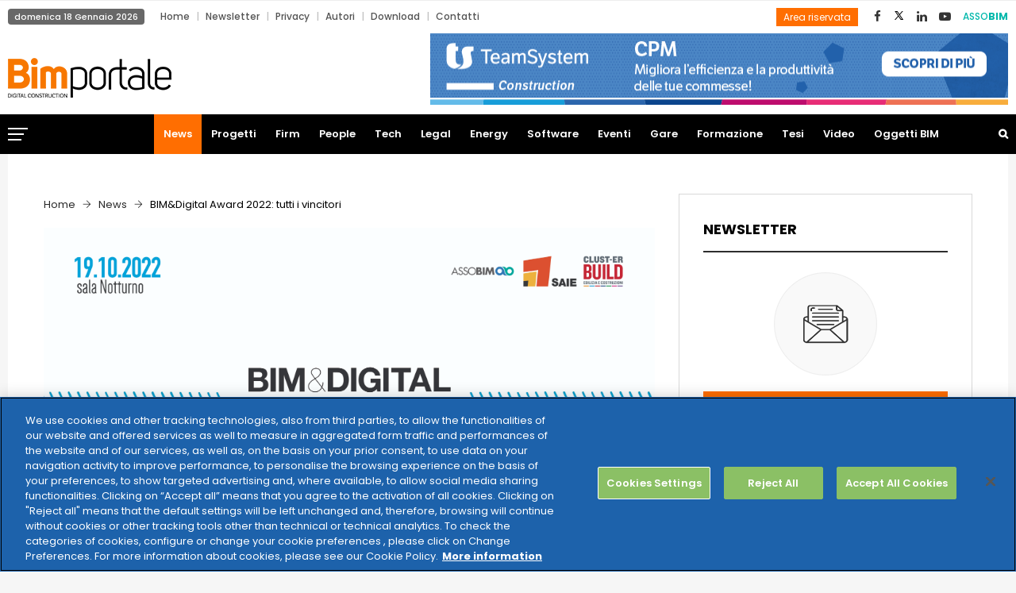

--- FILE ---
content_type: text/html; charset=UTF-8
request_url: https://www.bimportale.com/bimdigital-award-2022-tutti-vincitori/
body_size: 186083
content:
<!DOCTYPE html>
<html lang="it-IT" prefix="og: http://ogp.me/ns# fb: http://ogp.me/ns/fb# article: http://ogp.me/ns/article#" class="no-js no-svg">
<head>
<meta charset="UTF-8">
<meta name="viewport" content="width=device-width, initial-scale=1">
<link rel="profile" href="http://gmpg.org/xfn/11">

<!--Plugin Global Hide Admin Tool Bar Active-->

<!-- This website is patched against a big problem not solved from WordPress 3.3+ to date -->

<title>BIM&amp;Digital Award 2022: tutti i vincitori - BIM Portale</title>
                        <script>
                            /* You can add more configuration options to webfontloader by previously defining the WebFontConfig with your options */
                            if ( typeof WebFontConfig === "undefined" ) {
                                WebFontConfig = new Object();
                            }
                            WebFontConfig['google'] = {families: ['Poppins:400,700,600,500&amp;subset=latin']};

                            (function() {
                                var wf = document.createElement( 'script' );
                                wf.src = 'https://ajax.googleapis.com/ajax/libs/webfont/1.5.3/webfont.js';
                                wf.type = 'text/javascript';
                                wf.async = 'true';
                                var s = document.getElementsByTagName( 'script' )[0];
                                s.parentNode.insertBefore( wf, s );
                            })();
                        </script>
                        
<!-- This site is optimized with the Yoast SEO plugin v4.0.2 - https://yoast.com/wordpress/plugins/seo/ -->
<link rel="canonical" href="https://www.bimportale.com/bimdigital-award-2022-tutti-vincitori/" />
<!-- / Yoast SEO plugin. -->

<link rel='dns-prefetch' href='//a.omappapi.com' />
<link rel='dns-prefetch' href='//cdnjs.cloudflare.com' />
<link rel='dns-prefetch' href='//s.w.org' />
<link rel="alternate" type="application/rss+xml" title="BIM Portale &raquo; Feed" href="https://www.bimportale.com/feed/" />
<link rel="alternate" type="text/calendar" title="BIM Portale &raquo; iCal Feed" href="https://www.bimportale.com/database-gare/?ical=1" />
<meta property="og:title" content="BIM&#038;Digital Award 2022: tutti i vincitori"/>
<meta property="og:type" content="article"/>
<meta property="og:url" content="https://www.bimportale.com/bimdigital-award-2022-tutti-vincitori/"/>
<meta property="og:site_name" content="BIM Portale"/>
<meta property="og:description" content="<p>Si è conclusa la competizione BIM&amp;Digital Awards 2022, il premio giunto alla sesta edizione che si pone l’obiettivo di raccontare l’innovazione e la trasformazione digitale del settore delle costruzioni e premiare le idee capaci di interpretare al meglio il cambiamento, promuovendo i progetti e le opere che sfruttano le innovazioni digitali (BIM e non solo)</p>
"/>
<meta property="og:image" content="https://www.bimportale.com/wp-content/uploads/2022/10/Presentazione-BIMDIGITAL-Awards-2022-1-768x456.jpg"/>
<meta property="og:image:width" content="768"/>
<meta property="og:image:height" content="456"/>
		<script type="text/javascript">
			window._wpemojiSettings = {"baseUrl":"https:\/\/s.w.org\/images\/core\/emoji\/12.0.0-1\/72x72\/","ext":".png","svgUrl":"https:\/\/s.w.org\/images\/core\/emoji\/12.0.0-1\/svg\/","svgExt":".svg","source":{"concatemoji":"https:\/\/www.bimportale.com\/wp-includes\/js\/wp-emoji-release.min.js?ver=5.2.21"}};
			!function(e,a,t){var n,r,o,i=a.createElement("canvas"),p=i.getContext&&i.getContext("2d");function s(e,t){var a=String.fromCharCode;p.clearRect(0,0,i.width,i.height),p.fillText(a.apply(this,e),0,0);e=i.toDataURL();return p.clearRect(0,0,i.width,i.height),p.fillText(a.apply(this,t),0,0),e===i.toDataURL()}function c(e){var t=a.createElement("script");t.src=e,t.defer=t.type="text/javascript",a.getElementsByTagName("head")[0].appendChild(t)}for(o=Array("flag","emoji"),t.supports={everything:!0,everythingExceptFlag:!0},r=0;r<o.length;r++)t.supports[o[r]]=function(e){if(!p||!p.fillText)return!1;switch(p.textBaseline="top",p.font="600 32px Arial",e){case"flag":return s([55356,56826,55356,56819],[55356,56826,8203,55356,56819])?!1:!s([55356,57332,56128,56423,56128,56418,56128,56421,56128,56430,56128,56423,56128,56447],[55356,57332,8203,56128,56423,8203,56128,56418,8203,56128,56421,8203,56128,56430,8203,56128,56423,8203,56128,56447]);case"emoji":return!s([55357,56424,55356,57342,8205,55358,56605,8205,55357,56424,55356,57340],[55357,56424,55356,57342,8203,55358,56605,8203,55357,56424,55356,57340])}return!1}(o[r]),t.supports.everything=t.supports.everything&&t.supports[o[r]],"flag"!==o[r]&&(t.supports.everythingExceptFlag=t.supports.everythingExceptFlag&&t.supports[o[r]]);t.supports.everythingExceptFlag=t.supports.everythingExceptFlag&&!t.supports.flag,t.DOMReady=!1,t.readyCallback=function(){t.DOMReady=!0},t.supports.everything||(n=function(){t.readyCallback()},a.addEventListener?(a.addEventListener("DOMContentLoaded",n,!1),e.addEventListener("load",n,!1)):(e.attachEvent("onload",n),a.attachEvent("onreadystatechange",function(){"complete"===a.readyState&&t.readyCallback()})),(n=t.source||{}).concatemoji?c(n.concatemoji):n.wpemoji&&n.twemoji&&(c(n.twemoji),c(n.wpemoji)))}(window,document,window._wpemojiSettings);
		</script>
		<style type="text/css">
img.wp-smiley,
img.emoji {
	display: inline !important;
	border: none !important;
	box-shadow: none !important;
	height: 1em !important;
	width: 1em !important;
	margin: 0 .07em !important;
	vertical-align: -0.1em !important;
	background: none !important;
	padding: 0 !important;
}
</style>
	<link rel='stylesheet' id='wp-block-library-css'  href='https://www.bimportale.com/wp-includes/css/dist/block-library/style.min.css?ver=5.2.21' type='text/css' media='all' />
<link rel='stylesheet' id='wp-block-library-theme-css'  href='https://www.bimportale.com/wp-includes/css/dist/block-library/theme.min.css?ver=5.2.21' type='text/css' media='all' />
<link rel='stylesheet' id='contact-form-7-css'  href='https://www.bimportale.com/wp-content/plugins/contact-form-7/includes/css/styles.css?ver=4.8' type='text/css' media='all' />
<link rel='stylesheet' id='independent-core-style-css'  href='https://www.bimportale.com/wp-content/plugins/independent-core/assets/css/independent-core-custom.css?ver=1.0' type='text/css' media='all' />
<link rel='stylesheet' id='style_rm_rating-css'  href='https://www.bimportale.com/wp-content/plugins/registrationmagic-premium-v3.7.8.2/public/js/rating3/rateit.css?ver=3.7.8.2' type='text/css' media='all' />
<link rel='stylesheet' id='rm_theme_matchmytheme-css'  href='https://www.bimportale.com/wp-content/plugins/registrationmagic-premium-v3.7.8.2/public/css/theme_rm_matchmytheme.css?ver=3.7.8.2' type='text/css' media='all' />
<link rel='stylesheet' id='RegistrationMagic-css'  href='https://www.bimportale.com/wp-content/plugins/registrationmagic-premium-v3.7.8.2/public/css/style_rm_front_end.css?ver=3.7.8.2' type='text/css' media='all' />
<link rel='stylesheet' id='SFSIPLUSmainCss-css'  href='https://www.bimportale.com/wp-content/plugins/ultimate-social-media-plus/css/sfsi-style.css?ver=3.6.6' type='text/css' media='all' />
<link rel='stylesheet' id='dlm-frontend-css'  href='https://www.bimportale.com/wp-content/plugins/download-monitor/assets/css/frontend.css?ver=5.2.21' type='text/css' media='all' />
<link rel='stylesheet' id='testimonial-rotator-style-css'  href='https://www.bimportale.com/wp-content/plugins/testimonial-rotator/testimonial-rotator-style.css?ver=5.2.21' type='text/css' media='all' />
<link rel='stylesheet' id='font-awesome-css'  href='https://www.bimportale.com/wp-content/plugins/js_composer/assets/lib/bower/font-awesome/css/font-awesome.min.css?ver=5.7' type='text/css' media='all' />
<link rel='stylesheet' id='js_composer_front-css'  href='https://www.bimportale.com/wp-content/plugins/js_composer/assets/css/js_composer.min.css?ver=5.7' type='text/css' media='all' />
<link rel='stylesheet' id='independent-min-css'  href='https://www.bimportale.com/wp-content/themes/independent/assets/css/theme.min.css?ver=1.0' type='text/css' media='all' />
<link rel='stylesheet' id='independent-style-css'  href='https://www.bimportale.com/wp-content/themes/independent/style.css?ver=1.0' type='text/css' media='all' />
<link rel='stylesheet' id='independent-shortcode-css'  href='https://www.bimportale.com/wp-content/themes/independent/assets/css/shortcode.css?ver=1.0' type='text/css' media='all' />
<link rel='stylesheet' id='independent-news-styles-css'  href='https://www.bimportale.com/wp-content/themes/independent/assets/css/news-styles.css?ver=1.0' type='text/css' media='all' />
<link rel='stylesheet' id='independent-theme-style-css'  href='https://www.bimportale.com/wp-content/uploads/independent/theme_1.css?ver=1.0.3' type='text/css' media='all' />
<style id='independent-theme-style-inline-css' type='text/css'>
	/*	 * Independent Theme Post Style	 */


</style>
<link rel='stylesheet' id='jquery-data-tables-css'  href='https://www.bimportale.com/wp-content/plugins/posts-table-pro/assets/css/datatables/datatables.min.css?ver=1.10.16' type='text/css' media='all' />
<link rel='stylesheet' id='posts-table-pro-css'  href='https://www.bimportale.com/wp-content/plugins/posts-table-pro/assets/css/posts-table-pro.min.css?ver=2.1.3' type='text/css' media='all' />
<link rel='stylesheet' id='__EPYT__style-css'  href='https://www.bimportale.com/wp-content/plugins/youtube-embed-plus/styles/ytprefs.min.css?ver=5.2.21' type='text/css' media='all' />
<style id='__EPYT__style-inline-css' type='text/css'>

                .epyt-gallery-thumb {
                        width: 20%;
                }
                
                         @media (min-width:0px) and (max-width: 767px) {
                            .epyt-gallery-rowbreak {
                                display: none;
                            }
                            .epyt-gallery-allthumbs[class*="epyt-cols"] .epyt-gallery-thumb {
                                width: 100% !important;
                            }
                          }
</style>
<script type='text/javascript' src='https://www.bimportale.com/wp-includes/js/jquery/jquery.js?ver=1.12.4-wp'></script>
<script type='text/javascript' src='https://www.bimportale.com/wp-includes/js/jquery/jquery-migrate.min.js?ver=1.4.1'></script>
<script type='text/javascript' src='https://www.bimportale.com/wp-content/plugins/independent-core/assets/js/drag-drop.js?ver=5.2.21'></script>
<script type='text/javascript' src='https://www.bimportale.com/wp-includes/js/jquery/ui/core.min.js?ver=1.11.4'></script>
<script type='text/javascript' src='https://www.bimportale.com/wp-includes/js/jquery/ui/widget.min.js?ver=1.11.4'></script>
<script type='text/javascript' src='https://www.bimportale.com/wp-includes/js/jquery/ui/mouse.min.js?ver=1.11.4'></script>
<script type='text/javascript' src='https://www.bimportale.com/wp-includes/js/jquery/ui/sortable.min.js?ver=1.11.4'></script>
<script type='text/javascript' src='https://www.bimportale.com/wp-includes/js/jquery/ui/tabs.min.js?ver=1.11.4'></script>
<script type='text/javascript' src='https://www.bimportale.com/wp-includes/js/jquery/ui/datepicker.min.js?ver=1.11.4'></script>
<script type='text/javascript'>
jQuery(document).ready(function(jQuery){jQuery.datepicker.setDefaults({"closeText":"Chiudi","currentText":"Oggi","monthNames":["Gennaio","Febbraio","Marzo","Aprile","Maggio","Giugno","Luglio","Agosto","Settembre","Ottobre","Novembre","Dicembre"],"monthNamesShort":["Gen","Feb","Mar","Apr","Mag","Giu","Lug","Ago","Set","Ott","Nov","Dic"],"nextText":"Successivo","prevText":"Precedente","dayNames":["domenica","luned\u00ec","marted\u00ec","mercoled\u00ec","gioved\u00ec","venerd\u00ec","sabato"],"dayNamesShort":["Dom","Lun","Mar","Mer","Gio","Ven","Sab"],"dayNamesMin":["D","L","M","M","G","V","S"],"dateFormat":"d MM yy","firstDay":1,"isRTL":false});});
</script>
<script type='text/javascript' src='https://www.bimportale.com/wp-includes/js/jquery/ui/effect.min.js?ver=1.11.4'></script>
<script type='text/javascript' src='https://www.bimportale.com/wp-includes/js/jquery/ui/effect-slide.min.js?ver=1.11.4'></script>
<script type='text/javascript'>
/* <![CDATA[ */
var rm_ajax = {"url":"https:\/\/www.bimportale.com\/wp-admin\/admin-ajax.php"};
/* ]]> */
</script>
<script type='text/javascript' src='https://www.bimportale.com/wp-content/plugins/registrationmagic-premium-v3.7.8.2/public/js/script_rm_front.js?ver=3.7.8.2'></script>
<script type='text/javascript' src='https://www.bimportale.com/wp-content/plugins/registrationmagic-premium-v3.7.8.2/public/js/conditionize.jquery.js?ver=5.2.21'></script>
<script type='text/javascript' src='https://www.bimportale.com/wp-content/plugins/testimonial-rotator/js/jquery.cycletwo.js?ver=5.2.21'></script>
<script type='text/javascript' src='https://www.bimportale.com/wp-content/plugins/testimonial-rotator/js/jquery.cycletwo.addons.js?ver=5.2.21'></script>
<!--[if lt IE 9]>
<script type='text/javascript' src='https://www.bimportale.com/wp-content/themes/independent/assets/js/html5.js?ver=3.7.3'></script>
<![endif]-->
<script type='text/javascript'>
/* <![CDATA[ */
var _EPYT_ = {"ajaxurl":"https:\/\/www.bimportale.com\/wp-admin\/admin-ajax.php","security":"174b04619c","gallery_scrolloffset":"20","eppathtoscripts":"https:\/\/www.bimportale.com\/wp-content\/plugins\/youtube-embed-plus\/scripts\/","epresponsiveselector":"[\"iframe[src*='youtube.com']\",\"iframe[src*='youtube-nocookie.com']\",\"iframe[data-ep-src*='youtube.com']\",\"iframe[data-ep-src*='youtube-nocookie.com']\",\"iframe[data-ep-gallerysrc*='youtube.com']\"]","epdovol":"1","version":"14.2.1.2","evselector":"iframe.__youtube_prefs__[src], iframe[src*=\"youtube.com\/embed\/\"], iframe[src*=\"youtube-nocookie.com\/embed\/\"]","ajax_compat":"","stopMobileBuffer":"1"};
/* ]]> */
</script>
<script type='text/javascript' src='https://www.bimportale.com/wp-content/plugins/youtube-embed-plus/scripts/ytprefs.min.js?ver=5.2.21'></script>
<script type='text/javascript' src='//cdnjs.cloudflare.com/ajax/libs/jquery-easing/1.4.1/jquery.easing.min.js?ver=5.2.21'></script>
<link rel='https://api.w.org/' href='https://www.bimportale.com/wp-json/' />
<link rel="EditURI" type="application/rsd+xml" title="RSD" href="https://www.bimportale.com/xmlrpc.php?rsd" />
<link rel="wlwmanifest" type="application/wlwmanifest+xml" href="https://www.bimportale.com/wp-includes/wlwmanifest.xml" /> 
<meta name="generator" content="WordPress 5.2.21" />
<link rel="alternate" type="application/json+oembed" href="https://www.bimportale.com/wp-json/oembed/1.0/embed?url=https%3A%2F%2Fwww.bimportale.com%2Fbimdigital-award-2022-tutti-vincitori%2F" />
<link rel="alternate" type="text/xml+oembed" href="https://www.bimportale.com/wp-json/oembed/1.0/embed?url=https%3A%2F%2Fwww.bimportale.com%2Fbimdigital-award-2022-tutti-vincitori%2F&#038;format=xml" />
<script type="text/javascript">var ajaxurl = "https://www.bimportale.com/wp-admin/admin-ajax.php";</script>	<script>
		window.addEventListener("sfsi_plus_functions_loaded", function() {
			var body = document.getElementsByTagName('body')[0];
			// console.log(body);
			body.classList.add("sfsi_plus_3.53");
		})
		// window.addEventListener('sfsi_plus_functions_loaded',function(e) {
		// 	jQuery("body").addClass("sfsi_plus_3.53")
		// });
		jQuery(document).ready(function(e) {
			jQuery("body").addClass("sfsi_plus_3.53")
		});

		function sfsi_plus_processfurther(ref) {
			var feed_id = '[base64]';
			var feedtype = 8;
			var email = jQuery(ref).find('input[name="email"]').val();
			var filter = /^(([^<>()[\]\\.,;:\s@\"]+(\.[^<>()[\]\\.,;:\s@\"]+)*)|(\".+\"))@((\[[0-9]{1,3}\.[0-9]{1,3}\.[0-9]{1,3}\.[0-9]{1,3}\])|(([a-zA-Z\-0-9]+\.)+[a-zA-Z]{2,}))$/;
			if ((email != "Enter your email") && (filter.test(email))) {
				if (feedtype == "8") {
					var url = "https://api.follow.it/subscription-form/" + feed_id + "/" + feedtype;
					window.open(url, "popupwindow", "scrollbars=yes,width=1080,height=760");
					return true;
				}
			} else {
				alert("Please enter email address");
				jQuery(ref).find('input[name="email"]').focus();
				return false;
			}
		}
	</script>
	<style>
		.sfsi_plus_subscribe_Popinner {
			width: 100% !important;
			height: auto !important;
			border: 1px solid #b5b5b5 !important;
			padding: 18px 0px !important;
			background-color: #ffffff !important;
		}

		.sfsi_plus_subscribe_Popinner form {
			margin: 0 20px !important;
		}

		.sfsi_plus_subscribe_Popinner h5 {
			font-family: Helvetica,Arial,sans-serif !important;

			font-weight: bold !important;
			color: #000000 !important;
			font-size: 16px !important;
			text-align: center !important;
			margin: 0 0 10px !important;
			padding: 0 !important;
		}

		.sfsi_plus_subscription_form_field {
			margin: 5px 0 !important;
			width: 100% !important;
			display: inline-flex;
			display: -webkit-inline-flex;
		}

		.sfsi_plus_subscription_form_field input {
			width: 100% !important;
			padding: 10px 0px !important;
		}

		.sfsi_plus_subscribe_Popinner input[type=email] {
			font-family: Helvetica,Arial,sans-serif !important;

			font-style: normal !important;
			color:  !important;
			font-size: 14px !important;
			text-align: center !important;
		}

		.sfsi_plus_subscribe_Popinner input[type=email]::-webkit-input-placeholder {
			font-family: Helvetica,Arial,sans-serif !important;

			font-style: normal !important;
			color:  !important;
			font-size: 14px !important;
			text-align: center !important;
		}

		.sfsi_plus_subscribe_Popinner input[type=email]:-moz-placeholder {
			/* Firefox 18- */
			font-family: Helvetica,Arial,sans-serif !important;

			font-style: normal !important;
			color:  !important;
			font-size: 14px !important;
			text-align: center !important;
		}

		.sfsi_plus_subscribe_Popinner input[type=email]::-moz-placeholder {
			/* Firefox 19+ */
			font-family: Helvetica,Arial,sans-serif !important;

			font-style: normal !important;
			color:  !important;
			font-size: 14px !important;
			text-align: center !important;
		}

		.sfsi_plus_subscribe_Popinner input[type=email]:-ms-input-placeholder {
			font-family: Helvetica,Arial,sans-serif !important;

			font-style: normal !important;
			color:  !important;
			font-size: 14px !important;
			text-align: center !important;
		}

		.sfsi_plus_subscribe_Popinner input[type=submit] {
			font-family: Helvetica,Arial,sans-serif !important;

			font-weight: bold !important;
			color: #000000 !important;
			font-size: 16px !important;
			text-align: center !important;
			background-color: #dedede !important;
		}
	</style>
	<meta name="follow.[base64]" content="GXkaUb8CgxPK2Vcvj8c0"/><meta name="tec-api-version" content="v1"><meta name="tec-api-origin" content="https://www.bimportale.com"><link rel="https://theeventscalendar.com" href="https://www.bimportale.com/wp-json/tribe/events/v1/" /><meta name="generator" content="Powered by WPBakery Page Builder - drag and drop page builder for WordPress."/>
<!--[if lte IE 9]><link rel="stylesheet" type="text/css" href="https://www.bimportale.com/wp-content/plugins/js_composer/assets/css/vc_lte_ie9.min.css" media="screen"><![endif]-->

<!-- wpsso meta tags begin -->
<meta name="wpsso:mark:begin" content="wpsso meta tags begin"/>
<!-- generator:1 --><meta name="generator" content="WPSSO Core 4.24.2/F"/>
<!-- generator:2 --><meta name="generator" content="WPSSO JSON 1.40.0/F"/>
<link rel="shortlink" href="https://www.bimportale.com/?p=31010"/>
<meta property="og:type" content="article"/>
<meta property="og:url" content="https://www.bimportale.com/bimdigital-award-2022-tutti-vincitori/"/>
<meta property="og:locale" content="it_IT"/>
<meta property="og:site_name" content="BIM Portale"/>
<meta property="og:title" content="BIM&amp;Digital Award 2022: tutti i vincitori"/>
<meta property="og:description" content="Si &egrave; conclusa la competizione BIM&amp;Digital Awards 2022, il premio giunto alla sesta edizione che si pone l&rsquo;obiettivo di raccontare l&rsquo;innovazione e la trasformazione digitale del settore delle costruzioni e premiare le idee capaci di interpretare al meglio il cambiamento, promuovendo i progetti e..."/>
<meta property="og:updated_time" content="2022-11-21T13:30:17+00:00"/>
<!-- og:image:1 --><meta property="og:image" content="https://www.bimportale.com/wp-content/uploads/2022/10/Presentazione-BIMDIGITAL-Awards-2022-1-560x315.jpg"/>
<!-- og:image:1 --><meta property="og:image:width" content="560"/>
<!-- og:image:1 --><meta property="og:image:height" content="315"/>
<meta property="article:publisher" content="https://www.facebook.com/bimportale/"/>
<meta property="article:published_time" content="2022-10-20T19:37:11+00:00"/>
<meta property="article:modified_time" content="2022-11-21T13:30:17+00:00"/>
<!-- article:tag:1 --><meta property="article:tag" content="bim"/>
<meta name="weibo:article:create_at" content="2022-10-20 19:37:11"/>
<meta name="weibo:article:update_at" content="2022-11-21 13:30:17"/>
<meta name="twitter:domain" content="www.bimportale.com"/>
<meta name="twitter:site" content="@BIMportale"/>
<meta name="twitter:title" content="BIM&amp;Digital Award 2022: tutti i vincitori"/>
<meta name="twitter:description" content="Si &egrave; conclusa la competizione BIM&amp;Digital Awards 2022, il premio giunto alla sesta edizione che si pone l&rsquo;obiettivo di raccontare l&rsquo;innovazione e la trasformazione digitale del settore delle..."/>
<meta name="twitter:card" content="summary_large_image"/>
<meta name="twitter:image" content="https://www.bimportale.com/wp-content/uploads/2022/10/Presentazione-BIMDIGITAL-Awards-2022-1-600x338.jpg"/>
<meta name="author" content="Giacomo Galli"/>
<meta name="thumbnail" content="https://www.bimportale.com/wp-content/uploads/2022/10/Presentazione-BIMDIGITAL-Awards-2022-1-600x315.jpg"/>
<script type="application/ld+json">{"@id":"https://www.bimportale.com/bimdigital-award-2022-tutti-vincitori/#id/article","@context":"https://schema.org","@type":"Article","url":"https://www.bimportale.com/bimdigital-award-2022-tutti-vincitori/","sameAs":["https://www.bimportale.com/?p=31010"],"name":"BIM&amp;Digital Award 2022: tutti i vincitori","description":"Si &egrave; conclusa la competizione BIM&amp;Digital Awards 2022, il premio giunto alla sesta edizione che si pone l&rsquo;obiettivo di raccontare l&rsquo;innovazione e la trasformazione digitale del settore delle costruzioni e premiare le idee capaci di interpretare...","mainEntityOfPage":"https://www.bimportale.com/bimdigital-award-2022-tutti-vincitori/"}</script>
<meta name="wpsso:mark:end" content="wpsso meta tags end"/>
<!-- wpsso meta tags end -->
<!-- added on 2026-01-18T04:17:15+00:00 in 0.000672 secs from https://www.bimportale.com -->

<meta name="redi-version" content="1.2.3" /><link rel="icon" href="https://www.bimportale.com/wp-content/uploads/2018/12/cropped-logo-bim-portale-32x32.png" sizes="32x32" />
<link rel="icon" href="https://www.bimportale.com/wp-content/uploads/2018/12/cropped-logo-bim-portale-192x192.png" sizes="192x192" />
<link rel="apple-touch-icon-precomposed" href="https://www.bimportale.com/wp-content/uploads/2018/12/cropped-logo-bim-portale-180x180.png" />
<meta name="msapplication-TileImage" content="https://www.bimportale.com/wp-content/uploads/2018/12/cropped-logo-bim-portale-270x270.png" />
		<style type="text/css" id="wp-custom-css">
			.tribe-bar-date-filter {
	display: none;
}
.tribe-bar-submit {
  float: right;
}
@media (max-width:  767px) {
body .pgntn-page-pagination-block {
  width: 100% !important;
}
}		</style>
		<noscript><style type="text/css"> .wpb_animate_when_almost_visible { opacity: 1; }</style></noscript><!-- Google Tag Manager --> <script>(function(w,d,s,l,i){w[l]=w[l]||[];w[l].push({'gtm.start':
new Date().getTime(),event:'gtm.js'});var f=d.getElementsByTagName(s)[0], j=d.createElement(s),dl=l!='dataLayer'?'&l='+l:'';j.async=true;j.src= 'https://www.googletagmanager.com/gtm.js?id='+i+dl;f.parentNode.insertBefore(j,f); })(window,document,'script','dataLayer','GTM-KHSDZWJ');</script>
<!-- End Google Tag Manager -->
</head>
<body class="post-template-default single single-post postid-31010 single-format-standard wp-embed-responsive sfsi_plus_actvite_theme_flat tribe-no-js wpb-js-composer js-comp-ver-5.7 vc_responsive" data-scroll-time="" data-scroll-distance="">
<!-- Google Tag Manager (noscript) -->
<noscript><iframe src="https://www.googletagmanager.com/ns.html?id=GTM-KHSDZWJ"￼height="0" width="0" style="display:none;visibility:hidden"></iframe></noscript> <!-- End Google Tag Manager (noscript) -->
<div id="wrapper" class="open">
		<div class="mobile-header">
			<div class="mobile-header-inner hidden-lg-up hidden-lg-land-up">
										<div class="custom-container clearfix">
						<ul class="mobile-header-items nav pull-left">
								<li class="nav-item">
						<div class="nav-item-inner">
					<a class="mobile-bar-toggle" href="#"><i class="fa fa-bars"></i></a>						</div>
					</li>
							</ul>
							<ul class="mobile-header-items nav pull-center">
								<li class="nav-item">
						<div class="nav-item-inner">
					<div class="mobile-logo"><a href="https://www.bimportale.com/" title="BIM Portale" ><img class="img-responsive" src="https://www.bimportale.com/wp-content/uploads/2020/05/bimportale-logo.png" alt="BIM Portale" title="BIM Portale" /></a></div>						</div>
					</li>
							</ul>
							<ul class="mobile-header-items nav pull-right">
								<li class="nav-item">
						<div class="nav-item-inner">
					<a class="full-search-toggle" href="#"><i class="fa fa-search"></i></a>						</div>
					</li>
							</ul>
									</div><!-- container -->
							</div>
		</div>
				<div class="mobile-bar animate-from-left">
			<a class="mobile-bar-toggle close" href="#"></a>
			<div class="mobile-bar-inner">
				<div class="container">
		<div class="menu-top-bottom-menu-container"><ul id="menu-top-bottom-menu" class="menu"><li id="menu-item-7892" class="menu-item menu-item-type-custom menu-item-object-custom menu-item-home menu-item-7892"><a href="https://www.bimportale.com">Home</a></li>
<li id="menu-item-555" class="menu-item menu-item-type-post_type menu-item-object-page menu-item-555"><a href="https://www.bimportale.com/iscrizione-newsletter/">Newsletter</a></li>
<li id="menu-item-6899" class="menu-item menu-item-type-custom menu-item-object-custom menu-item-6899"><a target="_blank" rel="noopener noreferrer" href="https://www.teamsystem.com/privacy-policy">Privacy</a></li>
<li id="menu-item-2120" class="menu-item menu-item-type-post_type menu-item-object-page menu-item-2120"><a href="https://www.bimportale.com/autori/">Autori</a></li>
<li id="menu-item-3338" class="menu-item menu-item-type-taxonomy menu-item-object-category menu-item-3338"><a href="https://www.bimportale.com/area-download/">Download</a></li>
<li id="menu-item-542" class="menu-item menu-item-type-post_type menu-item-object-page menu-item-542"><a href="https://www.bimportale.com/contatti/">Contatti</a></li>
</ul></div>							<ul class="mobile-bar-items nav flex-column mobile-bar-top">
										<li class="nav-item">
							<div class="nav-item-inner">
						<div class="mobile-logo"><a href="https://www.bimportale.com/" title="BIM Portale" ><img class="img-responsive" src="https://www.bimportale.com/wp-content/uploads/2020/05/bimportale-logo.png" alt="BIM Portale" title="BIM Portale" /></a></div>							</div>
						</li>
									</ul>
									<ul class="mobile-bar-items nav flex-column mobile-bar-middle">
										<li class="nav-item">
							<div class="nav-item-inner">
						<div class="independent-mobile-main-menu"></div>							</div>
						</li>
									</ul>
									<ul class="mobile-bar-items nav flex-column mobile-bar-bottom">
										<li class="nav-item">
							<div class="nav-item-inner">
						<ul class="nav social-icons  social-transparent social-black social-h-own social-bg-black social-hbg-white"><li class="nav-item">
								<a href="https://www.facebook.com/bimportale/" class="nav-link social-fb">
									<i class=" fa fa-facebook"></i>
								</a>
							</li><li class="nav-item">
								<a href="https://x.com/BIMportale" class="nav-link social-twitter">
<img src="https://www.bimportale.com/wp-content/uploads/2025/07/xicon.png" style="width: 15px;" />					</a>
							</li><li class="nav-item">
								<a href="https://www.linkedin.com/company/bimportale/about/" class="nav-link social-linkedin">
									<i class=" fa fa-linkedin"></i>
								</a>
							</li><li class="nav-item">
								<a href="https://www.youtube.com/channel/UCXSqvV6wJ-HH5SCyaCvTKPg" class="nav-link social-youtube">
									<i class=" fa fa-youtube-play"></i>
								</a>
							</li></ul>							</div>
						</li>
										<li class="nav-item">
							<div class="nav-item-inner">
						
		<form method="get" class="search-form" action="https://www.bimportale.com/">
			<div class="input-group">
				<input type="text" class="form-control" name="s" value="" placeholder="Cerca nel sito">
				<span class="input-group-btn">
					<button class="btn btn-secondary" type="submit"><i class="fa fa-search"></i></button>
				</span>
			</div>
		</form>							</div>
						</li>
									</ul>
								</div><!-- container -->
			</div>
		</div>
						<span class="secondary-left-overlay"></span>				<div class="secondary-menu-area left-overlay" data-pos="left">
					<span class="close secondary-space-toggle" title="Close"></span>
					<div class="secondary-menu-area-inner">
						<section id="independent_latest_post_widget-13" class="widget independent_latest_post_widget"><h3 class="widget-title">Ultime news</h3>			<div class="widg-content">
				<ul class="side-newsfeed">
				
														<li>					
						<div class="side-item">
						
													
							<div class="side-image">
															<a href="https://www.bimportale.com/ekore-vince-bimdigital-award-2025-linnovazione-operativa-del-digital-twin/" rel="bookmark"><img width="200" height="133" src="https://www.bimportale.com/wp-content/uploads/fly-images/46337/EKORE-200x133-c.png" class="attachment-small_thumb" alt="EKORE" /></a>
														</div>
							<div class="side-item-text">
								<a class="themeh-color" href="https://www.bimportale.com/ekore-vince-bimdigital-award-2025-linnovazione-operativa-del-digital-twin/" rel="bookmark">EKORE vince il BIM&#038;Digital Award 2025 per l’innovazione operativa del Digital Twin</a>
								<div class="comments-wrap">
									<div class="meta-left">
										<span class="before-icon fa fa-clock-o"></span>
										<span class="f-date">14 Gennaio 2026</span>
									</div>
								</div>
							</div>
						</div>					
					</li>
				
														<li>					
						<div class="side-item">
						
													
							<div class="side-image">
															<a href="https://www.bimportale.com/citizy-la-piattaforma-digitale-la-governance-urbana/" rel="bookmark"><img width="200" height="133" src="https://www.bimportale.com/wp-content/uploads/fly-images/46308/CitiZy_con_logo_1024x720-200x133-c.jpg" class="attachment-small_thumb" alt="CitiZy_con_logo_1024x720" /></a>
														</div>
							<div class="side-item-text">
								<a class="themeh-color" href="https://www.bimportale.com/citizy-la-piattaforma-digitale-la-governance-urbana/" rel="bookmark">CITIZY: la piattaforma digitale per la governance urbana</a>
								<div class="comments-wrap">
									<div class="meta-left">
										<span class="before-icon fa fa-clock-o"></span>
										<span class="f-date">13 Gennaio 2026</span>
									</div>
								</div>
							</div>
						</div>					
					</li>
				
														<li>					
						<div class="side-item">
						
													
							<div class="side-image">
															<a href="https://www.bimportale.com/graphisoft-annuncia-la-fase-3-del-suo-programma-conversione-degli-abbonamenti/" rel="bookmark"><img width="200" height="133" src="https://www.bimportale.com/wp-content/uploads/fly-images/46311/graphisoft-image-200x133-c.jpeg" class="attachment-small_thumb" alt="graphisoft image" /></a>
														</div>
							<div class="side-item-text">
								<a class="themeh-color" href="https://www.bimportale.com/graphisoft-annuncia-la-fase-3-del-suo-programma-conversione-degli-abbonamenti/" rel="bookmark">Graphisoft annuncia la Fase 3 del suo programma di conversione degli abbonamenti</a>
								<div class="comments-wrap">
									<div class="meta-left">
										<span class="before-icon fa fa-clock-o"></span>
										<span class="f-date">12 Gennaio 2026</span>
									</div>
								</div>
							</div>
						</div>					
					</li>
				
														<li>					
						<div class="side-item">
						
													
							<div class="side-image">
															<a href="https://www.bimportale.com/trimble-sketchup-ai/" rel="bookmark"><img width="200" height="133" src="https://www.bimportale.com/wp-content/uploads/fly-images/46304/TrimbleAI-0-200x133-c.jpg" class="attachment-small_thumb" alt="TrimbleAI-0" /></a>
														</div>
							<div class="side-item-text">
								<a class="themeh-color" href="https://www.bimportale.com/trimble-sketchup-ai/" rel="bookmark">Trimble presenta SketchUp AI</a>
								<div class="comments-wrap">
									<div class="meta-left">
										<span class="before-icon fa fa-clock-o"></span>
										<span class="f-date">9 Gennaio 2026</span>
									</div>
								</div>
							</div>
						</div>					
					</li>
				
														<li>					
						<div class="side-item">
						
													
							<div class="side-image">
															<a href="https://www.bimportale.com/be-smart-be-open-ibimi/" rel="bookmark"><img width="200" height="133" src="https://www.bimportale.com/wp-content/uploads/fly-images/46250/ibimi-200x133-c.jpg" class="attachment-small_thumb" alt="ibimi" /></a>
														</div>
							<div class="side-item-text">
								<a class="themeh-color" href="https://www.bimportale.com/be-smart-be-open-ibimi/" rel="bookmark">&#8220;be smart, be open&#8221;: la 9° Conferenza Nazionale IBIMI buildingSMART Italia</a>
								<div class="comments-wrap">
									<div class="meta-left">
										<span class="before-icon fa fa-clock-o"></span>
										<span class="f-date">8 Gennaio 2026</span>
									</div>
								</div>
							</div>
						</div>					
					</li>
				
																
				</ul>
			</div>
			
		</section><section id="independent_latest_post_widget-12" class="widget independent_latest_post_widget"><h3 class="widget-title">Ultimi progetti</h3>			<div class="widg-content">
				<ul class="side-newsfeed">
				
														<li>					
						<div class="side-item">
						
													
							<div class="side-image">
															<a href="https://www.bimportale.com/milano-rogoredo-nasce-bosco-della-musica/" rel="bookmark"><img width="200" height="133" src="https://www.bimportale.com/wp-content/uploads/fly-images/46340/221007__SETTANTA7__BDL_BoscoDellaMusica_CamB_F_V2-scaled-e1750085590214-200x133-c.jpg" class="attachment-small_thumb" alt="221007__SETTANTA7__BDL_BoscoDellaMusica_CamB_F_V2-scaled-e1750085590214" /></a>
														</div>
							<div class="side-item-text">
								<a class="themeh-color" href="https://www.bimportale.com/milano-rogoredo-nasce-bosco-della-musica/" rel="bookmark">A Milano Rogoredo nasce il “Bosco della Musica”</a>
								<div class="comments-wrap">
									<div class="meta-left">
										<span class="before-icon fa fa-clock-o"></span>
										<span class="f-date">14 Gennaio 2026</span>
									</div>
								</div>
							</div>
						</div>					
					</li>
				
														<li>					
						<div class="side-item">
						
													
							<div class="side-image">
															<a href="https://www.bimportale.com/bimportale-yearbook-2025-progetti/" rel="bookmark"><img width="200" height="133" src="https://www.bimportale.com/wp-content/uploads/fly-images/46207/BIMportale-Yearbook-2025-Progetti-1-200x133-c.jpg" class="attachment-small_thumb" alt="BIMportale Yearbook 2025 Progetti-1" /></a>
														</div>
							<div class="side-item-text">
								<a class="themeh-color" href="https://www.bimportale.com/bimportale-yearbook-2025-progetti/" rel="bookmark">BIMportale Yearbook 2025 Progetti</a>
								<div class="comments-wrap">
									<div class="meta-left">
										<span class="before-icon fa fa-clock-o"></span>
										<span class="f-date">16 Dicembre 2025</span>
									</div>
								</div>
							</div>
						</div>					
					</li>
				
														<li>					
						<div class="side-item">
						
													
							<div class="side-image">
															<a href="https://www.bimportale.com/palazzo-lybra-milano/" rel="bookmark"><img width="200" height="133" src="https://www.bimportale.com/wp-content/uploads/fly-images/45679/2-200x133-c.jpg" class="attachment-small_thumb" alt="2" /></a>
														</div>
							<div class="side-item-text">
								<a class="themeh-color" href="https://www.bimportale.com/palazzo-lybra-milano/" rel="bookmark">Palazzo Lybra a Milano</a>
								<div class="comments-wrap">
									<div class="meta-left">
										<span class="before-icon fa fa-clock-o"></span>
										<span class="f-date">14 Ottobre 2025</span>
									</div>
								</div>
							</div>
						</div>					
					</li>
				
														<li>					
						<div class="side-item">
						
													
							<div class="side-image">
															<a href="https://www.bimportale.com/campus-arrupe-madrid/" rel="bookmark"><img width="200" height="133" src="https://www.bimportale.com/wp-content/uploads/fly-images/45458/1-bueso-inchausti-amp-rein-arquitectos-campus-arrupe-universidades-archello.1747650632.8809-200x133-c.jpg" class="attachment-small_thumb" alt="1 bueso-inchausti--amp--rein-arquitectos-campus-arrupe-universidades-archello.1747650632.8809" /></a>
														</div>
							<div class="side-item-text">
								<a class="themeh-color" href="https://www.bimportale.com/campus-arrupe-madrid/" rel="bookmark">Campus Arrupe a Madrid</a>
								<div class="comments-wrap">
									<div class="meta-left">
										<span class="before-icon fa fa-clock-o"></span>
										<span class="f-date">23 Settembre 2025</span>
									</div>
								</div>
							</div>
						</div>					
					</li>
				
														<li>					
						<div class="side-item">
						
													
							<div class="side-image">
															<a href="https://www.bimportale.com/birrificio-roman-belgio/" rel="bookmark"><img width="200" height="133" src="https://www.bimportale.com/wp-content/uploads/fly-images/45100/1-kopieren-200x133-c.jpg" class="attachment-small_thumb" alt="1-kopieren" /></a>
														</div>
							<div class="side-item-text">
								<a class="themeh-color" href="https://www.bimportale.com/birrificio-roman-belgio/" rel="bookmark">Birrificio Roman, Belgio</a>
								<div class="comments-wrap">
									<div class="meta-left">
										<span class="before-icon fa fa-clock-o"></span>
										<span class="f-date">9 Settembre 2025</span>
									</div>
								</div>
							</div>
						</div>					
					</li>
				
																
				</ul>
			</div>
			
		</section>					</div>
				</div>
					<div class="full-search-wrapper">
			<a class="full-search-toggle close" href="#"></a>
			
		<form method="get" class="search-form" action="https://www.bimportale.com/">
			<div class="input-group">
				<input type="text" class="form-control" name="s" value="" placeholder="Cerca nel sito">
				<span class="input-group-btn">
					<button class="btn btn-secondary" type="submit"><i class="fa fa-search"></i></button>
				</span>
			</div>
		</form>		</div>
	<div id="page" class="independent-wrapper">
		
	<header class="independent-header">
				<div class="header-inner hidden-md-down hidden-md-land-down">
							<div class="topbar clearfix">
							<div class="custom-container topbar-inner">
											<ul class="topbar-items nav pull-left">
						<li class="nav-item">
					<div class="nav-item-inner">
				<span class="site-date">domenica 18 Gennaio 2026</span>					</div>
				</li>
						<li class="nav-item">
					<div class="nav-item-inner">
				<div class="menu-top-bottom-menu-container"><ul id="menu-top-bottom-menu-1" class="topbar-items nav"><li class="menu-item menu-item-type-custom menu-item-object-custom menu-item-home nav-item menu-item-7892" ><a href="https://www.bimportale.com" class="nav-link">Home</a></li>
<li class="menu-item menu-item-type-post_type menu-item-object-page nav-item menu-item-555" ><a href="https://www.bimportale.com/iscrizione-newsletter/" class="nav-link">Newsletter</a></li>
<li class="menu-item menu-item-type-custom menu-item-object-custom nav-item menu-item-6899" ><a target="_blank" href="https://www.teamsystem.com/privacy-policy" class="nav-link">Privacy</a></li>
<li class="menu-item menu-item-type-post_type menu-item-object-page nav-item menu-item-2120" ><a href="https://www.bimportale.com/autori/" class="nav-link">Autori</a></li>
<li class="menu-item menu-item-type-taxonomy menu-item-object-category nav-item menu-item-3338" ><a href="https://www.bimportale.com/area-download/" class="nav-link">Download</a></li>
<li class="menu-item menu-item-type-post_type menu-item-object-page nav-item menu-item-542" ><a href="https://www.bimportale.com/contatti/" class="nav-link">Contatti</a></li>
</ul></div>					</div>
				</li>
					</ul>
					<ul class="topbar-items nav pull-right">
						<li class="nav-item">
					<div class="nav-item-inner">
				<a href="/area-riservata" class="btn btn-default">Area riservata</a>					</div>
				</li>
						<li class="nav-item">
					<div class="nav-item-inner">
				<ul class="nav social-icons  social-transparent social-black social-h-own social-bg-black social-hbg-white"><li class="nav-item">
								<a href="https://www.facebook.com/bimportale/" class="nav-link social-fb">
									<i class=" fa fa-facebook"></i>
								</a>
							</li><li class="nav-item">
								<a href="https://x.com/BIMportale" class="nav-link social-twitter">
<img src="https://www.bimportale.com/wp-content/uploads/2025/07/xicon.png" style="width: 15px;" />					</a>
							</li><li class="nav-item">
								<a href="https://www.linkedin.com/company/bimportale/about/" class="nav-link social-linkedin">
									<i class=" fa fa-linkedin"></i>
								</a>
							</li><li class="nav-item">
								<a href="https://www.youtube.com/channel/UCXSqvV6wJ-HH5SCyaCvTKPg" class="nav-link social-youtube">
									<i class=" fa fa-youtube-play"></i>
								</a>
							</li></ul>					</div>
				</li>
						<li class="nav-item">
					<div class="nav-item-inner">
				<a class="assobim" href="http://www.assobim.it" target="_blank">ASSO<strong>BIM</strong></a>					</div>
				</li>
					</ul>
									</div>
						</div>
											<div class="logobar clearfix">
							<div class="custom-container logobar-inner">
														
			<div class="main-logo max-log-width">
				<a href="https://www.bimportale.com/" title="BIM Portale" ><img class="custom-logo img-responsive" src="https://www.bimportale.com/wp-content/uploads/2020/05/bimportale-logo.png" alt="BIM Portale" title="BIM Portale" /></a></div>										
<div class="slider-parent"></div>
<div class="slider_16"  thumb_view>
        <ul id="slider_16" class=" huge-it-slider" data-autoplay="0">
                            <li class="group"
                        data-thumb="https://www.bimportale.com/wp-content/uploads/2025/10/Banner_Audit_Bimportale_728x91_CPM_2023.png" data-title="" data-description="">
                        <a href="https://www.teamsystem.com/construction/project-management-imprese-edili" target="_blank">                            <img src="https://www.bimportale.com/wp-content/uploads/2025/10/Banner_Audit_Bimportale_728x91_CPM_2023.png"
                                 alt=""/>
                            </a>
                        
                                            </li>
                        </ul>
    </div>
<script>
    var slider;

    jQuery(function (){
        switch(singleSlider_16.view){
            case 'none':
                jQuery('#slider_16').sliderPlugin({
                    maxWidth: singleSlider_16.width,
                    maxHeight: singleSlider_16.height,
                    transition: singleSlider_16.effect,
                    controls: singleSlider_16.navigate_by,
                    cropImage: hugeitSliderObj.crop_image,
                    navigation: hugeitSliderObj.show_arrows,
                    delay: +singleSlider_16.pause_time,
                    transitionDuration: +singleSlider_16.change_speed,
                    pauseOnHover: singleSlider_16.pause_on_hover
                });
                break;
            case 'carousel1':
                var $pager = false,
                    $thumb = false;
                switch(singleSlider_16.navigate_by){
                    case 'dot':
                        $pager = true;
                        $thumb = false;
                        break;
                    case 'thumbnail':
                        $pager = true;
                        $thumb = true;
                        break;
                    case 'none':
                        $pager = false;
                        $thumb = false;
                        break;
                }

                jQuery('#slider_16').RSlider({
                    item: +singleSlider_16.itemscount,
                    pause: +singleSlider_16.pause_time,
                    speed: +singleSlider_16.change_speed,
                    pager: $pager,
                    gallery: $thumb,
                    pauseOnHover: +singleSlider_16.pause_on_hover,
                    thumbItem: +hugeitSliderObj.thumb_count_slides,
                    controls: +hugeitSliderObj.show_arrows,
                    view: singleSlider_16.view,
                    maxWidth: singleSlider_16.width,
                    maxHeight: singleSlider_16.height
                });
                break;
            case 'thumb_view':
                var $pager = false, $thumb = false;

                if(singleSlider_16.pager === '1'){
                    $pager = true;
                    $thumb = true;
                }

                slider = jQuery('#slider_16').RSlider({
                    item: 1,
                    view: singleSlider_16.view,
                    maxWidth: singleSlider_16.width,
                    maxHeight: singleSlider_16.height,
                    mode: singleSlider_16.mode,
                    speed: +singleSlider_16.change_speed,
                    pauseOnHover: singleSlider_16.pause_on_hover === '1',
                    pause: +singleSlider_16.pause_time,
                    controls: singleSlider_16.controls === '1',
                    fullscreen: singleSlider_16.fullscreen === '1',
                    vertical: singleSlider_16.vertical === '1',
                    sliderHeight: +singleSlider_16.height,
                    vThumbWidth: +singleSlider_16.vthumbwidth,
                    hThumbHeight: +singleSlider_16.hthumbheight,
                    thumbItem: 5,
                    thumbMargin: +singleSlider_16.thumbmargin,
                    thumbPosition: singleSlider_16.thumbposition === '1',
                    thumbControls: singleSlider_16.thumbcontrols === '1',
                    pager: $pager,
                    gallery: $thumb,
                    dragdrop: singleSlider_16.dragdrop === '1',
                    swipe: singleSlider_16.swipe === '1',
                    thumbdragdrop: singleSlider_16.thumbdragdrop === '1',
                    thumbswipe: singleSlider_16.thumbswipe === '1',
                    title: singleSlider_16.titleonoff === '1',
                    description: singleSlider_16.desconoff === '1',
                    titlesymbollimit: +singleSlider_16.titlesymbollimit,
                    descsymbollimit: 96
                });
                break;
        }
    });

    jQuery(window).load(function(){
        jQuery('.slider_lightbox_16').lightbox({
            slideAnimationType: singleSlider_16.slide_effect,
            arrows: singleSlider_16.arrows_style,
            openCloseType: singleSlider_16.open_close_effect
        });
    });
</script><style>
.share_buttons_16 {
    width: auto;
    height: auto;
    margin-top: 10px
}
/*
	Share buttons hover styles
*/
.icon-link_16 {
    width: 50px;
    height: 50px;
    background-color: #666;
    line-height: 50px;
    text-align: center;
    vertical-align: middle;
    display: inline-block;
    cursor: pointer;
    outline: none;
    margin: 5px;
    box-sizing: content-box;
}

.icon-link_16.fill.share_buttons_facebook_16 {
    background-color: #fff;
}

.icon-link_16.fill.share_buttons_facebook_16 .fa-facebook {
    color: #3b5998;
    -webkit-transition: color 150ms ease-in-out;
    transition: color 150ms ease-in-out;
}

.icon-link_16.fill.share_buttons_twitter_16 {
    background-color: #fff;
}

.icon-link_16.fill.share_buttons_twitter_16 .fa-twitter {
    color: #00aced;
    -webkit-transition: color 150ms ease-in-out;
    transition: color 150ms ease-in-out;
}

.icon-link_16.fill.share_buttons_gp_16 {
    background-color: #fff;
}

.icon-link_16.fill.share_buttons_gp_16 .fa-google-plus {
    color: #dd4b39;
    -webkit-transition: color 150ms ease-in-out;
    transition: color 150ms ease-in-out;
}

.icon-link_16.fill.share_buttons_pinterest_16 {
    background-color: #fff;
}

.icon-link_16.fill.share_buttons_pinterest_16 .fa-pinterest {
    color: #b81621;
    -webkit-transition: color 150ms ease-in-out;
    transition: color 150ms ease-in-out;
}

.icon-link_16.fill.share_buttons_linkedin_16 {
    background-color: #fff;
}

.icon-link_16.fill.share_buttons_linkedin_16 .fa-linkedin {
    color: #007bb6;
    -webkit-transition: color 150ms ease-in-out;
    transition: color 150ms ease-in-out;
}

.icon-link_16.fill.share_buttons_tumblr_16 {
    background-color: #fff;
}

.icon-link_16.fill.share_buttons_tumblr_16 .fa-tumblr {
    color: #32506d;
    -webkit-transition: color 150ms ease-in-out;
    transition: color 150ms ease-in-out;
}

.icon-link_16.share_buttons_facebook_16 {
    border: 2px solid #3b5998;
}

.icon-link_16.share_buttons_twitter_16 {
    border: 2px solid #00aced;
}

.icon-link_16.share_buttons_gp_16 {
    border: 2px solid #dd4b39;
}

.icon-link_16.share_buttons_pinterest_16 {
    border: 2px solid #b81621;
}

.icon-link_16.share_buttons_linkedin_16 {
    border: 2px solid #007bb6;
}

.icon-link_16.share_buttons_tumblr_16 {
    border: 2px solid #32506d;
}

.icon-link_16 .fa-facebook {
    color: #3b5998;
    -webkit-transition: color 150ms ease-in-out;
    transition: color 150ms ease-in-out;
}

.icon-link_16 .fa-twitter {
    color: #00aced;
    -webkit-transition: color 150ms ease-in-out;
    transition: color 150ms ease-in-out;
}

.icon-link_16 .fa-google-plus {
    color: #dd4b39;
    -webkit-transition: color 150ms ease-in-out;
    transition: color 150ms ease-in-out;
}

.icon-link_16 .fa-pinterest {
    color: #b81621;
    -webkit-transition: color 150ms ease-in-out;
    transition: color 150ms ease-in-out;
}

.icon-link_16 .fa-linkedin {
    color: #007bb6;
    -webkit-transition: color 150ms ease-in-out;
    transition: color 150ms ease-in-out;
}

.icon-link_16 .fa-tumblr {
    color: #32506d;
    -webkit-transition: color 150ms ease-in-out;
    transition: color 150ms ease-in-out;
}

.icon-link_16 .fa {
    color: #fff;
    line-height: 49px;
    font-size: 26px;
}

@media screen and (max-width: 768px){
    .icon-link_16 {
        width: 30px;
        height: 30px;
        line-height: 30px;
    }

    .icon-link_16 .fa {
        line-height: 31px;
        font-size: 15px;
    }
}

/* Lightbox styles */

.lightbox_iframe_cover {position:absolute;width:100%;height:100%;z-index:999}
a.slider_lightbox > div {width: 100% !important; height: 100% !important; padding: 0 !important}
.rwd-object{border:10px solid white}
.rwd-icon{speak:none;font-style:normal;font-weight:400;font-variant:normal;text-transform:none;line-height:1;-webkit-font-smoothing:antialiased;-moz-osx-font-smoothing:grayscale}
.rwd-arrows .rwd-next,.rwd-arrows .rwd-prev{background-color:rgba(0,0,0,.9);border-radius:2px;color:#999;cursor:pointer;display:block;font-size:22px;margin-top:-10px;padding:8px 8px 7px;position:absolute;z-index:1080}
.rwd-arrows .rwd-next.disabled,.rwd-arrows .rwd-prev.disabled{pointer-events:none;opacity:.5}
.rwd-toolbar{z-index:1082;left:0;position:absolute;top:0;width:100%}
@media screen and (max-width:768px){.rwd-toolbar{z-index:9999999}}
.rwd-bar .rwd-icon,.rwd-toolbar .rwd-icon{cursor:pointer;color:#999;float:right;font-size:24px;line-height:27px;text-align:center;text-decoration:none!important;outline:0;-webkit-transition:color .2s linear;-o-transition:color .2s linear;transition:color .2s linear}
.rwd-bar .rwd-icon{position:absolute;bottom:0;z-index:1081}
.rwd-icon svg{cursor:pointer}
.rwd-bar .rwd-icon:hover,.rwd-toolbar .rwd-icon:hover{color:#FFF}
.rwd-bar .rwd-icon0:hover,.rwd-toolbar .rwd-icon0:hover,.rwd-arrows .rwd-icon0:hover{color:#000}
.rwd-arrows .rwd-prev, .rwd-arrows .rwd-next, .rwd-close {width: 46px;height: 46px;background:url(https://www.bimportale.com/wp-content/plugins/slider-image/assets/images/front/arrows/slightbox_arrows.png);}
.rwd-arrows.arrows_1 .rwd-next {background-position: 227px 164px;}
.rwd-arrows.arrows_1 .rwd-prev {background-position: 277px 164px;}
.rwd-close.arrows_1 {width: 25px;height: 25px;background-position: 266px 194px;background-color: #fff;border-radius: 50%;}
.rwd-arrows.arrows_2 .rwd-next {background-position: 227px 110px;}
.rwd-arrows.arrows_2 .rwd-prev {background-position: 277px 110px;}
.rwd-close.arrows_2 {width: 25px;height: 25px;background-position: 266px 194px;background-color: #fff;border-radius: 50%;}
.rwd-arrows.arrows_3 .rwd-next {background-position: 227px 63px;}
.rwd-arrows.arrows_3 .rwd-prev {background-position: 277px 63px;}
.rwd-close.arrows_3 {width: 25px;height: 25px;background-position: 217px 195px;background-color: #fff;border-radius: 50%;}
.rwd-arrows.arrows_4 .rwd-next {background-position: 90px 167px;}
.rwd-arrows.arrows_4 .rwd-prev {background-position: 131px 167px;}
.rwd-close.arrows_4 {width: 30px;height: 30px;background-position: 38px 158px;}
.rwd-arrows.arrows_5 .rwd-next {background-position: 97px 108px;}
.rwd-arrows.arrows_5 .rwd-prev {background-position: 140px 108px;}
.rwd-close.arrows_5 {width: 25px;height: 25px;background-position: 43px 100px;}
.rwd-arrows.arrows_6 .rwd-next {background-position: 95px 63px;}
.rwd-arrows.arrows_6 .rwd-prev {background-position: 139px 63px;}
.rwd-close.arrows_6 {width: 35px;height: 35px;background-position: 48px 57px;}
.barCont{background:rgba(0,0,0,.9);width:100%;height:45px;position:absolute;bottom:0;z-index:1071}
#rwd-counter{color:#999;display:inline-block;font-size:16px;padding-top:12px;vertical-align:middle}
.rwd-bar #rwd-counter{position:absolute;bottom:11px;left:50%;transform:translateX(-50%);z-index:1090}
.rwd-next,.rwd-prev,.rwd-toolbar{opacity:1;-webkit-transition:-webkit-transform .35s cubic-bezier(0,0,.25,1) 0s,opacity .35s cubic-bezier(0,0,.25,1) 0s,color .2s linear;-moz-transition:-moz-transform .35s cubic-bezier(0,0,.25,1) 0s,opacity .35s cubic-bezier(0,0,.25,1) 0s,color .2s linear;-o-transition:-o-transform .35s cubic-bezier(0,0,.25,1) 0s,opacity .35s cubic-bezier(0,0,.25,1) 0s,color .2s linear;transition:transform .35s cubic-bezier(0,0,.25,1) 0s,opacity .35s cubic-bezier(0,0,.25,1) 0s,color .2s linear}
.rwd-cont .rwd-video-cont{display:inline-block;vertical-align:middle;max-width:1140px;max-height:100%;width:100%;padding:0 5px;top:50%;transform:translateY(-50%);position:relative}
.rwd-cont .rwd-container,.rwd-cont .rwd-image{max-width:100%;max-height:100%;transform:translateY(-50%);-ms-transform: translateY(-50%);-webkit-transform: translateY(-50%);-moz-transform: translateY(-50%);-o-transform: translateY(-50%);}
.rwd-cont .rwd-video{width:100%;height:0;padding-bottom:56.25%;overflow:hidden;position:relative}
.rwd-cont .rwd-video .rwd-object{display:inline-block;position:absolute;top:0;left:0;width:100%!important;height:100%!important}
.rwd-cont .rwd-video .rwd-video-play{width:84px;height:59px;position:absolute;left:50%;top:50%;margin-left:-42px;margin-top:-30px;z-index:1080;cursor:pointer}
.rwd-cont .rwd-video-object{width:100%!important;height:100%!important;position:absolute;top:0;left:0}
.rwd-cont .rwd-has-video .rwd-video-object{visibility:hidden}
.rwd-cont .rwd-has-video.rwd-video-playing .rwd-object,.rwd-cont .rwd-has-video.rwd-video-playing .rwd-video-play{display:none}
.rwd-cont .rwd-has-video.rwd-video-playing .rwd-video-object{visibility:visible}
.rwd-autoplay-button{left:50px}
.rwd-autoplay-button > .pause_bg{display:none}
.rwd-cont .rwd-caret{border-left:10px solid transparent;border-right:10px solid transparent;border-top:10px dashed;bottom:-10px;display:inline-block;height:0;left:50%;margin-left:-5px;position:absolute;vertical-align:middle;width:0}
.rwd-cont{width:100%;height:100%;position:fixed;top:0;left:0;z-index:9999999;opacity:0;-webkit-transition:opacity .15s ease 0s;-o-transition:opacity .15s ease 0s;transition:opacity .15s ease 0s}
.rwd-cont *{-webkit-box-sizing:border-box;-moz-box-sizing:border-box;box-sizing:border-box}
.rwd-cont.rwd-visible{opacity:1}
.rwd-cont.rwd-support .rwd-item.rwd-current,.rwd-cont.rwd-support .rwd-item.rwd-next-slide,.rwd-cont.rwd-support .rwd-item.rwd-prev-slide{-webkit-transition-duration:inherit!important;transition-duration:inherit!important;-webkit-transition-timing-function:inherit!important;transition-timing-function:inherit!important}
.rwd-cont .rwd-container{height:100%;width:100%;position:relative;overflow:hidden;margin-left:auto;margin-right:auto;top:50%;overflow:inherit}
.rwd-cont .cont-inner{width:100%;height:100%;position:absolute;left:0;top:0;white-space:nowrap}
.rwd-cont .contInner{width:40%;height:100%;position:absolute;left:60%;white-space:nowrap;z-index: 1200;background: black}
.rwd-cont.rwd-noSupport .rwd-current,.rwd-cont.rwd-support .rwd-current,.rwd-cont.rwd-support .rwd-next-slide,.rwd-cont.rwd-support .rwd-prev-slide{display:inline-block!important}
.rwd-cont .rwd-img-wrap,.rwd-cont .rwd-item{display:inline-block;text-align:center;position:absolute;width:100%;height:100%}
.rwd-cont .rwd-img-wrap{position:absolute;padding:0 5px;left:0;right:0;top:0;bottom:0}
.rwd-cont .rwd-item.rwd-complete{background-image:none}
.rwd-cont .rwd-item.rwd-current{z-index:1060}
.rwd-cont .rwd-image{display:inline-block;vertical-align:middle;width:auto !important;height:auto !important;top:50%;position:relative}
.rwd-cont.rwd-show-after-load .rwd-item .rwd-object,.rwd-cont.rwd-show-after-load .rwd-item .rwd-video-play{opacity:0;-webkit-transition:opacity .15s ease 0s;-o-transition:opacity .15s ease 0s;transition:opacity .15s ease 0s}
.rwd-cont.rwd-show-after-load .rwd-item.rwd-complete .rwd-object,.rwd-cont.rwd-show-after-load .rwd-item.rwd-complete .rwd-video-play{opacity:1}
.rwd-overlay{position:fixed;top:0;left:0;right:0;bottom:0;z-index:9999997;background:rgba(0,0,0,.7);opacity:0;-webkit-transition:opacity .15s ease 0s;-o-transition:opacity .15s ease 0s;transition:opacity .15s ease 0s}
.rwd-overlay.in{opacity:1}
.rwd-container .rwd-thumb-cont {position: absolute;width: 100%;z-index: 1080}
.rwd-container .rwd-thumb {padding: 10px 0;height: 100%}
.rwd-container .rwd-thumb-item {border-radius: 5px;float: left;overflow: hidden;cursor: pointer;height: 100%;margin-bottom: 5px;}
@media (min-width: 768px) {.rwd-container .rwd-thumb-item {-webkit-transition: border-color 0.25s ease;-o-transition: border-color 0.25s ease;transition: border-color 0.25s ease;}}
.rwd-container .rwd-thumb-item img {width: 100%;height: 100%;object-fit: cover;}
.rwd-container .rwd-toggle-thumb {background-color: #0D0A0A;border-radius: 2px 2px 0 0;color: #999;cursor: pointer;font-size: 24px;height: 39px;line-height: 27px; padding: 5px 0;position: absolute;left: 20px;text-align: center;top: -39px;width: 50px;}

/* Open/Close effects */
.rwd-container.open_1 {animation: unfoldIn 1s cubic-bezier(0.165, 0.840, 0.440, 1.000);}
.rwd-container.close_1 {animation: unfoldOut 1s .3s cubic-bezier(0.165, 0.840, 0.440, 1.000);}
@keyframes unfoldIn {0% {transform: translateY(-50%) scaleY(.002);}50% {transform: translateY(-50%) scaleY(.002);}100% {transform: translateY(-50%) scaleY(1);}}
@keyframes unfoldOut {0% {transform: translateY(-50%) scaleY(1);}50% {transform: translateY(-50%) scaleY(.002);}100% {transform: translateY(-50%) scaleY(.002);}}
.rwd-container.open_2 {animation: blowUpIn .5s cubic-bezier(0.165, 0.840, 0.440, 1.000);}
.rwd-container.close_2 {animation: blowUpOut .5s cubic-bezier(0.165, 0.840, 0.440, 1.000);}
@keyframes blowUpIn {0% {transform: translateY(-50%) scale(0);}100% {transform: translateY(-50%) scale(1);}}
@keyframes blowUpOut {0% {transform: translateY(-50%) scale(1);opacity:1;}100% {transform: translateY(-50%) scale(0);opacity:0;}}
.rwd-container.open_3 {animation: roadRunnerIn .3s cubic-bezier(0.165, 0.840, 0.440, 1.000);}
.rwd-container.close_3 {animation: roadRunnerOut .5s cubic-bezier(0.165, 0.840, 0.440, 1.000);}
@keyframes roadRunnerIn {0% {transform:translate(-1500px, -50%) skewX(50deg) scaleX(1.3);}70% {transform:translate(30px, -50%) skewX(-25deg) scaleX(.9);}100% {transform:translate(0px, -50%) skewX(0deg) scaleX(1);}}
@keyframes roadRunnerOut {0% {transform:translate(0px, -50%) skewX(0deg) scaleX(1);}30% {transform:translate(-30px, -50%) skewX(-25deg) scaleX(.9);}100% {transform:translate(1500px, -50%) skewX(50deg) scaleX(1.3);}}
.rwd-container.open_4 {animation: runnerIn .3s cubic-bezier(0.165, 0.840, 0.440, 1.000);}
.rwd-container.close_4 {animation: runnerOut .5s cubic-bezier(0.165, 0.840, 0.440, 1.000);}
@keyframes runnerIn {0% {transform:translate(-1500px, -50%);}70% {transform:translate(30px, -50%);}100% {transform:translate(0px, -50%);}}
@keyframes runnerOut {0% {transform:translate(0px, -50%);}30% {transform:translate(-30px, -50%);}100% {transform:translate(1500px, -50%);}}
.rwd-container.open_5 {animation: rotateIn .3s cubic-bezier(0.165, 0.840, 0.440, 1.000);}
.rwd-container.close_5 {animation: rotateOut .5s cubic-bezier(0.165, 0.840, 0.440, 1.000);}
@-ms-keyframes rotateIn {from {-ms-transform: translateY(-50%) rotate(0deg);} to { -ms-transform: translateY(-50%)rotate(360deg);}}
@-moz-keyframes rotateIn {from {-moz-transform: translateY(-50%) rotate(0deg);} to { -moz-transform: translateY(-50%)rotate(360deg);}}
@-webkit-keyframes rotateIn {from {-webkit-transform: translateY(-50%) rotate(0deg);} to { -webkit-transform: translateY(-50%)rotate(360deg);}}
@keyframes rotateIn {from {transform: translateY(-50%) rotate(0deg);} to { transform: translateY(-50%)rotate(360deg);}}
@-ms-keyframes rotateOut {from {-ms-transform: translateY(-50%) rotate(360deg);} to { -ms-transform: translateY(-50%)rotate(0deg);}}
@-moz-keyframes rotateOut {from {-moz-transform: translateY(-50%) rotate(360deg);} to { -moz-transform: translateY(-50%)rotate(0deg);}}
@-webkit-keyframes rotateOut {from {-webkit-transform: translateY(-50%) rotate(360deg);} to { -webkit-transform: translateY(-50%)rotate(0deg);}}
@keyframes rotateOut {from {transform: translateY(-50%) rotate(360deg);} to { transform: translateY(-50%)rotate(0deg);}}
.rwd-container.open_1_r {animation: unfold_In 1s cubic-bezier(0.165, 0.840, 0.440, 1.000);}
.rwd-container.close_1_r {animation: unfold_Out 1s .3s cubic-bezier(0.165, 0.840, 0.440, 1.000);}
@keyframes unfold_In {0% {transform: translateY(-50%) scaleX(.002);}50% {transform: translateY(-50%) scaleX(.002);}100% {transform: translateY(-50%) scaleX(1);}}
@keyframes unfold_Out {0% {transform: translateY(-50%) scaleX(1);}50% {transform: translateY(-50%) scaleX(.002);}100% {transform: translateY(-50%) scaleX(.002);}}
.rwd-container.open_2_r {animation: blowUp_In .5s cubic-bezier(0.165, 0.840, 0.440, 1.000);}
.rwd-container.close_2_r {animation: blowUp_Out .5s cubic-bezier(0.165, 0.840, 0.440, 1.000);}
@keyframes blowUp_In {0% {transform: translateY(-50%) scale(2);}100% {transform: translateY(-50%) scale(1);}}
@keyframes blowUp_Out {0% {transform: translateY(-50%) scale(1);opacity:1;}100% {transform: translateY(-50%) scale(2);opacity:0;}}
.rwd-container.open_3_r {animation: roadRunner_In .3s cubic-bezier(0.165, 0.840, 0.440, 1.000);}
.rwd-container.close_3_r {animation: roadRunner_Out .5s cubic-bezier(0.165, 0.840, 0.440, 1.000);}
@keyframes roadRunner_In {0% {transform:translate(1500px, -50%) skewX(50deg) scaleX(1.3);}70% {transform:translate(-30px, -50%) skewX(-25deg) scaleX(.9);}100% {transform:translate(0px, -50%) skewX(0deg) scaleX(1);}}
@keyframes roadRunner_Out {0% {transform:translate(0px, -50%) skewX(0deg) scaleX(1);}30% {transform:translate(30px, -50%) skewX(-25deg) scaleX(.9);}100% {transform:translate(-1500px, -50%) skewX(50deg) scaleX(1.3);}}
.rwd-container.open_4_r {animation: runner_In .3s cubic-bezier(0.165, 0.840, 0.440, 1.000);}
.rwd-container.close_4_r {animation: runner_Out .5s cubic-bezier(0.165, 0.840, 0.440, 1.000);}
@keyframes runner_In {0% {transform:translate(1500px, -50%);}70% {transform:translate(-30px, -50%);}100% {transform:translate(0px, -50%);}}
@keyframes runner_Out {0% {transform:translate(0px, -50%);}30% {transform:translate(30px, -50%);}100% {transform:translate(-1500px, -50%);}}
.rwd-container.open_5_r {animation: rotate_In .3s cubic-bezier(0.165, 0.840, 0.440, 1.000);}
.rwd-container.close_5_r {animation: rotate_Out .5s cubic-bezier(0.165, 0.840, 0.440, 1.000);}
@-ms-keyframes rotate_In {from {-ms-transform: translateY(-50%) rotate(360deg);} to { -ms-transform: translateY(-50%)rotate(0deg);}}
@-moz-keyframes rotate_In {from {-moz-transform: translateY(-50%) rotate(360deg);} to { -moz-transform: translateY(-50%)rotate(0deg);}}
@-webkit-keyframes rotate_In {from {-webkit-transform: translateY(-50%) rotate(360deg);} to { -webkit-transform: translateY(-50%)rotate(0deg);}}
@keyframes rotate_In {from {transform: translateY(-50%) rotate(360deg);} to { transform: translateY(-50%)rotate(0deg);}}
@-ms-keyframes rotate_Out {from {-ms-transform: translateY(-50%) rotate(0deg);} to { -ms-transform: translateY(-50%)rotate(360deg);}}
@-moz-keyframes rotate_Out {from {-moz-transform: translateY(-50%) rotate(0deg);} to { -moz-transform: translateY(-50%)rotate(360deg);}}
@-webkit-keyframes rotate_Out {from {-webkit-transform: translateY(-50%) rotate(0deg);} to { -webkit-transform: translateY(-50%)rotate(360deg);}}
@keyframes rotate_Out {from {transform: translateY(-50%) rotate(0deg);} to { transform: translateY(-50%)rotate(360deg);}}

/* Effects */
.rwd-support.rwd-no-trans .rwd-current,.rwd-support.rwd-no-trans .rwd-next-slide,.rwd-support.rwd-no-trans .rwd-prev-slide{-webkit-transition:none 0s ease 0s!important;-moz-transition:none 0s ease 0s!important;-o-transition:none 0s ease 0s!important;transition:none 0s ease 0s!important}
.rwd-support.rwd-animation .rwd-item,.rwd-support.rwd-use .rwd-item{-webkit-backface-visibility:hidden;-moz-backface-visibility:hidden;backface-visibility:hidden}
.rwd-support.slider_effect_1 .rwd-item,.rwd-support.slider_effect_3 .rwd-item,.rwd-support.slider_effect_4 .rwd-item,.rwd-support.slider_effect_5 .rwd-item,.rwd-support.slider_effect_6 .rwd-item,.rwd-support.slider_effect_7 .rwd-item,.rwd-support.slider_effect_8 .rwd-item,.rwd-support.slider_effect_9 .rwd-item,.rwd-support.slider_effect_10 .rwd-item{opacity:0}
.rwd-support.slider_effect_1 .rwd-item.rwd-current{opacity:1}
.rwd-support.slider_effect_1 .rwd-item.rwd-current,.rwd-support.slider_effect_1 .rwd-item.rwd-next-slide,.rwd-support.slider_effect_1 .rwd-item.rwd-prev-slide{-webkit-transition:opacity .1s ease 0s;-moz-transition:opacity .1s ease 0s;-o-transition:opacity .1s ease 0s;transition:opacity .1s ease 0s}
.rwd-support.slider_effect_2.rwd-use .rwd-item{opacity:0}
.rwd-support.slider_effect_2.rwd-use .rwd-item.rwd-prev-slide{-webkit-transform:translate3d(-100%,0,0);transform:translate3d(-100%,0,0)}
.rwd-support.slider_effect_2.rwd-use .rwd-item.rwd-next-slide{-webkit-transform:translate3d(100%,0,0);transform:translate3d(100%,0,0)}
.rwd-support.slider_effect_2.rwd-use .rwd-item.rwd-current{-webkit-transform:translate3d(0,0,0);transform:translate3d(0,0,0);opacity:1}
.rwd-support.slider_effect_2.rwd-use .rwd-item.rwd-current,.rwd-support.slider_effect_2.rwd-use .rwd-item.rwd-next-slide,.rwd-support.slider_effect_2.rwd-use .rwd-item.rwd-prev-slide{-webkit-transition:-webkit-transform 1s cubic-bezier(0,0,.25,1) 0s,opacity .1s ease 0s;-moz-transition:-moz-transform 1s cubic-bezier(0,0,.25,1) 0s,opacity .1s ease 0s;-o-transition:-o-transform 1s cubic-bezier(0,0,.25,1) 0s,opacity .1s ease 0s;transition:transform 1s cubic-bezier(0,0,.25,1) 0s,opacity .1s ease 0s}
.rwd-support.slider_effect_2.rwd-animation .rwd-item{opacity:0;position:absolute;left:0}
.rwd-support.slider_effect_2.rwd-animation .rwd-item.rwd-prev-slide{left:-100%}
.rwd-support.slider_effect_2.rwd-animation .rwd-item.rwd-next-slide{left:100%}
.rwd-support.slider_effect_2.rwd-animation .rwd-item.rwd-current{left:0;opacity:1}
.rwd-support.slider_effect_2.rwd-animation .rwd-item.rwd-current,.rwd-support.slider_effect_2.rwd-animation .rwd-item.rwd-next-slide,.rwd-support.slider_effect_2.rwd-animation .rwd-item.rwd-prev-slide{-webkit-transition:left 1s cubic-bezier(0,0,.25,1) 0s,opacity .1s ease 0s;-moz-transition:left 1s cubic-bezier(0,0,.25,1) 0s,opacity .1s ease 0s;-o-transition:left 1s cubic-bezier(0,0,.25,1) 0s,opacity .1s ease 0s;transition:left 1s cubic-bezier(0,0,.25,1) 0s,opacity .1s ease 0s}
.rwd-support.slider_effect_3 .rwd-item.rwd-prev-slide{-moz-transform:scale3d(1,0,1) translate3d(-100%,0,0);-o-transform:scale3d(1,0,1) translate3d(-100%,0,0);-ms-transform:scale3d(1,0,1) translate3d(-100%,0,0);-webkit-transform:scale3d(1,0,1) translate3d(-100%,0,0);transform:scale3d(1,0,1) translate3d(-100%,0,0)}
.rwd-support.slider_effect_3 .rwd-item.rwd-next-slide{-moz-transform:scale3d(1,0,1) translate3d(100%,0,0);-o-transform:scale3d(1,0,1) translate3d(100%,0,0);-ms-transform:scale3d(1,0,1) translate3d(100%,0,0);-webkit-transform:scale3d(1,0,1) translate3d(100%,0,0);transform:scale3d(1,0,1) translate3d(100%,0,0)}
.rwd-support.slider_effect_3 .rwd-item.rwd-current{-moz-transform:scale3d(1,1,1) translate3d(0,0,0);-o-transform:scale3d(1,1,1) translate3d(0,0,0);-ms-transform:scale3d(1,1,1) translate3d(0,0,0);-webkit-transform:scale3d(1,1,1) translate3d(0,0,0);transform:scale3d(1,1,1) translate3d(0,0,0);opacity:1}
.rwd-support.slider_effect_3 .rwd-item.rwd-current,.rwd-support.slider_effect_3 .rwd-item.rwd-next-slide,.rwd-support.slider_effect_3 .rwd-item.rwd-prev-slide{-webkit-transition:-webkit-transform 1s cubic-bezier(0,0,.25,1) 0s,opacity .1s ease 0s;-moz-transition:-moz-transform 1s cubic-bezier(0,0,.25,1) 0s,opacity .1s ease 0s;-o-transition:-o-transform 1s cubic-bezier(0,0,.25,1) 0s,opacity .1s ease 0s;transition:transform 1s cubic-bezier(0,0,.25,1) 0s,opacity .1s ease 0s}
.rwd-support.slider_effect_4 .rwd-item.rwd-prev-slide{-moz-transform:rotate(-360deg);-o-transform:rotate(-360deg);-ms-transform:rotate(-360deg);-webkit-transform:rotate(-360deg);transform:rotate(-360deg)}
.rwd-support.slider_effect_4 .rwd-item.rwd-next-slide{-moz-transform:rotate(360deg);-o-transform:rotate(360deg);-ms-transform:rotate(360deg);-webkit-transform:rotate(360deg);transform:rotate(360deg)}
.rwd-support.slider_effect_4 .rwd-item.rwd-current{-moz-transform:rotate(0deg);-o-transform:rotate(0deg);-ms-transform:rotate(0deg);-webkit-transform:rotate(0deg);transform:rotate(0deg);opacity:1}
.rwd-support.slider_effect_4 .rwd-item.rwd-current,.rwd-support.slider_effect_4 .rwd-item.rwd-next-slide,.rwd-support.slider_effect_4 .rwd-item.rwd-prev-slide{-webkit-transition:-webkit-transform 1s cubic-bezier(0,0,.25,1) 0s,opacity .1s ease 0s;-moz-transition:-moz-transform 1s cubic-bezier(0,0,.25,1) 0s,opacity .1s ease 0s;-o-transition:-o-transform 1s cubic-bezier(0,0,.25,1) 0s,opacity .1s ease 0s;transition:transform 1s cubic-bezier(0,0,.25,1) 0s,opacity .1s ease 0s}
.rwd-support.slider_effect_5 .rwd-item.rwd-prev-slide{-moz-transform:rotate(360deg);-o-transform:rotate(360deg);-ms-transform:rotate(360deg);-webkit-transform:rotate(360deg);transform:rotate(360deg)}
.rwd-support.slider_effect_5 .rwd-item.rwd-next-slide{-moz-transform:rotate(-360deg);-o-transform:rotate(-360deg);-ms-transform:rotate(-360deg);-webkit-transform:rotate(-360deg);transform:rotate(-360deg)}
.rwd-support.slider_effect_5 .rwd-item.rwd-current{-moz-transform:rotate(0deg);-o-transform:rotate(0deg);-ms-transform:rotate(0deg);-webkit-transform:rotate(0deg);transform:rotate(0deg);opacity:1}
.rwd-support.slider_effect_5 .rwd-item.rwd-current,.rwd-support.slider_effect_5 .rwd-item.rwd-next-slide,.rwd-support.slider_effect_5 .rwd-item.rwd-prev-slide{-webkit-transition:-webkit-transform 1s cubic-bezier(0,0,.25,1) 0s,opacity .1s ease 0s;-moz-transition:-moz-transform 1s cubic-bezier(0,0,.25,1) 0s,opacity .1s ease 0s;-o-transition:-o-transform 1s cubic-bezier(0,0,.25,1) 0s,opacity .1s ease 0s;transition:transform 1s cubic-bezier(0,0,.25,1) 0s,opacity .1s ease 0s}
.rwd-support.slider_effect_6 .rwd-item.rwd-prev-slide{-webkit-transform:translate3d(-100%,0,0);transform:translate3d(-100%,0,0)}
.rwd-support.slider_effect_6 .rwd-item.rwd-next-slide{-moz-transform:translate3d(0,0,0) scale(.5);-o-transform:translate3d(0,0,0) scale(.5);-ms-transform:translate3d(0,0,0) scale(.5);-webkit-transform:translate3d(0,0,0) scale(.5);transform:translate3d(0,0,0) scale(.5)}
.rwd-support.slider_effect_6 .rwd-item.rwd-current{-webkit-transform:translate3d(0,0,0);transform:translate3d(0,0,0);opacity:1}
.rwd-support.slider_effect_6 .rwd-item.rwd-current,.rwd-support.slider_effect_6 .rwd-item.rwd-next-slide,.rwd-support.slider_effect_6 .rwd-item.rwd-prev-slide{-webkit-transition:-webkit-transform 1s cubic-bezier(0,0,.25,1) 0s,opacity .1s ease 0s;-moz-transition:-moz-transform 1s cubic-bezier(0,0,.25,1) 0s,opacity .1s ease 0s;-o-transition:-o-transform 1s cubic-bezier(0,0,.25,1) 0s,opacity .1s ease 0s;transition:transform 1s cubic-bezier(0,0,.25,1) 0s,opacity .1s ease 0s}
.rwd-support.slider_effect_7 .rwd-item.rwd-prev-slide{-moz-transform:translate3d(0,0,0) scale(.5);-o-transform:translate3d(0,0,0) scale(.5);-ms-transform:translate3d(0,0,0) scale(.5);-webkit-transform:translate3d(0,0,0) scale(.5);transform:translate3d(0,0,0) scale(.5)}
.rwd-support.slider_effect_7 .rwd-item.rwd-next-slide{-webkit-transform:translate3d(100%,0,0);transform:translate3d(100%,0,0)}
.rwd-support.slider_effect_7 .rwd-item.rwd-current{-webkit-transform:translate3d(0,0,0);transform:translate3d(0,0,0);opacity:1}
.rwd-support.slider_effect_7 .rwd-item.rwd-current,.rwd-support.slider_effect_7 .rwd-item.rwd-next-slide,.rwd-support.slider_effect_7 .rwd-item.rwd-prev-slide{-webkit-transition:-webkit-transform 1s cubic-bezier(0,0,.25,1) 0s,opacity .1s ease 0s;-moz-transition:-moz-transform 1s cubic-bezier(0,0,.25,1) 0s,opacity .1s ease 0s;-o-transition:-o-transform 1s cubic-bezier(0,0,.25,1) 0s,opacity .1s ease 0s;transition:transform 1s cubic-bezier(0,0,.25,1) 0s,opacity .1s ease 0s}
.rwd-support.slider_effect_8 .rwd-item.rwd-prev-slide{-webkit-transform:scale3d(1.1,1.1,1.1);transform:scale3d(1.1,1.1,1.1)}
.rwd-support.slider_effect_8 .rwd-item.rwd-next-slide{-webkit-transform:scale3d(.9,.9,.9);transform:scale3d(.9,.9,.9)}
.rwd-support.slider_effect_8 .rwd-item.rwd-current{-webkit-transform:scale3d(1,1,1);transform:scale3d(1,1,1);opacity:1}
.rwd-support.slider_effect_8 .rwd-item.rwd-current,.rwd-support.slider_effect_8 .rwd-item.rwd-next-slide,.rwd-support.slider_effect_8 .rwd-item.rwd-prev-slide{-webkit-transition:-webkit-transform 1s cubic-bezier(0,0,.25,1) 0s,opacity 1s ease 0s;-moz-transition:-moz-transform 1s cubic-bezier(0,0,.25,1) 0s,opacity 1s ease 0s;-o-transition:-o-transform 1s cubic-bezier(0,0,.25,1) 0s,opacity 1s ease 0s;transition:transform 1s cubic-bezier(0,0,.25,1) 0s,opacity 1s ease 0s}
.rwd-support.slider_effect_9 .rwd-item.rwd-prev-slide{-webkit-transform:translate3d(0,-100%,0);transform:translate3d(0,-100%,0)}
.rwd-support.slider_effect_9 .rwd-item.rwd-next-slide{-webkit-transform:translate3d(0,100%,0);transform:translate3d(0,100%,0)}
.rwd-support.slider_effect_9 .rwd-item.rwd-current{-webkit-transform:translate3d(0,0,0);transform:translate3d(0,0,0);opacity:1}
.rwd-support.slider_effect_9 .rwd-item.rwd-current,.rwd-support.slider_effect_9 .rwd-item.rwd-next-slide,.rwd-support.slider_effect_9 .rwd-item.rwd-prev-slide{-webkit-transition:-webkit-transform 1s cubic-bezier(0,0,.25,1) 0s,opacity .1s ease 0s;-moz-transition:-moz-transform 1s cubic-bezier(0,0,.25,1) 0s,opacity .1s ease 0s;-o-transition:-o-transform 1s cubic-bezier(0,0,.25,1) 0s,opacity .1s ease 0s;transition:transform 1s cubic-bezier(0,0,.25,1) 0s,opacity .1s ease 0s}
.rwd-support.slider_effect_10 .rwd-item.rwd-prev-slide {-moz-transform: scale3d(0, 0, 0) translate3d(-100%, 0, 0);-o-transform: scale3d(0, 0, 0) translate3d(-100%, 0, 0);-ms-transform: scale3d(0, 0, 0) translate3d(-100%, 0, 0);-webkit-transform: scale3d(0, 0, 0) translate3d(-100%, 0, 0);transform: scale3d(0, 0, 0) translate3d(-100%, 0, 0);}
.rwd-support.slider_effect_10 .rwd-item.rwd-next-slide {-moz-transform: scale3d(0, 0, 0) translate3d(100%, 0, 0);-o-transform: scale3d(0, 0, 0) translate3d(100%, 0, 0);-ms-transform: scale3d(0, 0, 0) translate3d(100%, 0, 0);-webkit-transform: scale3d(0, 0, 0) translate3d(100%, 0, 0);transform: scale3d(0, 0, 0) translate3d(100%, 0, 0);}
.rwd-support.slider_effect_10 .rwd-item.rwd-current {-moz-transform: scale3d(1, 1, 1) translate3d(0, 0, 0);-o-transform: scale3d(1, 1, 1) translate3d(0, 0, 0);-ms-transform: scale3d(1, 1, 1) translate3d(0, 0, 0);-webkit-transform: scale3d(1, 1, 1) translate3d(0, 0, 0);transform: scale3d(1, 1, 1) translate3d(0, 0, 0);opacity: 1;}
.rwd-support.slider_effect_10 .rwd-item.rwd-prev-slide, .rwd-support.slider_effect_10 .rwd-item.rwd-next-slide, .rwd-support.slider_effect_10 .rwd-item.rwd-current {-webkit-transition: -webkit-transform 1s cubic-bezier(0, 0, 0.25, 1) 0s, opacity 1s ease 0s;=moz-transition: -moz-transform 1s cubic-bezier(0, 0, 0.25, 1) 0s, opacity 1s ease 0s;-o-transition: -o-transform 1s cubic-bezier(0, 0, 0.25, 1) 0s, opacity 1s ease 0s;transition: transform 1s cubic-bezier(0, 0, 0.25, 1) 0s, opacity 1s ease 0s;}

/* Lightbox styles end */

ul#slider_16 {
    margin: 0;
    width: 100%;
    height: 100%;
    max-width: 728px;
    max-height: 90px;
    overflow: visible;
    padding: 0;
}

.slider_16 {
    width: 100%;
    height: 100%;
    max-width: 728px;
    max-height: 90px;
margin-left: calc(100% - 728px);}

.huge-it-wrap:after,
.huge-it-slider:after,
.huge-it-thumb-wrap:after,
.huge-it-arrows:after,
.huge-it-caption:after {
    content: ".";
    display: block;
    height: 0;
    clear: both;
    line-height: 0;
    visibility: hidden;
}

.video_cover, .playSlider, .pauseSlider, div[class*=playButton] {
    display: none !important;
}

.huge-it-thumb-wrap .video_cover {
    display: block !important;
}

iframe.huge_it_vimeo_iframe {
    height: 90px;
}

div[class*=slider-loader-] {
    background: rgba(0, 0, 0, 0) url(https://www.bimportale.com/wp-content/plugins/slider-image/assets/images/front/loading/loading1.gif) no-repeat center;
    height: 90px;
    overflow: hidden;
    position: absolute;
    top: 0px;;
    width: 728px;;
    z-index: 3;
}

.huge-it-wrap {
    opacity: 0;
    position: relative;
    border: 0px solid #ffffff;
    -webkit-border-radius: 0px;
    -moz-border-radius: 0px;
    border-radius: 0px;
overflow: hidden;;
}

.huge-it-slide-bg {
    background: rgba(255,255,255,1);
height: 100%}

.huge-it-caption {
    position: absolute;
    display: block;
}

.huge-it-caption div {
    padding: 10px 20px;
    line-height: normal;
}

.slider-title {
 width: calc(30% - 20px);
    margin: 10px;
    font-size: 13px;
    color: #000000;
    text-align: right;
    background: rgba(255,255,255,0.7);
    border: 0px solid #ffffff;
    border-radius: 4px;
right: 0 !important; top: 0;}

.slider-description {
 width: calc(70% - 20px);
    margin: 10px;
    font-size: 13px;
    color: #ffffff;
    text-align: justify;
    background: rgba(0,0,0,0.7);

    border: 0px solid #ffffff;
    border-radius: 0px;
right: 0 !important; bottom: 0;}

.slider_16 .huge-it-slider > li {
    list-style: none;
    filter: alpha(opacity=0);
    opacity: 0;
    width: 100%;
    height: 100%;
    margin: 0 -100% 0 0;
    padding: 0;
    float: left;
    position: relative;
;
    overflow: hidden;
}

.slider_16 .huge-it-slider > li > a {
    display: block;
    padding: 0;
    background: none;
    -webkit-border-radius: 0;
    -moz-border-radius: 0;
    border-radius: 0;
    width: 100%;
    height: 100%;
}

.slider_16 .huge-it-slider > li img {
    max-width: 100%;
    max-height: 100%;
    margin: 0;
    cursor: pointer;
}

.slider_16 .huge-it-slide-bg, .slider_16 .huge-it-slider > li, .slider_16 .huge-it-slider > li > a, .slider_16 .huge-it-slider > li img {
;
}

.huge-it-dot-wrap {
    position: absolute;
top: 5px;height: 20px; left: 50%;
    transform: translateX(-50%);
    z-index: 999;
}

.huge-it-dot-wrap a {
    -webkit-border-radius: 8px;
    -moz-border-radius: 8px;
    border-radius: 8px;
    cursor: pointer;
    display: block;
    float: left;
    height: 11px;
    margin: 2px !important;
    position: relative;
    text-align: left;
    text-indent: 9999px;
    width: 11px !important;
    background: #000000;
    box-shadow: none;
}

.huge-it-dot-wrap a.active:focus, .huge-it-dot-wrap a:focus,
.huge-it-thumb-wrap > a:focus, .huge-it-thumb-wrap > a.active:focus {
    outline: none;
}

.huge-it-dot-wrap a:hover {
    background: #000000;
    box-shadow: none !important;
}

.huge-it-dot-wrap a.active {
    background: #ffffff;
    box-shadow: none;
}

.huge-it-thumb-wrap {
    background: #ffffff;
    height: 105px;
    margin-left: 0;
;
}

.huge-it-thumb-wrap a.active img {
    border-radius: 5px;
    opacity: 1;
}

.huge-it-thumb-wrap > a {
    height: 100px;
    display: block;
    float: left;
    position: relative;
    -moz-box-sizing: border-box;
    -webkit-box-sizing: border-box;
    box-sizing: border-box;
    background: #ffffff;
}

.huge-it-thumb-wrap a img {
    opacity: 1;
    height: 100px;
    width: 100%;
    display: block;
    -ms-interpolation-mode: bicubic;
    box-shadow: none !important;
}

a.thumb_arr {
    position: absolute;
    height: 20px;
    width: 15px;
    bottom: 40px;
    z-index: 100;
    box-shadow: none;
}

a.thumb_prev {
    left: 5px;
    width: 15px;
    height: 20px;
    background: url(https://www.bimportale.com/wp-content/plugins/slider-image/assets/images/front/arrows/arrows1.png) left top no-repeat;
    background-size: 200%;
}

a.thumb_next {
    right: 5px;
    width: 15px;
    height: 20px;
    background: url(https://www.bimportale.com/wp-content/plugins/slider-image/assets/images/front/arrows/arrows1.png) right top no-repeat;
    background-size: 200%;
}

.huge-it-grid {
    position: absolute;
    overflow: hidden;
    width: 100%;
    height: 100%;
    display: none;
}

.huge-it-gridlet {
    position: absolute;
    opacity: 1;
}

.huge-it-arrows .huge-it-next,
.huge-it-arrows .huge-it-prev {
    z-index: 1;
}

.huge-it-arrows:hover .huge-it-next,
.huge-it-arrows:hover .huge-it-prev {
    z-index: 2;
}

.huge-it-arrows {
    cursor: pointer;
    height: 40px;
    margin-top: -20px;
    position: absolute;
    top: 50%;
    /*transform: translateY(-50%);*/
    width: 40px;
    z-index: 2;
    color: rgba(0, 0, 0, 0);
    outline: none;
    box-shadow: none !important;
}

.huge-it-arrows:hover, .huge-it-arrows:active, .huge-it-arrows:focus,
.huge-it-dot-wrap a:hover, .huge-it-dot-wrap a:active, .huge-it-dot-wrap a:focus {
    outline: none;
    box-shadow: none !important;
}

.ts-arrow:hover {
    opacity: .95;
    text-decoration: none;
}

.huge-it-prev {
    left: 0;
    margin-top: -21px;
    height: 43px;
    width: 29px;
    background: url(https://www.bimportale.com/wp-content/plugins/slider-image/assets/images/front/arrows/arrows1.png) left top no-repeat;
    background-size: 200%;
}

.huge-it-next {
    right: 0;
    margin-top: -21px;
    height: 43px;
    width: 29px;
    background: url(https://www.bimportale.com/wp-content/plugins/slider-image/assets/images/front/arrows/arrows1.png) right top no-repeat;
    background-size: 200%;

}




</style>											</div>
													</div>
					 <div class="sticky-outer">  <div class="sticky-head"> 						<nav class="navbar clearfix">
							<div class="custom-container navbar-inner">
											<ul class="navbar-items nav pull-left">
						<li class="nav-item">
					<div class="nav-item-inner">
				<a class="secondary-space-toggle" href="#"><span></span><span></span><span></span></a>					</div>
				</li>
					</ul>
					<ul class="navbar-items nav pull-center text-center">
						<li class="nav-item">
					<div class="nav-item-inner">
				<ul id="independent-main-menu" class="nav independent-main-menu"><li id="menu-item-15630" class="menu-item menu-item-type-taxonomy menu-item-object-category current-post-ancestor current-menu-parent current-post-parent nav-item menu-item-15630" ><a href="https://www.bimportale.com/news/" class="nav-link">News</a></li>
<li id="menu-item-15632" class="menu-item menu-item-type-taxonomy menu-item-object-category menu-item-has-children nav-item menu-item-15632 dropdown" ><a href="https://www.bimportale.com/progetti/" class="nav-link dropdown-toggle">Progetti</a>
<ul role="menu" class=" dropdown-menu">
	<li id="menu-item-16260" class="menu-item menu-item-type-taxonomy menu-item-object-category nav-item menu-item-16260" ><a href="https://www.bimportale.com/progetti/immobiliare-real-estate/" class="nav-link">Immobiliare / Real Estate</a></li>
	<li id="menu-item-16261" class="menu-item menu-item-type-taxonomy menu-item-object-category nav-item menu-item-16261" ><a href="https://www.bimportale.com/progetti/scuole/" class="nav-link">Scuole</a></li>
	<li id="menu-item-16262" class="menu-item menu-item-type-taxonomy menu-item-object-category nav-item menu-item-16262" ><a href="https://www.bimportale.com/progetti/infrabim/" class="nav-link">INFRABIM</a></li>
	<li id="menu-item-16263" class="menu-item menu-item-type-taxonomy menu-item-object-category nav-item menu-item-16263" ><a href="https://www.bimportale.com/progetti/ospedali/" class="nav-link">Ospedali</a></li>
	<li id="menu-item-16265" class="menu-item menu-item-type-taxonomy menu-item-object-category nav-item menu-item-16265" ><a href="https://www.bimportale.com/progetti/hbim/" class="nav-link">HBIM</a></li>
	<li id="menu-item-16264" class="menu-item menu-item-type-taxonomy menu-item-object-category nav-item menu-item-16264" ><a href="https://www.bimportale.com/progetti/altro/" class="nav-link">Altro</a></li>

</ul></li>
<li id="menu-item-15634" class="menu-item menu-item-type-taxonomy menu-item-object-category menu-item-has-children nav-item menu-item-15634 dropdown" ><a href="https://www.bimportale.com/firm/" class="nav-link dropdown-toggle">Firm</a>
<ul role="menu" class=" dropdown-menu">
	<li id="menu-item-16266" class="menu-item menu-item-type-taxonomy menu-item-object-category nav-item menu-item-16266" ><a href="https://www.bimportale.com/firm/progettazione-e-servizi/" class="nav-link">Progettazione e servizi</a></li>
	<li id="menu-item-16267" class="menu-item menu-item-type-taxonomy menu-item-object-category nav-item menu-item-16267" ><a href="https://www.bimportale.com/firm/imprese-di-costruzioni/" class="nav-link">Imprese di costruzioni</a></li>
	<li id="menu-item-16268" class="menu-item menu-item-type-taxonomy menu-item-object-category nav-item menu-item-16268" ><a href="https://www.bimportale.com/firm/real-estate-fm/" class="nav-link">Real Estate / FM</a></li>
	<li id="menu-item-16269" class="menu-item menu-item-type-taxonomy menu-item-object-category nav-item menu-item-16269" ><a href="https://www.bimportale.com/firm/enti-pubblici/" class="nav-link">Enti pubblici / Utilities</a></li>
	<li id="menu-item-16270" class="menu-item menu-item-type-taxonomy menu-item-object-category nav-item menu-item-16270" ><a href="https://www.bimportale.com/firm/consulenza-servizi/" class="nav-link">Consulenza / Servizi</a></li>

</ul></li>
<li id="menu-item-15636" class="menu-item menu-item-type-taxonomy menu-item-object-category menu-item-has-children nav-item menu-item-15636 dropdown" ><a href="https://www.bimportale.com/people/" class="nav-link dropdown-toggle">People</a>
<ul role="menu" class=" dropdown-menu">
	<li id="menu-item-16271" class="menu-item menu-item-type-taxonomy menu-item-object-category nav-item menu-item-16271" ><a href="https://www.bimportale.com/people/bim-manager/" class="nav-link">BIM Manager</a></li>
	<li id="menu-item-16273" class="menu-item menu-item-type-taxonomy menu-item-object-category nav-item menu-item-16273" ><a href="https://www.bimportale.com/people/bim-coordinator/" class="nav-link">BIM Coordinator</a></li>
	<li id="menu-item-16272" class="menu-item menu-item-type-taxonomy menu-item-object-category nav-item menu-item-16272" ><a href="https://www.bimportale.com/people/bim-specialist/" class="nav-link">BIM Specialist</a></li>
	<li id="menu-item-30971" class="menu-item menu-item-type-taxonomy menu-item-object-category nav-item menu-item-30971" ><a href="https://www.bimportale.com/people/cde-manager/" class="nav-link">CDE Manager</a></li>
	<li id="menu-item-16274" class="menu-item menu-item-type-taxonomy menu-item-object-category nav-item menu-item-16274" ><a href="https://www.bimportale.com/people/consultant/" class="nav-link">Consultant</a></li>
	<li id="menu-item-16275" class="menu-item menu-item-type-taxonomy menu-item-object-category nav-item menu-item-16275" ><a href="https://www.bimportale.com/people/docenti-universitari/" class="nav-link">Docenti Universitari</a></li>
	<li id="menu-item-24858" class="menu-item menu-item-type-taxonomy menu-item-object-category nav-item menu-item-24858" ><a href="https://www.bimportale.com/people/progettisti/" class="nav-link">Progettisti</a></li>

</ul></li>
<li id="menu-item-15638" class="menu-item menu-item-type-taxonomy menu-item-object-category nav-item menu-item-15638" ><a href="https://www.bimportale.com/tech/" class="nav-link">Tech</a></li>
<li id="menu-item-23357" class="menu-item menu-item-type-taxonomy menu-item-object-category nav-item menu-item-23357" ><a href="https://www.bimportale.com/legal/" class="nav-link">Legal</a></li>
<li id="menu-item-43167" class="menu-item menu-item-type-taxonomy menu-item-object-category nav-item menu-item-43167" ><a href="https://www.bimportale.com/energy/" class="nav-link">Energy</a></li>
<li id="menu-item-15640" class="menu-item menu-item-type-taxonomy menu-item-object-category menu-item-has-children nav-item menu-item-15640 dropdown" ><a href="https://www.bimportale.com/software/" class="nav-link dropdown-toggle">Software</a>
<ul role="menu" class=" dropdown-menu">
	<li id="menu-item-15641" class="menu-item menu-item-type-taxonomy menu-item-object-category nav-item menu-item-15641" ><a href="https://www.bimportale.com/software/progettazione/" class="nav-link">Progettazione</a></li>
	<li id="menu-item-15642" class="menu-item menu-item-type-taxonomy menu-item-object-category nav-item menu-item-15642" ><a href="https://www.bimportale.com/software/modellazione/" class="nav-link">Model Checking</a></li>
	<li id="menu-item-15643" class="menu-item menu-item-type-taxonomy menu-item-object-category nav-item menu-item-15643" ><a href="https://www.bimportale.com/software/strutture/" class="nav-link">Strutture</a></li>
	<li id="menu-item-15644" class="menu-item menu-item-type-taxonomy menu-item-object-category nav-item menu-item-15644" ><a href="https://www.bimportale.com/software/impianti/" class="nav-link">Impianti</a></li>
	<li id="menu-item-15645" class="menu-item menu-item-type-taxonomy menu-item-object-category nav-item menu-item-15645" ><a href="https://www.bimportale.com/software/computo-qto/" class="nav-link">Computo / Quantity Take Off</a></li>
	<li id="menu-item-15646" class="menu-item menu-item-type-taxonomy menu-item-object-category nav-item menu-item-15646" ><a href="https://www.bimportale.com/software/fm/" class="nav-link">Facility Management</a></li>
	<li id="menu-item-15647" class="menu-item menu-item-type-taxonomy menu-item-object-category nav-item menu-item-15647" ><a href="https://www.bimportale.com/software/energia/" class="nav-link">Energia</a></li>
	<li id="menu-item-15648" class="menu-item menu-item-type-taxonomy menu-item-object-category nav-item menu-item-15648" ><a href="https://www.bimportale.com/software/4d/" class="nav-link">4D &#8211; Tempi</a></li>
	<li id="menu-item-15649" class="menu-item menu-item-type-taxonomy menu-item-object-category nav-item menu-item-15649" ><a href="https://www.bimportale.com/software/5d/" class="nav-link">5D &#8211; Costi</a></li>
	<li id="menu-item-15650" class="menu-item menu-item-type-taxonomy menu-item-object-category nav-item menu-item-15650" ><a href="https://www.bimportale.com/software/collaboration-cde/" class="nav-link">Collaboration / Common Data Environment</a></li>
	<li id="menu-item-15651" class="menu-item menu-item-type-taxonomy menu-item-object-category nav-item menu-item-15651" ><a href="https://www.bimportale.com/software/utility-e-visualizz/" class="nav-link">Utility e Viewer</a></li>

</ul></li>
<li id="menu-item-15652" class="menu-item menu-item-type-taxonomy menu-item-object-category nav-item menu-item-15652" ><a href="https://www.bimportale.com/eventi/" class="nav-link">Eventi</a></li>
<li id="menu-item-16432" class="menu-item menu-item-type-post_type menu-item-object-page nav-item menu-item-16432" ><a href="https://www.bimportale.com/database-gare/" class="nav-link">Gare</a></li>
<li id="menu-item-15655" class="menu-item menu-item-type-taxonomy menu-item-object-category menu-item-has-children nav-item menu-item-15655 dropdown" ><a href="https://www.bimportale.com/formazione/" class="nav-link dropdown-toggle">Formazione</a>
<ul role="menu" class=" dropdown-menu">
	<li id="menu-item-23348" class="menu-item menu-item-type-taxonomy menu-item-object-category nav-item menu-item-23348" ><a href="https://www.bimportale.com/formazione/master/" class="nav-link">Master</a></li>
	<li id="menu-item-23349" class="menu-item menu-item-type-taxonomy menu-item-object-category nav-item menu-item-23349" ><a href="https://www.bimportale.com/formazione/libri/" class="nav-link">Libri</a></li>

</ul></li>
<li id="menu-item-30758" class="menu-item menu-item-type-post_type menu-item-object-page nav-item menu-item-30758" ><a href="https://www.bimportale.com/tesi/" class="nav-link">Tesi</a></li>
<li id="menu-item-16278" class="menu-item menu-item-type-taxonomy menu-item-object-category nav-item menu-item-16278" ><a href="https://www.bimportale.com/video/" class="nav-link">Video</a></li>
<li id="menu-item-24477" class="menu-item menu-item-type-post_type menu-item-object-page nav-item menu-item-24477" ><a href="https://www.bimportale.com/oggetti-bim/" class="nav-link">Oggetti BIM</a></li>
</ul>					</div>
				</li>
					</ul>
					<ul class="navbar-items nav pull-right">
						<li class="nav-item">
					<div class="nav-item-inner">
				<div class="search-toggle-wrap"><a class="full-search-toggle" href="#"><i class="fa fa-search"></i></a></div>					</div>
				</li>
					</ul>
									</div>
													</nav>
					 </div><!--stikcy outer--> 
				</div><!-- sticky-head or sticky-scroll --> 		</div>
		</header>
	
	<div class="independent-content-wrapper">
<div class="independent-content independent-single-post">
			
		
		
	<div class="independent-content-inner">
		<div class="container">
			<div class="row">
		
				<div class="col-md-8">
				
					<div id="primary" class="content-area">
					
											
																	
												<main id="main" class="site-main single-post-template">
													<article id="post-31010" class="post-31010 post type-post status-publish format-standard has-post-thumbnail hentry category-news tag-bim">
	
	<div class="article-inner post-items">
		<div id="breadcrumb" class="breadcrumb"><span xmlns:v="http://rdf.data-vocabulary.org/#"><span typeof="v:Breadcrumb"><a href="https://www.bimportale.com/" rel="v:url" property="v:title">Home</a> <span class="ti-arrow-right"></span> <span rel="v:child" typeof="v:Breadcrumb"><a href="https://www.bimportale.com/news/" rel="v:url" property="v:title">News</a> <span class="ti-arrow-right"></span> <span class="breadcrumb_last">BIM&#038;Digital Award 2022: tutti i vincitori</span></span></span></span></div>
									<div class="post-format-wrap">
												<div class="post-thumb-wrap">
				<img width="8000" height="4500" src="https://www.bimportale.com/wp-content/uploads/2022/10/Presentazione-BIMDIGITAL-Awards-2022-1.jpg" class="img-fluid wp-post-image" alt="" srcset="https://www.bimportale.com/wp-content/uploads/2022/10/Presentazione-BIMDIGITAL-Awards-2022-1.jpg 8000w, https://www.bimportale.com/wp-content/uploads/2022/10/Presentazione-BIMDIGITAL-Awards-2022-1-768x432.jpg 768w, https://www.bimportale.com/wp-content/uploads/2022/10/Presentazione-BIMDIGITAL-Awards-2022-1-800x450.jpg 800w, https://www.bimportale.com/wp-content/uploads/2022/10/Presentazione-BIMDIGITAL-Awards-2022-1-560x315.jpg 560w, https://www.bimportale.com/wp-content/uploads/2022/10/Presentazione-BIMDIGITAL-Awards-2022-1-600x338.jpg 600w" sizes="(max-width: 8000px) 100vw, 8000px" data-wp-pid="31016" nopin="nopin" />				
								
			</div><!-- .post-thumb-wrap -->
										</div>
													<div class="entry-meta top-meta clearfix">
											<div class="post-meta pull-left">
					<ul class="nav">
					<li class="nav-item"><div class="post-date"><span class="before-icon fa fa-clock-o"></span>20 Ottobre 2022</div></li><li class="nav-item"><div class="post-category"><a href="https://www.bimportale.com/news/">News</a></div></li>					</ul>
				</div>
										</div>
											<header class="entry-header">
							<h2 class="entry-title">BIM&#038;Digital Award 2022: tutti i vincitori</h2>						</header>
																<div class="entry-content">
							<p>Si è conclusa la competizione <strong>BIM&amp;Digital Awards 2022</strong>, il premio giunto alla sesta edizione che si pone l’obiettivo di raccontare l’innovazione e la trasformazione digitale del settore delle costruzioni e premiare le idee capaci di interpretare al meglio il cambiamento, promuovendo i progetti e le opere che sfruttano le innovazioni digitali (BIM e non solo) per rendere più efficace il processo di progettazione, realizzazione, gestione e manutenzione dell’ambiente costruito.</p>
<p>I vincitori sono stati proclamati mercoledì 19 ottobre in occasione della fiera SAIE. 13 le categorie premiate che quest’anno hanno composto il concorso. Di seguito l’elenco dei premiati.</p>
<p>Prossimamente presenteremo alcuni di questi progetti e ricerche su Bimportale.</p>
<p><strong>1) Edifici complessi<br />
</strong>1° Classificato:<strong> Studio Tecnico Gruppo Marche &#8211;  </strong>Nuova casa residenza per anziani non autosufficienti e centro diurno, Codigoro (FE)</p>
<p><strong> </strong><strong>2) Infrastrutture<br />
</strong>1° Classificato: <strong>Sied S.p.A. &#8211; </strong>Progetto P.A.C.I. 4.0 progetto automazione centrali idroelettriche<br />
2° Classificato: <strong>Politecnica Ingegneria e Architettura Soc. Coop. &#8211; </strong>Nuovo Ponte di Albiano sul fiume Magra<br />
3° Classificato: <strong>Tecne &#8211; </strong>I &#8220;processi&#8221; al centro della metodologia BIM per la progettazione infrastrutturale di una galleria artificiale fonica</p>
<p><strong>3) Piccoli progetti<br />
</strong>1° Classificato: <strong>Hospitality Re-sign S.r.l. &#8211; </strong>Riqualificazione e ricostruzione sostenibile spazi pubblici via Zara. Centro espositivo e piazza pubblica in area cratere 2016 comune di Farindola (PE)</p>
<p><strong>4) Interventi di restauro e valorizzazione del patrimonio<br />
</strong>1° Classificato:<strong> Musa Progetti. Soc. Coop. di Ingegneria &#8211; </strong>Digital Twin e recupero sismico ed energetico di Villa Doria Pamphilj (Roma)</p>
<p><strong>5) Iniziativa BIM dell’anno<br />
</strong>1° Classificato: <strong>Studiodrigo &#8211; </strong>Nuova metodologia di gestione digitale del progetto in ambiente BIM<br />
2° Classificato: <strong>DVA &#8211; Dvision Architecture S.r.l. &#8211; </strong>Tracciabilità di dati e informazioni in un appalto pubblico</p>
<p><strong>6) Tecnologie digitali per il processo costruttivo<br />
</strong>1° Classificato: <strong>Arch. Daniele Ravagni &#8211; Studio di architettura &#8211; </strong>Da GIS/OpenDATA a BIM a openBIM (IFC) – Piattaforma GIS+=BIM Plugin di Revit<br />
2° Classificato: <strong>Silentwave Srls &#8211; </strong>Hive Drive</p>
<p><strong>7) Ricerca<br />
</strong>1° Classificato: <strong>Annalisa Ruggeri &#8211; Fondazione Scuola dei Beni e delle Attività Culturali &#8211; </strong>Approcci innovativi per la redazione del Facility Report<br />
2° Classificato:<strong> Giuliano Galluccio &#8211; Università di Napoli Federico II &#8211; </strong>Processi BIM-based di compliance per l’elaborazione delle alternative progettuali nel PFTE: il caso della ex-Corradini, Napoli<br />
3° Classificato: <strong>Elena Zanazzi &#8211; Università degli Studi di Parma &#8211; </strong>Architetture fortificate emiliane colpite dal sisma del 2012. Dall’analisi dei meccanismi di dissesto alla definizione di strumenti per il rilievo speditivo e per la prevenzione delle vulnerabilità</p>
<p><strong>8) Ricerca industriale<br />
</strong>1° Classificato: <strong>Harpaceas</strong> &#8211; 7DeGreen</p>
<p><strong>9) PA e digitalizzazione<br />
</strong>1° Classificato: <strong>Gruppo Cap &#8211; </strong>Sistema acquedottistico Nord Milano: Centrale e Dorsale di Cornaredo</p>
<p><strong>10) Fabbricazione digitale<br />
</strong>1° Classificato: <strong>Focchi S.p.A. &#8211; </strong>Fabbricazione digitale in ambito BIM<br />
2° Classificato: <strong>Nextfem Srls &#8211; </strong>NextFEM Designer v2.0</p>
<p><strong>11I Cantieri smart<br />
</strong>1° Classificato: <strong>Focchi S.p,.A. &#8211; </strong>Integrazione cantiere Smart e sistema BIM<br />
2° Classificato: <strong>Fabrica S.c.a.r.l. &#8211; </strong>Gestione dei flussi informativi di cantiere<br />
3° Classificato: <strong>Gae Engineering S.r.l. &#8211; </strong>Smart Safety: innovazione e digitalizzazione nella sicurezza in cantiere</p>
<p><strong>12) Materiali intelligenti<br />
</strong>Nessun classificato</p>
<p><strong>13) Smart buildings and cities<br />
</strong>1° Classificato: <strong>Adhox S.r.l. &#8211; </strong>Piattaforma EKORE digital twin solution<br />
2° Classificato: <strong>Harpaceas &#8211; </strong>Progetto SAMBA: Smart and Advanced Multitenants Buildings Automation</p>
<div class="sfsiaftrpstwpr"  style=""></div>						</div>
					
					
						<footer class="entry-footer">
							<div class="entry-meta bottom-meta clearfix">
												<div class="post-meta pull-left">
					<ul class="nav">
					<li class="nav-item"><div class="post-tags"><span class="before-icon fa fa-tag"></span><a href="https://www.bimportale.com/tag/bim/">bim</a></div></li>					</ul>
				</div>
					<div class="sfsi_plus_widget"><div id="sfsi_plus_wDiv"></div><div class="sfsiplus_norm_row sfsi_plus_wDiv"  style="width:225px;position:absolute;;text-align:left"><div style='width:40px; height:auto;margin-left:5px;margin-bottom:5px;' class='sfsi_plus_wicons shuffeldiv1 '><div class='sfsiplus_inerCnt'><a class='sficn1' data-effect=''   href='javascript:void(0);'  style='width:40px; height:40px;opacity:1;background:#336699;' ><img alt='Facebook' title='Facebook' src='https://www.bimportale.com/wp-content/plugins/ultimate-social-media-plus/images/icons_theme/flat/flat_fb.png' width='40' height='40' style='' class='sfcm sfsi_wicon sfsiplusid_round_icon_facebook' data-effect=''  /></a><div class="sfsi_plus_tool_tip_2 sfsi_plus_fb_tool_bdr sfsi_plus_Tlleft sfsiplusid_facebook" style="display:block;width:62px;opacity:0;z-index:-1;"><span class="bot_arow bot_fb_arow"></span><div class="sfsi_plus_inside"><div  class='icon2'><div class="fb-like" data-width="180" data-show-faces="false" data-href="https%3A%2F%2Fwww.bimportale.com%2Fbimdigital-award-2022-tutti-vincitori%2F" data-layout="button" data-action="like" data-share="false" ></div></div><div  class='icon3'><a target='_blank' href='https://www.facebook.com/sharer/sharer.php?u=https%3A%2F%2Fwww.bimportale.com%2Fbimdigital-award-2022-tutti-vincitori' style='display:inline-block;'> <img class='sfsi_wicon'  data-pin-nopin='true' width='auto' height='auto' alt='fb-share-icon' title='Facebook Share' src='https://www.bimportale.com/wp-content/plugins/ultimate-social-media-plus/images/share_icons/fb_icons/en_US.svg''  /></a></div></div></div></div></div><div style='width:40px; height:auto;margin-left:5px;margin-bottom:5px;' class='sfsi_plus_wicons shuffeldiv1 '><div class='sfsiplus_inerCnt'><a class='sficn1' data-effect=''   href='javascript:void(0);'  style='width:40px; height:40px;opacity:1;background:#0877B5;' ><img alt='LinkedIn' title='LinkedIn' src='https://www.bimportale.com/wp-content/plugins/ultimate-social-media-plus/images/icons_theme/flat/flat_linkedin.png' width='40' height='40' style='' class='sfcm sfsi_wicon sfsiplusid_round_icon_linkedin' data-effect=''  /></a><div class="sfsi_plus_tool_tip_2 sfsi_plus_linkedin_tool_bdr sfsi_plus_Tlleft sfsiplusid_linkedin" style="display:block;width:66px;opacity:0;z-index:-1;"><span class="bot_arow bot_linkedin_arow"></span><div class="sfsi_plus_inside"><div  class='icon2'><a href='https://www.linkedin.com/shareArticle?url=https://www.bimportale.com/bimdigital-award-2022-tutti-vincitori'><img class='sfsi_premium_wicon' nopin=nopin alt='Share' title='Share' src='https://www.bimportale.com/wp-content/plugins/ultimate-social-media-plus/images/share_icons/Linkedin_Share/en_US_share.svg'  /></a></div></div></div></div></div></div ><div id="sfsi_holder" class="sfsi_plus_holders" style="position: relative; float: left;width:100%;z-index:-1;"></div ><script></script><div style="clear: both;"></div></div>							</div>
						</footer>
						</div><!-- .article-inner -->
</article><!-- #post-## -->												</main><!-- #main -->
												
																								<div class="author-info-wrapper clearfix">
														<div class="media author-info clearfix">
	<div class="author-avatar mr-3">
		<img alt='mm' src='https://www.bimportale.com/wp-content/uploads/2023/11/IMG_3013-90x90.jpg' class='avatar avatar-100 photo' height='100' width='100' />	</div>
	<div class="media-body author-meta">
		<div class="posts-count">
							<h5><a class="author-link" href="https://www.bimportale.com/author/giacomo/">Giacomo Galli</a></h5>
					</div>
				<div class="author-url">
			<a href="https://www.linkedin.com/in/sillabario-srl-b386268/">https://www.linkedin.com/in/sillabario-srl-b386268/</a>
		</div>
						<div class="author-bio">
			<p><p>Giornalista della redazione di BIMportale, professionista della comunicazione e del marketing per il settore AEC &#8211; Architetture Engineering &amp; Construction. Ha lavorato per molti anni nell&#8217;editoria B2B dirigendo una delle principali testate specializzate per l&#8217;industria delle costruzioni, per la quale è stato autore di numerosi articoli, inchieste e speciali. Durante questa lunga esperienza editoriale ha avuto modo di vivere e monitorare direttamente l&#8217;evoluzione del settore e la sua continua trasformazione, lavorando a stretto contatto con i principali protagonisti del mercato: imprese edili, progettisti, committenti, produttori. Su tali premesse nel 2007 ha fondato l&#8217;agenzia di comunicazione e marketing Sillabario, che si occupa delle attività di comunicazione e ufficio stampa di importanti marchi industriali del settore delle costruzioni.</p><br />
</p>
			<ul class="nav text-center author-social social-icons list-inline">
																			</ul>
		</div>
			</div>
</div>													</div>
																									
												<!-- Post Navigation -->
																									<div class="post-navigation-wrapper clearfix">
														<nav class="navigation post-navigation">
															<div class="nav-links">
																
																																<div class="nav-previous">
																	
																																		<h6><a href="https://www.bimportale.com/roncalli-architetti-partners-srl-progettazione-integrale-coordinata-nello-sviluppo-del-progetto-architettura/"><span class="nav-icon text-left">Previous</span>Roncalli Architetti &amp; Partners srl: Progettazione integrale e coordinata nello sviluppo del progetto di architettura</a><h6>
																</div>
																																
																																<div class="nav-next">
																	
																																		<h6><a href="https://www.bimportale.com/hp-presenta-suo-siteprint/"><span class="nav-icon text-right">Next</span>HP presenta il suo nuovo SitePrint</a><h6>
																</div>
																																
															</div>
														</nav>
													</div>
																									
												<!-- Comments -->
												<div class="post-comments-wrapper clearfix">
																	
												</div>
												
																	
												
					</div><!-- #primary -->
				</div><!-- main col -->

<!-- sidebar col -->
<div class="col-md-4">
<aside class="widget-area left-widget-area">
<div class="newsletter-link"><div id="text-16" class="widget widget_text"><h3 class="widget-title">Newsletter</h3>			<div class="textwidget"><img src="https://www.bimportale.com/wp-content/uploads/2019/03/newsletter-img.png" alt="Newsletter">
<a class="zozo-mc btn btn-default btn-block" href="https://www.bimportale.com/iscrizione-newsletter">ISCRIZIONE NEWSLETTER</a></div>
		</div></div><section id="independent_widget_block_9-2" class="widget widget_independent_vc_block_9"><div class="independent-block independent-block-9 software-box independent-block-css-1 animate-news-fade-in-up" data-id="independent_block_id_1"><input type="hidden" class="news-block-options" id="independent_block_id_1" /><input type="hidden" class="news-block-css-options" data-options="{&quot;block_style&quot;:&quot;.independent-block-css-1 .independent-block-title span { font-size: 18px; }.independent-block-css-1 .independent-block-title span { text-transform: uppercase; }&quot;}" /><h4 class="independent-block-title text-left"><span>Software</span></h4><div class="independent-content"><div class="independent-news active"><div class="row"><div class="col-sm-12"><div class="independent-block-list"><div class="post post-list independent-block-post  clearfix"><div class="post-list-thumb"><div class="post-thumb-wrapper"><a href="https://www.bimportale.com/cpm-construction-project-management/" rel="bookmark"><img height="133" width="200" class="img-responsive post-thumbnail" alt="TS Construction Project Management &#8211; CPM" src="https://www.bimportale.com/wp-content/uploads/2019/10/1-bim_pianificazione_lavori-200x133.png" /></a></div></div><div class="post-list-content"><div class="post-title-wrapper"><h3 class="post-title"><a href="https://www.bimportale.com/cpm-construction-project-management/" rel="bookmark">TS Construction Project Management &#8211; CPM</a></h3></div></div></div><!--Single Post End--><div class="post post-list independent-block-post  clearfix"><div class="post-list-thumb"><div class="post-thumb-wrapper"><a href="https://www.bimportale.com/synchro-cs/" rel="bookmark"><img height="133" width="200" class="img-responsive post-thumbnail" alt="SYNCHRO PRO" src="https://www.bimportale.com/wp-content/uploads/2017/05/1-14887949811970-1-200x133.jpg" /></a></div></div><div class="post-list-content"><div class="post-title-wrapper"><h3 class="post-title"><a href="https://www.bimportale.com/synchro-cs/" rel="bookmark">SYNCHRO PRO</a></h3></div></div></div><!--Single Post End--><div class="post post-list independent-block-post  clearfix"><div class="post-list-thumb"><div class="post-thumb-wrapper"><a href="https://www.bimportale.com/ts-constructiin-cde/" rel="bookmark"><img height="133" width="200" class="img-responsive post-thumbnail" alt="TS Construction CDE" src="https://www.bimportale.com/wp-content/uploads/2020/03/5_TeamSystem-CDE_CEAS-200x133.jpg" /></a></div></div><div class="post-list-content"><div class="post-title-wrapper"><h3 class="post-title"><a href="https://www.bimportale.com/ts-constructiin-cde/" rel="bookmark">TS Construction CDE</a></h3></div></div></div><!--Single Post End--></div></div></div><!--row--></div></div> <!--independent-content--></div></section><div id="hugeit_slider_widget-4" class="widget widget_hugeit_slider_widget">
<div class="slider-parent"></div>
<div class="slider_15"  thumb_view>
        <ul id="slider_15" class=" huge-it-slider" data-autoplay="0">
                            <li class="group"
                        data-thumb="https://www.bimportale.com/wp-content/uploads/2025/10/Banner_Audit_Bimportale_300x250_CDE_2023.png" data-title="" data-description="">
                        <a href="https://www.teamsystem.com/construction/project-management-imprese-edili" target="_blank">                            <img src="https://www.bimportale.com/wp-content/uploads/2025/10/Banner_Audit_Bimportale_300x250_CDE_2023.png"
                                 alt=""/>
                            </a>
                        
                                            </li>
                        </ul>
    </div>
<script>
    var slider;

    jQuery(function (){
        switch(singleSlider_15.view){
            case 'none':
                jQuery('#slider_15').sliderPlugin({
                    maxWidth: singleSlider_15.width,
                    maxHeight: singleSlider_15.height,
                    transition: singleSlider_15.effect,
                    controls: singleSlider_15.navigate_by,
                    cropImage: hugeitSliderObj.crop_image,
                    navigation: hugeitSliderObj.show_arrows,
                    delay: +singleSlider_15.pause_time,
                    transitionDuration: +singleSlider_15.change_speed,
                    pauseOnHover: singleSlider_15.pause_on_hover
                });
                break;
            case 'carousel1':
                var $pager = false,
                    $thumb = false;
                switch(singleSlider_15.navigate_by){
                    case 'dot':
                        $pager = true;
                        $thumb = false;
                        break;
                    case 'thumbnail':
                        $pager = true;
                        $thumb = true;
                        break;
                    case 'none':
                        $pager = false;
                        $thumb = false;
                        break;
                }

                jQuery('#slider_15').RSlider({
                    item: +singleSlider_15.itemscount,
                    pause: +singleSlider_15.pause_time,
                    speed: +singleSlider_15.change_speed,
                    pager: $pager,
                    gallery: $thumb,
                    pauseOnHover: +singleSlider_15.pause_on_hover,
                    thumbItem: +hugeitSliderObj.thumb_count_slides,
                    controls: +hugeitSliderObj.show_arrows,
                    view: singleSlider_15.view,
                    maxWidth: singleSlider_15.width,
                    maxHeight: singleSlider_15.height
                });
                break;
            case 'thumb_view':
                var $pager = false, $thumb = false;

                if(singleSlider_15.pager === '1'){
                    $pager = true;
                    $thumb = true;
                }

                slider = jQuery('#slider_15').RSlider({
                    item: 1,
                    view: singleSlider_15.view,
                    maxWidth: singleSlider_15.width,
                    maxHeight: singleSlider_15.height,
                    mode: singleSlider_15.mode,
                    speed: +singleSlider_15.change_speed,
                    pauseOnHover: singleSlider_15.pause_on_hover === '1',
                    pause: +singleSlider_15.pause_time,
                    controls: singleSlider_15.controls === '1',
                    fullscreen: singleSlider_15.fullscreen === '1',
                    vertical: singleSlider_15.vertical === '1',
                    sliderHeight: +singleSlider_15.height,
                    vThumbWidth: +singleSlider_15.vthumbwidth,
                    hThumbHeight: +singleSlider_15.hthumbheight,
                    thumbItem: 5,
                    thumbMargin: +singleSlider_15.thumbmargin,
                    thumbPosition: singleSlider_15.thumbposition === '1',
                    thumbControls: singleSlider_15.thumbcontrols === '1',
                    pager: $pager,
                    gallery: $thumb,
                    dragdrop: singleSlider_15.dragdrop === '1',
                    swipe: singleSlider_15.swipe === '1',
                    thumbdragdrop: singleSlider_15.thumbdragdrop === '1',
                    thumbswipe: singleSlider_15.thumbswipe === '1',
                    title: singleSlider_15.titleonoff === '1',
                    description: singleSlider_15.desconoff === '1',
                    titlesymbollimit: +singleSlider_15.titlesymbollimit,
                    descsymbollimit: 96
                });
                break;
        }
    });

    jQuery(window).load(function(){
        jQuery('.slider_lightbox_15').lightbox({
            slideAnimationType: singleSlider_15.slide_effect,
            arrows: singleSlider_15.arrows_style,
            openCloseType: singleSlider_15.open_close_effect
        });
    });
</script><style>
.share_buttons_15 {
    width: auto;
    height: auto;
    margin-top: 10px
}
/*
	Share buttons hover styles
*/
.icon-link_15 {
    width: 50px;
    height: 50px;
    background-color: #666;
    line-height: 50px;
    text-align: center;
    vertical-align: middle;
    display: inline-block;
    cursor: pointer;
    outline: none;
    margin: 5px;
    box-sizing: content-box;
}

.icon-link_15.fill.share_buttons_facebook_15 {
    background-color: #fff;
}

.icon-link_15.fill.share_buttons_facebook_15 .fa-facebook {
    color: #3b5998;
    -webkit-transition: color 150ms ease-in-out;
    transition: color 150ms ease-in-out;
}

.icon-link_15.fill.share_buttons_twitter_15 {
    background-color: #fff;
}

.icon-link_15.fill.share_buttons_twitter_15 .fa-twitter {
    color: #00aced;
    -webkit-transition: color 150ms ease-in-out;
    transition: color 150ms ease-in-out;
}

.icon-link_15.fill.share_buttons_gp_15 {
    background-color: #fff;
}

.icon-link_15.fill.share_buttons_gp_15 .fa-google-plus {
    color: #dd4b39;
    -webkit-transition: color 150ms ease-in-out;
    transition: color 150ms ease-in-out;
}

.icon-link_15.fill.share_buttons_pinterest_15 {
    background-color: #fff;
}

.icon-link_15.fill.share_buttons_pinterest_15 .fa-pinterest {
    color: #b81621;
    -webkit-transition: color 150ms ease-in-out;
    transition: color 150ms ease-in-out;
}

.icon-link_15.fill.share_buttons_linkedin_15 {
    background-color: #fff;
}

.icon-link_15.fill.share_buttons_linkedin_15 .fa-linkedin {
    color: #007bb6;
    -webkit-transition: color 150ms ease-in-out;
    transition: color 150ms ease-in-out;
}

.icon-link_15.fill.share_buttons_tumblr_15 {
    background-color: #fff;
}

.icon-link_15.fill.share_buttons_tumblr_15 .fa-tumblr {
    color: #32506d;
    -webkit-transition: color 150ms ease-in-out;
    transition: color 150ms ease-in-out;
}

.icon-link_15.share_buttons_facebook_15 {
    border: 2px solid #3b5998;
}

.icon-link_15.share_buttons_twitter_15 {
    border: 2px solid #00aced;
}

.icon-link_15.share_buttons_gp_15 {
    border: 2px solid #dd4b39;
}

.icon-link_15.share_buttons_pinterest_15 {
    border: 2px solid #b81621;
}

.icon-link_15.share_buttons_linkedin_15 {
    border: 2px solid #007bb6;
}

.icon-link_15.share_buttons_tumblr_15 {
    border: 2px solid #32506d;
}

.icon-link_15 .fa-facebook {
    color: #3b5998;
    -webkit-transition: color 150ms ease-in-out;
    transition: color 150ms ease-in-out;
}

.icon-link_15 .fa-twitter {
    color: #00aced;
    -webkit-transition: color 150ms ease-in-out;
    transition: color 150ms ease-in-out;
}

.icon-link_15 .fa-google-plus {
    color: #dd4b39;
    -webkit-transition: color 150ms ease-in-out;
    transition: color 150ms ease-in-out;
}

.icon-link_15 .fa-pinterest {
    color: #b81621;
    -webkit-transition: color 150ms ease-in-out;
    transition: color 150ms ease-in-out;
}

.icon-link_15 .fa-linkedin {
    color: #007bb6;
    -webkit-transition: color 150ms ease-in-out;
    transition: color 150ms ease-in-out;
}

.icon-link_15 .fa-tumblr {
    color: #32506d;
    -webkit-transition: color 150ms ease-in-out;
    transition: color 150ms ease-in-out;
}

.icon-link_15 .fa {
    color: #fff;
    line-height: 49px;
    font-size: 26px;
}

@media screen and (max-width: 768px){
    .icon-link_15 {
        width: 30px;
        height: 30px;
        line-height: 30px;
    }

    .icon-link_15 .fa {
        line-height: 31px;
        font-size: 15px;
    }
}

/* Lightbox styles */

.lightbox_iframe_cover {position:absolute;width:100%;height:100%;z-index:999}
a.slider_lightbox > div {width: 100% !important; height: 100% !important; padding: 0 !important}
.rwd-object{border:10px solid white}
.rwd-icon{speak:none;font-style:normal;font-weight:400;font-variant:normal;text-transform:none;line-height:1;-webkit-font-smoothing:antialiased;-moz-osx-font-smoothing:grayscale}
.rwd-arrows .rwd-next,.rwd-arrows .rwd-prev{background-color:rgba(0,0,0,.9);border-radius:2px;color:#999;cursor:pointer;display:block;font-size:22px;margin-top:-10px;padding:8px 8px 7px;position:absolute;z-index:1080}
.rwd-arrows .rwd-next.disabled,.rwd-arrows .rwd-prev.disabled{pointer-events:none;opacity:.5}
.rwd-toolbar{z-index:1082;left:0;position:absolute;top:0;width:100%}
@media screen and (max-width:768px){.rwd-toolbar{z-index:9999999}}
.rwd-bar .rwd-icon,.rwd-toolbar .rwd-icon{cursor:pointer;color:#999;float:right;font-size:24px;line-height:27px;text-align:center;text-decoration:none!important;outline:0;-webkit-transition:color .2s linear;-o-transition:color .2s linear;transition:color .2s linear}
.rwd-bar .rwd-icon{position:absolute;bottom:0;z-index:1081}
.rwd-icon svg{cursor:pointer}
.rwd-bar .rwd-icon:hover,.rwd-toolbar .rwd-icon:hover{color:#FFF}
.rwd-bar .rwd-icon0:hover,.rwd-toolbar .rwd-icon0:hover,.rwd-arrows .rwd-icon0:hover{color:#000}
.rwd-arrows .rwd-prev, .rwd-arrows .rwd-next, .rwd-close {width: 46px;height: 46px;background:url(https://www.bimportale.com/wp-content/plugins/slider-image/assets/images/front/arrows/slightbox_arrows.png);}
.rwd-arrows.arrows_1 .rwd-next {background-position: 227px 164px;}
.rwd-arrows.arrows_1 .rwd-prev {background-position: 277px 164px;}
.rwd-close.arrows_1 {width: 25px;height: 25px;background-position: 266px 194px;background-color: #fff;border-radius: 50%;}
.rwd-arrows.arrows_2 .rwd-next {background-position: 227px 110px;}
.rwd-arrows.arrows_2 .rwd-prev {background-position: 277px 110px;}
.rwd-close.arrows_2 {width: 25px;height: 25px;background-position: 266px 194px;background-color: #fff;border-radius: 50%;}
.rwd-arrows.arrows_3 .rwd-next {background-position: 227px 63px;}
.rwd-arrows.arrows_3 .rwd-prev {background-position: 277px 63px;}
.rwd-close.arrows_3 {width: 25px;height: 25px;background-position: 217px 195px;background-color: #fff;border-radius: 50%;}
.rwd-arrows.arrows_4 .rwd-next {background-position: 90px 167px;}
.rwd-arrows.arrows_4 .rwd-prev {background-position: 131px 167px;}
.rwd-close.arrows_4 {width: 30px;height: 30px;background-position: 38px 158px;}
.rwd-arrows.arrows_5 .rwd-next {background-position: 97px 108px;}
.rwd-arrows.arrows_5 .rwd-prev {background-position: 140px 108px;}
.rwd-close.arrows_5 {width: 25px;height: 25px;background-position: 43px 100px;}
.rwd-arrows.arrows_6 .rwd-next {background-position: 95px 63px;}
.rwd-arrows.arrows_6 .rwd-prev {background-position: 139px 63px;}
.rwd-close.arrows_6 {width: 35px;height: 35px;background-position: 48px 57px;}
.barCont{background:rgba(0,0,0,.9);width:100%;height:45px;position:absolute;bottom:0;z-index:1071}
#rwd-counter{color:#999;display:inline-block;font-size:16px;padding-top:12px;vertical-align:middle}
.rwd-bar #rwd-counter{position:absolute;bottom:11px;left:50%;transform:translateX(-50%);z-index:1090}
.rwd-next,.rwd-prev,.rwd-toolbar{opacity:1;-webkit-transition:-webkit-transform .35s cubic-bezier(0,0,.25,1) 0s,opacity .35s cubic-bezier(0,0,.25,1) 0s,color .2s linear;-moz-transition:-moz-transform .35s cubic-bezier(0,0,.25,1) 0s,opacity .35s cubic-bezier(0,0,.25,1) 0s,color .2s linear;-o-transition:-o-transform .35s cubic-bezier(0,0,.25,1) 0s,opacity .35s cubic-bezier(0,0,.25,1) 0s,color .2s linear;transition:transform .35s cubic-bezier(0,0,.25,1) 0s,opacity .35s cubic-bezier(0,0,.25,1) 0s,color .2s linear}
.rwd-cont .rwd-video-cont{display:inline-block;vertical-align:middle;max-width:1140px;max-height:100%;width:100%;padding:0 5px;top:50%;transform:translateY(-50%);position:relative}
.rwd-cont .rwd-container,.rwd-cont .rwd-image{max-width:100%;max-height:100%;transform:translateY(-50%);-ms-transform: translateY(-50%);-webkit-transform: translateY(-50%);-moz-transform: translateY(-50%);-o-transform: translateY(-50%);}
.rwd-cont .rwd-video{width:100%;height:0;padding-bottom:56.25%;overflow:hidden;position:relative}
.rwd-cont .rwd-video .rwd-object{display:inline-block;position:absolute;top:0;left:0;width:100%!important;height:100%!important}
.rwd-cont .rwd-video .rwd-video-play{width:84px;height:59px;position:absolute;left:50%;top:50%;margin-left:-42px;margin-top:-30px;z-index:1080;cursor:pointer}
.rwd-cont .rwd-video-object{width:100%!important;height:100%!important;position:absolute;top:0;left:0}
.rwd-cont .rwd-has-video .rwd-video-object{visibility:hidden}
.rwd-cont .rwd-has-video.rwd-video-playing .rwd-object,.rwd-cont .rwd-has-video.rwd-video-playing .rwd-video-play{display:none}
.rwd-cont .rwd-has-video.rwd-video-playing .rwd-video-object{visibility:visible}
.rwd-autoplay-button{left:50px}
.rwd-autoplay-button > .pause_bg{display:none}
.rwd-cont .rwd-caret{border-left:10px solid transparent;border-right:10px solid transparent;border-top:10px dashed;bottom:-10px;display:inline-block;height:0;left:50%;margin-left:-5px;position:absolute;vertical-align:middle;width:0}
.rwd-cont{width:100%;height:100%;position:fixed;top:0;left:0;z-index:9999999;opacity:0;-webkit-transition:opacity .15s ease 0s;-o-transition:opacity .15s ease 0s;transition:opacity .15s ease 0s}
.rwd-cont *{-webkit-box-sizing:border-box;-moz-box-sizing:border-box;box-sizing:border-box}
.rwd-cont.rwd-visible{opacity:1}
.rwd-cont.rwd-support .rwd-item.rwd-current,.rwd-cont.rwd-support .rwd-item.rwd-next-slide,.rwd-cont.rwd-support .rwd-item.rwd-prev-slide{-webkit-transition-duration:inherit!important;transition-duration:inherit!important;-webkit-transition-timing-function:inherit!important;transition-timing-function:inherit!important}
.rwd-cont .rwd-container{height:100%;width:100%;position:relative;overflow:hidden;margin-left:auto;margin-right:auto;top:50%;overflow:inherit}
.rwd-cont .cont-inner{width:100%;height:100%;position:absolute;left:0;top:0;white-space:nowrap}
.rwd-cont .contInner{width:40%;height:100%;position:absolute;left:60%;white-space:nowrap;z-index: 1200;background: black}
.rwd-cont.rwd-noSupport .rwd-current,.rwd-cont.rwd-support .rwd-current,.rwd-cont.rwd-support .rwd-next-slide,.rwd-cont.rwd-support .rwd-prev-slide{display:inline-block!important}
.rwd-cont .rwd-img-wrap,.rwd-cont .rwd-item{display:inline-block;text-align:center;position:absolute;width:100%;height:100%}
.rwd-cont .rwd-img-wrap{position:absolute;padding:0 5px;left:0;right:0;top:0;bottom:0}
.rwd-cont .rwd-item.rwd-complete{background-image:none}
.rwd-cont .rwd-item.rwd-current{z-index:1060}
.rwd-cont .rwd-image{display:inline-block;vertical-align:middle;width:auto !important;height:auto !important;top:50%;position:relative}
.rwd-cont.rwd-show-after-load .rwd-item .rwd-object,.rwd-cont.rwd-show-after-load .rwd-item .rwd-video-play{opacity:0;-webkit-transition:opacity .15s ease 0s;-o-transition:opacity .15s ease 0s;transition:opacity .15s ease 0s}
.rwd-cont.rwd-show-after-load .rwd-item.rwd-complete .rwd-object,.rwd-cont.rwd-show-after-load .rwd-item.rwd-complete .rwd-video-play{opacity:1}
.rwd-overlay{position:fixed;top:0;left:0;right:0;bottom:0;z-index:9999997;background:rgba(0,0,0,.7);opacity:0;-webkit-transition:opacity .15s ease 0s;-o-transition:opacity .15s ease 0s;transition:opacity .15s ease 0s}
.rwd-overlay.in{opacity:1}
.rwd-container .rwd-thumb-cont {position: absolute;width: 100%;z-index: 1080}
.rwd-container .rwd-thumb {padding: 10px 0;height: 100%}
.rwd-container .rwd-thumb-item {border-radius: 5px;float: left;overflow: hidden;cursor: pointer;height: 100%;margin-bottom: 5px;}
@media (min-width: 768px) {.rwd-container .rwd-thumb-item {-webkit-transition: border-color 0.25s ease;-o-transition: border-color 0.25s ease;transition: border-color 0.25s ease;}}
.rwd-container .rwd-thumb-item img {width: 100%;height: 100%;object-fit: cover;}
.rwd-container .rwd-toggle-thumb {background-color: #0D0A0A;border-radius: 2px 2px 0 0;color: #999;cursor: pointer;font-size: 24px;height: 39px;line-height: 27px; padding: 5px 0;position: absolute;left: 20px;text-align: center;top: -39px;width: 50px;}

/* Open/Close effects */
.rwd-container.open_1 {animation: unfoldIn 1s cubic-bezier(0.165, 0.840, 0.440, 1.000);}
.rwd-container.close_1 {animation: unfoldOut 1s .3s cubic-bezier(0.165, 0.840, 0.440, 1.000);}
@keyframes unfoldIn {0% {transform: translateY(-50%) scaleY(.002);}50% {transform: translateY(-50%) scaleY(.002);}100% {transform: translateY(-50%) scaleY(1);}}
@keyframes unfoldOut {0% {transform: translateY(-50%) scaleY(1);}50% {transform: translateY(-50%) scaleY(.002);}100% {transform: translateY(-50%) scaleY(.002);}}
.rwd-container.open_2 {animation: blowUpIn .5s cubic-bezier(0.165, 0.840, 0.440, 1.000);}
.rwd-container.close_2 {animation: blowUpOut .5s cubic-bezier(0.165, 0.840, 0.440, 1.000);}
@keyframes blowUpIn {0% {transform: translateY(-50%) scale(0);}100% {transform: translateY(-50%) scale(1);}}
@keyframes blowUpOut {0% {transform: translateY(-50%) scale(1);opacity:1;}100% {transform: translateY(-50%) scale(0);opacity:0;}}
.rwd-container.open_3 {animation: roadRunnerIn .3s cubic-bezier(0.165, 0.840, 0.440, 1.000);}
.rwd-container.close_3 {animation: roadRunnerOut .5s cubic-bezier(0.165, 0.840, 0.440, 1.000);}
@keyframes roadRunnerIn {0% {transform:translate(-1500px, -50%) skewX(50deg) scaleX(1.3);}70% {transform:translate(30px, -50%) skewX(-25deg) scaleX(.9);}100% {transform:translate(0px, -50%) skewX(0deg) scaleX(1);}}
@keyframes roadRunnerOut {0% {transform:translate(0px, -50%) skewX(0deg) scaleX(1);}30% {transform:translate(-30px, -50%) skewX(-25deg) scaleX(.9);}100% {transform:translate(1500px, -50%) skewX(50deg) scaleX(1.3);}}
.rwd-container.open_4 {animation: runnerIn .3s cubic-bezier(0.165, 0.840, 0.440, 1.000);}
.rwd-container.close_4 {animation: runnerOut .5s cubic-bezier(0.165, 0.840, 0.440, 1.000);}
@keyframes runnerIn {0% {transform:translate(-1500px, -50%);}70% {transform:translate(30px, -50%);}100% {transform:translate(0px, -50%);}}
@keyframes runnerOut {0% {transform:translate(0px, -50%);}30% {transform:translate(-30px, -50%);}100% {transform:translate(1500px, -50%);}}
.rwd-container.open_5 {animation: rotateIn .3s cubic-bezier(0.165, 0.840, 0.440, 1.000);}
.rwd-container.close_5 {animation: rotateOut .5s cubic-bezier(0.165, 0.840, 0.440, 1.000);}
@-ms-keyframes rotateIn {from {-ms-transform: translateY(-50%) rotate(0deg);} to { -ms-transform: translateY(-50%)rotate(360deg);}}
@-moz-keyframes rotateIn {from {-moz-transform: translateY(-50%) rotate(0deg);} to { -moz-transform: translateY(-50%)rotate(360deg);}}
@-webkit-keyframes rotateIn {from {-webkit-transform: translateY(-50%) rotate(0deg);} to { -webkit-transform: translateY(-50%)rotate(360deg);}}
@keyframes rotateIn {from {transform: translateY(-50%) rotate(0deg);} to { transform: translateY(-50%)rotate(360deg);}}
@-ms-keyframes rotateOut {from {-ms-transform: translateY(-50%) rotate(360deg);} to { -ms-transform: translateY(-50%)rotate(0deg);}}
@-moz-keyframes rotateOut {from {-moz-transform: translateY(-50%) rotate(360deg);} to { -moz-transform: translateY(-50%)rotate(0deg);}}
@-webkit-keyframes rotateOut {from {-webkit-transform: translateY(-50%) rotate(360deg);} to { -webkit-transform: translateY(-50%)rotate(0deg);}}
@keyframes rotateOut {from {transform: translateY(-50%) rotate(360deg);} to { transform: translateY(-50%)rotate(0deg);}}
.rwd-container.open_1_r {animation: unfold_In 1s cubic-bezier(0.165, 0.840, 0.440, 1.000);}
.rwd-container.close_1_r {animation: unfold_Out 1s .3s cubic-bezier(0.165, 0.840, 0.440, 1.000);}
@keyframes unfold_In {0% {transform: translateY(-50%) scaleX(.002);}50% {transform: translateY(-50%) scaleX(.002);}100% {transform: translateY(-50%) scaleX(1);}}
@keyframes unfold_Out {0% {transform: translateY(-50%) scaleX(1);}50% {transform: translateY(-50%) scaleX(.002);}100% {transform: translateY(-50%) scaleX(.002);}}
.rwd-container.open_2_r {animation: blowUp_In .5s cubic-bezier(0.165, 0.840, 0.440, 1.000);}
.rwd-container.close_2_r {animation: blowUp_Out .5s cubic-bezier(0.165, 0.840, 0.440, 1.000);}
@keyframes blowUp_In {0% {transform: translateY(-50%) scale(2);}100% {transform: translateY(-50%) scale(1);}}
@keyframes blowUp_Out {0% {transform: translateY(-50%) scale(1);opacity:1;}100% {transform: translateY(-50%) scale(2);opacity:0;}}
.rwd-container.open_3_r {animation: roadRunner_In .3s cubic-bezier(0.165, 0.840, 0.440, 1.000);}
.rwd-container.close_3_r {animation: roadRunner_Out .5s cubic-bezier(0.165, 0.840, 0.440, 1.000);}
@keyframes roadRunner_In {0% {transform:translate(1500px, -50%) skewX(50deg) scaleX(1.3);}70% {transform:translate(-30px, -50%) skewX(-25deg) scaleX(.9);}100% {transform:translate(0px, -50%) skewX(0deg) scaleX(1);}}
@keyframes roadRunner_Out {0% {transform:translate(0px, -50%) skewX(0deg) scaleX(1);}30% {transform:translate(30px, -50%) skewX(-25deg) scaleX(.9);}100% {transform:translate(-1500px, -50%) skewX(50deg) scaleX(1.3);}}
.rwd-container.open_4_r {animation: runner_In .3s cubic-bezier(0.165, 0.840, 0.440, 1.000);}
.rwd-container.close_4_r {animation: runner_Out .5s cubic-bezier(0.165, 0.840, 0.440, 1.000);}
@keyframes runner_In {0% {transform:translate(1500px, -50%);}70% {transform:translate(-30px, -50%);}100% {transform:translate(0px, -50%);}}
@keyframes runner_Out {0% {transform:translate(0px, -50%);}30% {transform:translate(30px, -50%);}100% {transform:translate(-1500px, -50%);}}
.rwd-container.open_5_r {animation: rotate_In .3s cubic-bezier(0.165, 0.840, 0.440, 1.000);}
.rwd-container.close_5_r {animation: rotate_Out .5s cubic-bezier(0.165, 0.840, 0.440, 1.000);}
@-ms-keyframes rotate_In {from {-ms-transform: translateY(-50%) rotate(360deg);} to { -ms-transform: translateY(-50%)rotate(0deg);}}
@-moz-keyframes rotate_In {from {-moz-transform: translateY(-50%) rotate(360deg);} to { -moz-transform: translateY(-50%)rotate(0deg);}}
@-webkit-keyframes rotate_In {from {-webkit-transform: translateY(-50%) rotate(360deg);} to { -webkit-transform: translateY(-50%)rotate(0deg);}}
@keyframes rotate_In {from {transform: translateY(-50%) rotate(360deg);} to { transform: translateY(-50%)rotate(0deg);}}
@-ms-keyframes rotate_Out {from {-ms-transform: translateY(-50%) rotate(0deg);} to { -ms-transform: translateY(-50%)rotate(360deg);}}
@-moz-keyframes rotate_Out {from {-moz-transform: translateY(-50%) rotate(0deg);} to { -moz-transform: translateY(-50%)rotate(360deg);}}
@-webkit-keyframes rotate_Out {from {-webkit-transform: translateY(-50%) rotate(0deg);} to { -webkit-transform: translateY(-50%)rotate(360deg);}}
@keyframes rotate_Out {from {transform: translateY(-50%) rotate(0deg);} to { transform: translateY(-50%)rotate(360deg);}}

/* Effects */
.rwd-support.rwd-no-trans .rwd-current,.rwd-support.rwd-no-trans .rwd-next-slide,.rwd-support.rwd-no-trans .rwd-prev-slide{-webkit-transition:none 0s ease 0s!important;-moz-transition:none 0s ease 0s!important;-o-transition:none 0s ease 0s!important;transition:none 0s ease 0s!important}
.rwd-support.rwd-animation .rwd-item,.rwd-support.rwd-use .rwd-item{-webkit-backface-visibility:hidden;-moz-backface-visibility:hidden;backface-visibility:hidden}
.rwd-support.slider_effect_1 .rwd-item,.rwd-support.slider_effect_3 .rwd-item,.rwd-support.slider_effect_4 .rwd-item,.rwd-support.slider_effect_5 .rwd-item,.rwd-support.slider_effect_6 .rwd-item,.rwd-support.slider_effect_7 .rwd-item,.rwd-support.slider_effect_8 .rwd-item,.rwd-support.slider_effect_9 .rwd-item,.rwd-support.slider_effect_10 .rwd-item{opacity:0}
.rwd-support.slider_effect_1 .rwd-item.rwd-current{opacity:1}
.rwd-support.slider_effect_1 .rwd-item.rwd-current,.rwd-support.slider_effect_1 .rwd-item.rwd-next-slide,.rwd-support.slider_effect_1 .rwd-item.rwd-prev-slide{-webkit-transition:opacity .1s ease 0s;-moz-transition:opacity .1s ease 0s;-o-transition:opacity .1s ease 0s;transition:opacity .1s ease 0s}
.rwd-support.slider_effect_2.rwd-use .rwd-item{opacity:0}
.rwd-support.slider_effect_2.rwd-use .rwd-item.rwd-prev-slide{-webkit-transform:translate3d(-100%,0,0);transform:translate3d(-100%,0,0)}
.rwd-support.slider_effect_2.rwd-use .rwd-item.rwd-next-slide{-webkit-transform:translate3d(100%,0,0);transform:translate3d(100%,0,0)}
.rwd-support.slider_effect_2.rwd-use .rwd-item.rwd-current{-webkit-transform:translate3d(0,0,0);transform:translate3d(0,0,0);opacity:1}
.rwd-support.slider_effect_2.rwd-use .rwd-item.rwd-current,.rwd-support.slider_effect_2.rwd-use .rwd-item.rwd-next-slide,.rwd-support.slider_effect_2.rwd-use .rwd-item.rwd-prev-slide{-webkit-transition:-webkit-transform 1s cubic-bezier(0,0,.25,1) 0s,opacity .1s ease 0s;-moz-transition:-moz-transform 1s cubic-bezier(0,0,.25,1) 0s,opacity .1s ease 0s;-o-transition:-o-transform 1s cubic-bezier(0,0,.25,1) 0s,opacity .1s ease 0s;transition:transform 1s cubic-bezier(0,0,.25,1) 0s,opacity .1s ease 0s}
.rwd-support.slider_effect_2.rwd-animation .rwd-item{opacity:0;position:absolute;left:0}
.rwd-support.slider_effect_2.rwd-animation .rwd-item.rwd-prev-slide{left:-100%}
.rwd-support.slider_effect_2.rwd-animation .rwd-item.rwd-next-slide{left:100%}
.rwd-support.slider_effect_2.rwd-animation .rwd-item.rwd-current{left:0;opacity:1}
.rwd-support.slider_effect_2.rwd-animation .rwd-item.rwd-current,.rwd-support.slider_effect_2.rwd-animation .rwd-item.rwd-next-slide,.rwd-support.slider_effect_2.rwd-animation .rwd-item.rwd-prev-slide{-webkit-transition:left 1s cubic-bezier(0,0,.25,1) 0s,opacity .1s ease 0s;-moz-transition:left 1s cubic-bezier(0,0,.25,1) 0s,opacity .1s ease 0s;-o-transition:left 1s cubic-bezier(0,0,.25,1) 0s,opacity .1s ease 0s;transition:left 1s cubic-bezier(0,0,.25,1) 0s,opacity .1s ease 0s}
.rwd-support.slider_effect_3 .rwd-item.rwd-prev-slide{-moz-transform:scale3d(1,0,1) translate3d(-100%,0,0);-o-transform:scale3d(1,0,1) translate3d(-100%,0,0);-ms-transform:scale3d(1,0,1) translate3d(-100%,0,0);-webkit-transform:scale3d(1,0,1) translate3d(-100%,0,0);transform:scale3d(1,0,1) translate3d(-100%,0,0)}
.rwd-support.slider_effect_3 .rwd-item.rwd-next-slide{-moz-transform:scale3d(1,0,1) translate3d(100%,0,0);-o-transform:scale3d(1,0,1) translate3d(100%,0,0);-ms-transform:scale3d(1,0,1) translate3d(100%,0,0);-webkit-transform:scale3d(1,0,1) translate3d(100%,0,0);transform:scale3d(1,0,1) translate3d(100%,0,0)}
.rwd-support.slider_effect_3 .rwd-item.rwd-current{-moz-transform:scale3d(1,1,1) translate3d(0,0,0);-o-transform:scale3d(1,1,1) translate3d(0,0,0);-ms-transform:scale3d(1,1,1) translate3d(0,0,0);-webkit-transform:scale3d(1,1,1) translate3d(0,0,0);transform:scale3d(1,1,1) translate3d(0,0,0);opacity:1}
.rwd-support.slider_effect_3 .rwd-item.rwd-current,.rwd-support.slider_effect_3 .rwd-item.rwd-next-slide,.rwd-support.slider_effect_3 .rwd-item.rwd-prev-slide{-webkit-transition:-webkit-transform 1s cubic-bezier(0,0,.25,1) 0s,opacity .1s ease 0s;-moz-transition:-moz-transform 1s cubic-bezier(0,0,.25,1) 0s,opacity .1s ease 0s;-o-transition:-o-transform 1s cubic-bezier(0,0,.25,1) 0s,opacity .1s ease 0s;transition:transform 1s cubic-bezier(0,0,.25,1) 0s,opacity .1s ease 0s}
.rwd-support.slider_effect_4 .rwd-item.rwd-prev-slide{-moz-transform:rotate(-360deg);-o-transform:rotate(-360deg);-ms-transform:rotate(-360deg);-webkit-transform:rotate(-360deg);transform:rotate(-360deg)}
.rwd-support.slider_effect_4 .rwd-item.rwd-next-slide{-moz-transform:rotate(360deg);-o-transform:rotate(360deg);-ms-transform:rotate(360deg);-webkit-transform:rotate(360deg);transform:rotate(360deg)}
.rwd-support.slider_effect_4 .rwd-item.rwd-current{-moz-transform:rotate(0deg);-o-transform:rotate(0deg);-ms-transform:rotate(0deg);-webkit-transform:rotate(0deg);transform:rotate(0deg);opacity:1}
.rwd-support.slider_effect_4 .rwd-item.rwd-current,.rwd-support.slider_effect_4 .rwd-item.rwd-next-slide,.rwd-support.slider_effect_4 .rwd-item.rwd-prev-slide{-webkit-transition:-webkit-transform 1s cubic-bezier(0,0,.25,1) 0s,opacity .1s ease 0s;-moz-transition:-moz-transform 1s cubic-bezier(0,0,.25,1) 0s,opacity .1s ease 0s;-o-transition:-o-transform 1s cubic-bezier(0,0,.25,1) 0s,opacity .1s ease 0s;transition:transform 1s cubic-bezier(0,0,.25,1) 0s,opacity .1s ease 0s}
.rwd-support.slider_effect_5 .rwd-item.rwd-prev-slide{-moz-transform:rotate(360deg);-o-transform:rotate(360deg);-ms-transform:rotate(360deg);-webkit-transform:rotate(360deg);transform:rotate(360deg)}
.rwd-support.slider_effect_5 .rwd-item.rwd-next-slide{-moz-transform:rotate(-360deg);-o-transform:rotate(-360deg);-ms-transform:rotate(-360deg);-webkit-transform:rotate(-360deg);transform:rotate(-360deg)}
.rwd-support.slider_effect_5 .rwd-item.rwd-current{-moz-transform:rotate(0deg);-o-transform:rotate(0deg);-ms-transform:rotate(0deg);-webkit-transform:rotate(0deg);transform:rotate(0deg);opacity:1}
.rwd-support.slider_effect_5 .rwd-item.rwd-current,.rwd-support.slider_effect_5 .rwd-item.rwd-next-slide,.rwd-support.slider_effect_5 .rwd-item.rwd-prev-slide{-webkit-transition:-webkit-transform 1s cubic-bezier(0,0,.25,1) 0s,opacity .1s ease 0s;-moz-transition:-moz-transform 1s cubic-bezier(0,0,.25,1) 0s,opacity .1s ease 0s;-o-transition:-o-transform 1s cubic-bezier(0,0,.25,1) 0s,opacity .1s ease 0s;transition:transform 1s cubic-bezier(0,0,.25,1) 0s,opacity .1s ease 0s}
.rwd-support.slider_effect_6 .rwd-item.rwd-prev-slide{-webkit-transform:translate3d(-100%,0,0);transform:translate3d(-100%,0,0)}
.rwd-support.slider_effect_6 .rwd-item.rwd-next-slide{-moz-transform:translate3d(0,0,0) scale(.5);-o-transform:translate3d(0,0,0) scale(.5);-ms-transform:translate3d(0,0,0) scale(.5);-webkit-transform:translate3d(0,0,0) scale(.5);transform:translate3d(0,0,0) scale(.5)}
.rwd-support.slider_effect_6 .rwd-item.rwd-current{-webkit-transform:translate3d(0,0,0);transform:translate3d(0,0,0);opacity:1}
.rwd-support.slider_effect_6 .rwd-item.rwd-current,.rwd-support.slider_effect_6 .rwd-item.rwd-next-slide,.rwd-support.slider_effect_6 .rwd-item.rwd-prev-slide{-webkit-transition:-webkit-transform 1s cubic-bezier(0,0,.25,1) 0s,opacity .1s ease 0s;-moz-transition:-moz-transform 1s cubic-bezier(0,0,.25,1) 0s,opacity .1s ease 0s;-o-transition:-o-transform 1s cubic-bezier(0,0,.25,1) 0s,opacity .1s ease 0s;transition:transform 1s cubic-bezier(0,0,.25,1) 0s,opacity .1s ease 0s}
.rwd-support.slider_effect_7 .rwd-item.rwd-prev-slide{-moz-transform:translate3d(0,0,0) scale(.5);-o-transform:translate3d(0,0,0) scale(.5);-ms-transform:translate3d(0,0,0) scale(.5);-webkit-transform:translate3d(0,0,0) scale(.5);transform:translate3d(0,0,0) scale(.5)}
.rwd-support.slider_effect_7 .rwd-item.rwd-next-slide{-webkit-transform:translate3d(100%,0,0);transform:translate3d(100%,0,0)}
.rwd-support.slider_effect_7 .rwd-item.rwd-current{-webkit-transform:translate3d(0,0,0);transform:translate3d(0,0,0);opacity:1}
.rwd-support.slider_effect_7 .rwd-item.rwd-current,.rwd-support.slider_effect_7 .rwd-item.rwd-next-slide,.rwd-support.slider_effect_7 .rwd-item.rwd-prev-slide{-webkit-transition:-webkit-transform 1s cubic-bezier(0,0,.25,1) 0s,opacity .1s ease 0s;-moz-transition:-moz-transform 1s cubic-bezier(0,0,.25,1) 0s,opacity .1s ease 0s;-o-transition:-o-transform 1s cubic-bezier(0,0,.25,1) 0s,opacity .1s ease 0s;transition:transform 1s cubic-bezier(0,0,.25,1) 0s,opacity .1s ease 0s}
.rwd-support.slider_effect_8 .rwd-item.rwd-prev-slide{-webkit-transform:scale3d(1.1,1.1,1.1);transform:scale3d(1.1,1.1,1.1)}
.rwd-support.slider_effect_8 .rwd-item.rwd-next-slide{-webkit-transform:scale3d(.9,.9,.9);transform:scale3d(.9,.9,.9)}
.rwd-support.slider_effect_8 .rwd-item.rwd-current{-webkit-transform:scale3d(1,1,1);transform:scale3d(1,1,1);opacity:1}
.rwd-support.slider_effect_8 .rwd-item.rwd-current,.rwd-support.slider_effect_8 .rwd-item.rwd-next-slide,.rwd-support.slider_effect_8 .rwd-item.rwd-prev-slide{-webkit-transition:-webkit-transform 1s cubic-bezier(0,0,.25,1) 0s,opacity 1s ease 0s;-moz-transition:-moz-transform 1s cubic-bezier(0,0,.25,1) 0s,opacity 1s ease 0s;-o-transition:-o-transform 1s cubic-bezier(0,0,.25,1) 0s,opacity 1s ease 0s;transition:transform 1s cubic-bezier(0,0,.25,1) 0s,opacity 1s ease 0s}
.rwd-support.slider_effect_9 .rwd-item.rwd-prev-slide{-webkit-transform:translate3d(0,-100%,0);transform:translate3d(0,-100%,0)}
.rwd-support.slider_effect_9 .rwd-item.rwd-next-slide{-webkit-transform:translate3d(0,100%,0);transform:translate3d(0,100%,0)}
.rwd-support.slider_effect_9 .rwd-item.rwd-current{-webkit-transform:translate3d(0,0,0);transform:translate3d(0,0,0);opacity:1}
.rwd-support.slider_effect_9 .rwd-item.rwd-current,.rwd-support.slider_effect_9 .rwd-item.rwd-next-slide,.rwd-support.slider_effect_9 .rwd-item.rwd-prev-slide{-webkit-transition:-webkit-transform 1s cubic-bezier(0,0,.25,1) 0s,opacity .1s ease 0s;-moz-transition:-moz-transform 1s cubic-bezier(0,0,.25,1) 0s,opacity .1s ease 0s;-o-transition:-o-transform 1s cubic-bezier(0,0,.25,1) 0s,opacity .1s ease 0s;transition:transform 1s cubic-bezier(0,0,.25,1) 0s,opacity .1s ease 0s}
.rwd-support.slider_effect_10 .rwd-item.rwd-prev-slide {-moz-transform: scale3d(0, 0, 0) translate3d(-100%, 0, 0);-o-transform: scale3d(0, 0, 0) translate3d(-100%, 0, 0);-ms-transform: scale3d(0, 0, 0) translate3d(-100%, 0, 0);-webkit-transform: scale3d(0, 0, 0) translate3d(-100%, 0, 0);transform: scale3d(0, 0, 0) translate3d(-100%, 0, 0);}
.rwd-support.slider_effect_10 .rwd-item.rwd-next-slide {-moz-transform: scale3d(0, 0, 0) translate3d(100%, 0, 0);-o-transform: scale3d(0, 0, 0) translate3d(100%, 0, 0);-ms-transform: scale3d(0, 0, 0) translate3d(100%, 0, 0);-webkit-transform: scale3d(0, 0, 0) translate3d(100%, 0, 0);transform: scale3d(0, 0, 0) translate3d(100%, 0, 0);}
.rwd-support.slider_effect_10 .rwd-item.rwd-current {-moz-transform: scale3d(1, 1, 1) translate3d(0, 0, 0);-o-transform: scale3d(1, 1, 1) translate3d(0, 0, 0);-ms-transform: scale3d(1, 1, 1) translate3d(0, 0, 0);-webkit-transform: scale3d(1, 1, 1) translate3d(0, 0, 0);transform: scale3d(1, 1, 1) translate3d(0, 0, 0);opacity: 1;}
.rwd-support.slider_effect_10 .rwd-item.rwd-prev-slide, .rwd-support.slider_effect_10 .rwd-item.rwd-next-slide, .rwd-support.slider_effect_10 .rwd-item.rwd-current {-webkit-transition: -webkit-transform 1s cubic-bezier(0, 0, 0.25, 1) 0s, opacity 1s ease 0s;=moz-transition: -moz-transform 1s cubic-bezier(0, 0, 0.25, 1) 0s, opacity 1s ease 0s;-o-transition: -o-transform 1s cubic-bezier(0, 0, 0.25, 1) 0s, opacity 1s ease 0s;transition: transform 1s cubic-bezier(0, 0, 0.25, 1) 0s, opacity 1s ease 0s;}

/* Lightbox styles end */

ul#slider_15 {
    margin: 0;
    width: 100%;
    height: 100%;
    max-width: 336px;
    max-height: 280px;
    overflow: visible;
    padding: 0;
}

.slider_15 {
    width: 100%;
    height: 100%;
    max-width: 336px;
    max-height: 280px;
margin: 0 auto;}

.huge-it-wrap:after,
.huge-it-slider:after,
.huge-it-thumb-wrap:after,
.huge-it-arrows:after,
.huge-it-caption:after {
    content: ".";
    display: block;
    height: 0;
    clear: both;
    line-height: 0;
    visibility: hidden;
}

.video_cover, .playSlider, .pauseSlider, div[class*=playButton] {
    display: none !important;
}

.huge-it-thumb-wrap .video_cover {
    display: block !important;
}

iframe.huge_it_vimeo_iframe {
    height: 280px;
}

div[class*=slider-loader-] {
    background: rgba(0, 0, 0, 0) url(https://www.bimportale.com/wp-content/plugins/slider-image/assets/images/front/loading/loading1.gif) no-repeat center;
    height: 90px;
    overflow: hidden;
    position: absolute;
    top: 95px;;
    width: 336px;;
    z-index: 3;
}

.huge-it-wrap {
    opacity: 0;
    position: relative;
    border: 0px solid #ffffff;
    -webkit-border-radius: 0px;
    -moz-border-radius: 0px;
    border-radius: 0px;
overflow: hidden;;
}

.huge-it-slide-bg {
    background: rgba(255,255,255,1);
height: 100%}

.huge-it-caption {
    position: absolute;
    display: block;
}

.huge-it-caption div {
    padding: 10px 20px;
    line-height: normal;
}

.slider-title {
 width: calc(30% - 20px);
    margin: 10px;
    font-size: 13px;
    color: #000000;
    text-align: right;
    background: rgba(255,255,255,0.7);
    border: 0px solid #ffffff;
    border-radius: 4px;
right: 0 !important; top: 0;}

.slider-description {
 width: calc(70% - 20px);
    margin: 10px;
    font-size: 13px;
    color: #ffffff;
    text-align: justify;
    background: rgba(0,0,0,0.7);

    border: 0px solid #ffffff;
    border-radius: 0px;
right: 0 !important; bottom: 0;}

.slider_15 .huge-it-slider > li {
    list-style: none;
    filter: alpha(opacity=0);
    opacity: 0;
    width: 100%;
    height: 100%;
    margin: 0 -100% 0 0;
    padding: 0;
    float: left;
    position: relative;
;
    overflow: hidden;
}

.slider_15 .huge-it-slider > li > a {
    display: block;
    padding: 0;
    background: none;
    -webkit-border-radius: 0;
    -moz-border-radius: 0;
    border-radius: 0;
    width: 100%;
    height: 100%;
}

.slider_15 .huge-it-slider > li img {
    max-width: 100%;
    max-height: 100%;
    margin: 0;
    cursor: pointer;
}

.slider_15 .huge-it-slide-bg, .slider_15 .huge-it-slider > li, .slider_15 .huge-it-slider > li > a, .slider_15 .huge-it-slider > li img {
;
}

.huge-it-dot-wrap {
    position: absolute;
top: 5px;height: 20px; left: 50%;
    transform: translateX(-50%);
    z-index: 999;
}

.huge-it-dot-wrap a {
    -webkit-border-radius: 8px;
    -moz-border-radius: 8px;
    border-radius: 8px;
    cursor: pointer;
    display: block;
    float: left;
    height: 11px;
    margin: 2px !important;
    position: relative;
    text-align: left;
    text-indent: 9999px;
    width: 11px !important;
    background: #000000;
    box-shadow: none;
}

.huge-it-dot-wrap a.active:focus, .huge-it-dot-wrap a:focus,
.huge-it-thumb-wrap > a:focus, .huge-it-thumb-wrap > a.active:focus {
    outline: none;
}

.huge-it-dot-wrap a:hover {
    background: #000000;
    box-shadow: none !important;
}

.huge-it-dot-wrap a.active {
    background: #ffffff;
    box-shadow: none;
}

.huge-it-thumb-wrap {
    background: #ffffff;
    height: 105px;
    margin-left: 0;
;
}

.huge-it-thumb-wrap a.active img {
    border-radius: 5px;
    opacity: 1;
}

.huge-it-thumb-wrap > a {
    height: 100px;
    display: block;
    float: left;
    position: relative;
    -moz-box-sizing: border-box;
    -webkit-box-sizing: border-box;
    box-sizing: border-box;
    background: #ffffff;
}

.huge-it-thumb-wrap a img {
    opacity: 1;
    height: 100px;
    width: 100%;
    display: block;
    -ms-interpolation-mode: bicubic;
    box-shadow: none !important;
}

a.thumb_arr {
    position: absolute;
    height: 20px;
    width: 15px;
    bottom: 40px;
    z-index: 100;
    box-shadow: none;
}

a.thumb_prev {
    left: 5px;
    width: 15px;
    height: 20px;
    background: url(https://www.bimportale.com/wp-content/plugins/slider-image/assets/images/front/arrows/arrows1.png) left top no-repeat;
    background-size: 200%;
}

a.thumb_next {
    right: 5px;
    width: 15px;
    height: 20px;
    background: url(https://www.bimportale.com/wp-content/plugins/slider-image/assets/images/front/arrows/arrows1.png) right top no-repeat;
    background-size: 200%;
}

.huge-it-grid {
    position: absolute;
    overflow: hidden;
    width: 100%;
    height: 100%;
    display: none;
}

.huge-it-gridlet {
    position: absolute;
    opacity: 1;
}

.huge-it-arrows .huge-it-next,
.huge-it-arrows .huge-it-prev {
    z-index: 1;
}

.huge-it-arrows:hover .huge-it-next,
.huge-it-arrows:hover .huge-it-prev {
    z-index: 2;
}

.huge-it-arrows {
    cursor: pointer;
    height: 40px;
    margin-top: -20px;
    position: absolute;
    top: 50%;
    /*transform: translateY(-50%);*/
    width: 40px;
    z-index: 2;
    color: rgba(0, 0, 0, 0);
    outline: none;
    box-shadow: none !important;
}

.huge-it-arrows:hover, .huge-it-arrows:active, .huge-it-arrows:focus,
.huge-it-dot-wrap a:hover, .huge-it-dot-wrap a:active, .huge-it-dot-wrap a:focus {
    outline: none;
    box-shadow: none !important;
}

.ts-arrow:hover {
    opacity: .95;
    text-decoration: none;
}

.huge-it-prev {
    left: 0;
    margin-top: -21px;
    height: 43px;
    width: 29px;
    background: url(https://www.bimportale.com/wp-content/plugins/slider-image/assets/images/front/arrows/arrows1.png) left top no-repeat;
    background-size: 200%;
}

.huge-it-next {
    right: 0;
    margin-top: -21px;
    height: 43px;
    width: 29px;
    background: url(https://www.bimportale.com/wp-content/plugins/slider-image/assets/images/front/arrows/arrows1.png) right top no-repeat;
    background-size: 200%;

}




</style></div></aside>
</div>
<!-- sidebar col -->
				
			</div><!-- row -->
			
		</div><!-- .container -->
	</div><!-- .independent-content-inner -->
</div><!-- .independent-content -->
	</div><!-- .independent-content-wrapper -->	<footer class="site-footer"><!--<div class="container text-center menu-bottom">	<div id="nav_menu-4" class="widget widget_nav_menu"><div class="menu-top-bottom-menu-container"><ul id="menu-top-bottom-menu-2" class="menu"><li class="menu-item menu-item-type-custom menu-item-object-custom menu-item-home menu-item-7892"><a href="https://www.bimportale.com">Home</a></li>
<li class="menu-item menu-item-type-post_type menu-item-object-page menu-item-555"><a href="https://www.bimportale.com/iscrizione-newsletter/">Newsletter</a></li>
<li class="menu-item menu-item-type-custom menu-item-object-custom menu-item-6899"><a target="_blank" rel="noopener noreferrer" href="https://www.teamsystem.com/privacy-policy">Privacy</a></li>
<li class="menu-item menu-item-type-post_type menu-item-object-page menu-item-2120"><a href="https://www.bimportale.com/autori/">Autori</a></li>
<li class="menu-item menu-item-type-taxonomy menu-item-object-category menu-item-3338"><a href="https://www.bimportale.com/area-download/">Download</a></li>
<li class="menu-item menu-item-type-post_type menu-item-object-page menu-item-542"><a href="https://www.bimportale.com/contatti/">Contatti</a></li>
</ul></div></div></div>-->						<div class="footer-top-wrap">
			<div class="container">
				<div class="row">	
				<div class="col-lg-4">
				<div class="footer-top-sidebar">
					<div id="text-11" class="widget widget_text">			<div class="textwidget"><p style="font-size: 13px; line-height: 23px; margin-top: 10px;"><strong style="color: #fff;">TeamSystem S.p.A.</strong> società con socio unico soggetta all’attività di direzione e coordinamento di TeamSystem Holdco S.p.A. - Cap. Soc. € 24.000.000 I.v. - C.C.I.A.A. delle Marche - P.I. 01035310414</p>
<p style="font-size: 13px; line-height: 23px;"><strong style="color: #fff;">Sede Legale e Amministrativa:</strong><br />Via Sandro Pertini, 88 - 61122 Pesaro (PU) - Tutti i diritti riservati</p></div>
		</div>				</div>
			</div>
								<div class="col-lg-4">
				<div class="footer-top-sidebar">
					<section id="independent_latest_post_widget-5" class="widget independent_latest_post_widget"><h3 class="widget-title">Ultime news</h3>			<div class="widg-content">
				<ul class="side-newsfeed">
				
														<li>					
						<div class="side-item">
						
													
							<div class="side-image">
															<a href="https://www.bimportale.com/ekore-vince-bimdigital-award-2025-linnovazione-operativa-del-digital-twin/" rel="bookmark"><img width="200" height="133" src="https://www.bimportale.com/wp-content/uploads/fly-images/46337/EKORE-200x133-c.png" class="attachment-small_thumb" alt="EKORE" /></a>
														</div>
							<div class="side-item-text">
								<a class="themeh-color" href="https://www.bimportale.com/ekore-vince-bimdigital-award-2025-linnovazione-operativa-del-digital-twin/" rel="bookmark">EKORE vince il BIM&#038;Digital Award 2025 per l’innovazione operativa del Digital Twin</a>
								<div class="comments-wrap">
									<div class="meta-left">
										<span class="before-icon fa fa-clock-o"></span>
										<span class="f-date">14 Gennaio 2026</span>
									</div>
								</div>
							</div>
						</div>					
					</li>
				
														<li>					
						<div class="side-item">
						
													
							<div class="side-image">
															<a href="https://www.bimportale.com/citizy-la-piattaforma-digitale-la-governance-urbana/" rel="bookmark"><img width="200" height="133" src="https://www.bimportale.com/wp-content/uploads/fly-images/46308/CitiZy_con_logo_1024x720-200x133-c.jpg" class="attachment-small_thumb" alt="CitiZy_con_logo_1024x720" /></a>
														</div>
							<div class="side-item-text">
								<a class="themeh-color" href="https://www.bimportale.com/citizy-la-piattaforma-digitale-la-governance-urbana/" rel="bookmark">CITIZY: la piattaforma digitale per la governance urbana</a>
								<div class="comments-wrap">
									<div class="meta-left">
										<span class="before-icon fa fa-clock-o"></span>
										<span class="f-date">13 Gennaio 2026</span>
									</div>
								</div>
							</div>
						</div>					
					</li>
				
														<li>					
						<div class="side-item">
						
													
							<div class="side-image">
															<a href="https://www.bimportale.com/graphisoft-annuncia-la-fase-3-del-suo-programma-conversione-degli-abbonamenti/" rel="bookmark"><img width="200" height="133" src="https://www.bimportale.com/wp-content/uploads/fly-images/46311/graphisoft-image-200x133-c.jpeg" class="attachment-small_thumb" alt="graphisoft image" /></a>
														</div>
							<div class="side-item-text">
								<a class="themeh-color" href="https://www.bimportale.com/graphisoft-annuncia-la-fase-3-del-suo-programma-conversione-degli-abbonamenti/" rel="bookmark">Graphisoft annuncia la Fase 3 del suo programma di conversione degli abbonamenti</a>
								<div class="comments-wrap">
									<div class="meta-left">
										<span class="before-icon fa fa-clock-o"></span>
										<span class="f-date">12 Gennaio 2026</span>
									</div>
								</div>
							</div>
						</div>					
					</li>
				
																
				</ul>
			</div>
			
		</section>				</div>
			</div>
								<div class="col-lg-4">
				<div class="footer-top-sidebar">
					<section id="independent_latest_post_widget-11" class="widget independent_latest_post_widget"><h3 class="widget-title">Ultimi progetti</h3>			<div class="widg-content">
				<ul class="side-newsfeed">
				
														<li>					
						<div class="side-item">
						
													
							<div class="side-image">
															<a href="https://www.bimportale.com/milano-rogoredo-nasce-bosco-della-musica/" rel="bookmark"><img width="200" height="133" src="https://www.bimportale.com/wp-content/uploads/fly-images/46340/221007__SETTANTA7__BDL_BoscoDellaMusica_CamB_F_V2-scaled-e1750085590214-200x133-c.jpg" class="attachment-small_thumb" alt="221007__SETTANTA7__BDL_BoscoDellaMusica_CamB_F_V2-scaled-e1750085590214" /></a>
														</div>
							<div class="side-item-text">
								<a class="themeh-color" href="https://www.bimportale.com/milano-rogoredo-nasce-bosco-della-musica/" rel="bookmark">A Milano Rogoredo nasce il “Bosco della Musica”</a>
								<div class="comments-wrap">
									<div class="meta-left">
										<span class="before-icon fa fa-clock-o"></span>
										<span class="f-date">14 Gennaio 2026</span>
									</div>
								</div>
							</div>
						</div>					
					</li>
				
														<li>					
						<div class="side-item">
						
													
							<div class="side-image">
															<a href="https://www.bimportale.com/bimportale-yearbook-2025-progetti/" rel="bookmark"><img width="200" height="133" src="https://www.bimportale.com/wp-content/uploads/fly-images/46207/BIMportale-Yearbook-2025-Progetti-1-200x133-c.jpg" class="attachment-small_thumb" alt="BIMportale Yearbook 2025 Progetti-1" /></a>
														</div>
							<div class="side-item-text">
								<a class="themeh-color" href="https://www.bimportale.com/bimportale-yearbook-2025-progetti/" rel="bookmark">BIMportale Yearbook 2025 Progetti</a>
								<div class="comments-wrap">
									<div class="meta-left">
										<span class="before-icon fa fa-clock-o"></span>
										<span class="f-date">16 Dicembre 2025</span>
									</div>
								</div>
							</div>
						</div>					
					</li>
				
														<li>					
						<div class="side-item">
						
													
							<div class="side-image">
															<a href="https://www.bimportale.com/palazzo-lybra-milano/" rel="bookmark"><img width="200" height="133" src="https://www.bimportale.com/wp-content/uploads/fly-images/45679/2-200x133-c.jpg" class="attachment-small_thumb" alt="2" /></a>
														</div>
							<div class="side-item-text">
								<a class="themeh-color" href="https://www.bimportale.com/palazzo-lybra-milano/" rel="bookmark">Palazzo Lybra a Milano</a>
								<div class="comments-wrap">
									<div class="meta-left">
										<span class="before-icon fa fa-clock-o"></span>
										<span class="f-date">14 Ottobre 2025</span>
									</div>
								</div>
							</div>
						</div>					
					</li>
				
																
				</ul>
			</div>
			
		</section>				</div>
			</div>
									</div>
			</div>
		</div>
				<div class="footer-middle-wrap">
				<div class="container">
					<div class="row">	
						<div class="col-lg-12">
				<div class="footer-middle-sidebar">
					<div id="nav_menu-4" class="widget widget_nav_menu"><div class="menu-top-bottom-menu-container"><ul id="menu-top-bottom-menu-3" class="menu"><li class="menu-item menu-item-type-custom menu-item-object-custom menu-item-home menu-item-7892"><a href="https://www.bimportale.com">Home</a></li>
<li class="menu-item menu-item-type-post_type menu-item-object-page menu-item-555"><a href="https://www.bimportale.com/iscrizione-newsletter/">Newsletter</a></li>
<li class="menu-item menu-item-type-custom menu-item-object-custom menu-item-6899"><a target="_blank" rel="noopener noreferrer" href="https://www.teamsystem.com/privacy-policy">Privacy</a></li>
<li class="menu-item menu-item-type-post_type menu-item-object-page menu-item-2120"><a href="https://www.bimportale.com/autori/">Autori</a></li>
<li class="menu-item menu-item-type-taxonomy menu-item-object-category menu-item-3338"><a href="https://www.bimportale.com/area-download/">Download</a></li>
<li class="menu-item menu-item-type-post_type menu-item-object-page menu-item-542"><a href="https://www.bimportale.com/contatti/">Contatti</a></li>
</ul></div></div>				</div>
			</div>					</div>
				</div>
			</div>
						<a href="#" class="back-to-top" id="back-to-top"><i class="fa fa-angle-up"></i></a>
			</footer><!-- #colophon --></div><!-- #page --><script>document.addEventListener( 'wpcf7mailsent', function( event ) {    location = 'https://www.bimportale.com/richiesta-inviata-successo/';}, false );</script>
<!--Plugin Global Hide Admin Tool Bar Active-->

<!-- This website is patched against a big problem not solved from WordPress 3.3+ to date -->

        <script type="text/javascript">
            var ajaxurl = "https://www.bimportale.com/wp-admin/admin-ajax.php";
            var inpost_lang_loading = "Loading ...";
            var inpost_is_front = true;
            var pn_ext_shortcodes_app_link = "https://www.bimportale.com/wp-content/plugins/inpost-gallery/";
        </script>
        		<style type="text/css">
							.pgntn-page-pagination {
					text-align: left !important;
				}
				.pgntn-page-pagination-block {
					width: 60% !important;
					padding: 0 0 0 0;
									}
				.pgntn-page-pagination a {
					color: #000000 !important;
					background-color: #ffffff !important;
					text-decoration: none !important;
					border: 1px solid #d9d9d9 !important;
									}
				.pgntn-page-pagination a:hover {
					color: #ff6e01 !important;
				}
				.pgntn-page-pagination-intro,
				.pgntn-page-pagination .current {
					background-color: #fafafa !important;
					color: #ff6e01 !important;
					border: 1px solid #d9d9d9 !important;
									}
			.archive #nav-above,
					.archive #nav-below,
					.search #nav-above,
					.search #nav-below,
					.blog #nav-below,
					.blog #nav-above,
					.navigation.paging-navigation,
					.navigation.pagination,
					.pagination.paging-pagination,
					.pagination.pagination,
					.pagination.loop-pagination,
					.bicubic-nav-link,
					#page-nav,
					.camp-paging,
					#reposter_nav-pages,
					.unity-post-pagination,
					.wordpost_content .nav_post_link,.page-link,
					.post-nav-links,
					.page-links {
						display: none !important;
					}
					.single-gallery .pagination.gllrpr_pagination {
						display: block !important;
					}		</style>
			<!--facebook like and share js -->
		<div id="fb-root"></div>

		<script>
			(function(d, s, id) {
				var js, fjs = d.getElementsByTagName(s)[0];
				if (d.getElementById(id)) return;
				js = d.createElement(s);
				js.id = id;
				js.src = "//connect.facebook.net/en_US/sdk.js#xfbml=1&version=v2.5";
				fjs.parentNode.insertBefore(js, fjs);
			}(document, 'script', 'facebook-jssdk'));
		</script>
	<div class="sfsiplus_footerLnk" style="margin: 0 auto;z-index:1000; absolute; text-align: center;"><a href="https://www.ultimatelysocial.com/usm-premium/?utm_source=usmplus_settings_page&utm_campaign=footer_credit_new&utm_medium=banner" target="_new">Social media & sharing icons </a> powered by UltimatelySocial</div><script>
	window.addEventListener('sfsi_plus_functions_loaded', function() {
		if (typeof sfsi_plus_responsive_toggle == 'function') {
			sfsi_plus_responsive_toggle(0);
			// console.log('sfsi_plus_responsive_toggle');
		}
	})
</script>

		<script>
		( function ( body ) {
			'use strict';
			body.className = body.className.replace( /\btribe-no-js\b/, 'tribe-js' );
		} )( document.body );
		</script>
		<script type='text/javascript'> /* <![CDATA[ */var tribe_l10n_datatables = {"aria":{"sort_ascending":": activate to sort column ascending","sort_descending":": activate to sort column descending"},"length_menu":"Show _MENU_ entries","empty_table":"No data available in table","info":"Showing _START_ to _END_ of _TOTAL_ entries","info_empty":"Showing 0 to 0 of 0 entries","info_filtered":"(filtered from _MAX_ total entries)","zero_records":"No matching records found","search":"Search:","pagination":{"all":"All","next":"Prossimo","previous":"Previous"},"select":{"rows":{"0":"","_":": Selected %d rows","1":": Selected 1 row"}},"datepicker":{"dayNames":["domenica","luned\u00ec","marted\u00ec","mercoled\u00ec","gioved\u00ec","venerd\u00ec","sabato"],"dayNamesShort":["Dom","Lun","Mar","Mer","Gio","Ven","Sab"],"dayNamesMin":["D","L","M","M","G","V","S"],"monthNames":["Gennaio","Febbraio","Marzo","Aprile","Maggio","Giugno","Luglio","Agosto","Settembre","Ottobre","Novembre","Dicembre"],"monthNamesShort":["Gennaio","Febbraio","Marzo","Aprile","Maggio","Giugno","Luglio","Agosto","Settembre","Ottobre","Novembre","Dicembre"],"nextText":"Successivo","prevText":"Precedente","currentText":"Oggi","closeText":"Fatto"}};/* ]]> */ </script><link rel='stylesheet' id='hugeit_slider_frontend_font_awesome-css'  href='https://maxcdn.bootstrapcdn.com/font-awesome/4.7.0/css/font-awesome.min.css?ver=5.2.21' type='text/css' media='all' />
<link rel='stylesheet' id='pgntn_stylesheet-css'  href='https://www.bimportale.com/wp-content/plugins/pagination/css/nav-style.css?ver=5.2.21' type='text/css' media='all' />
<script type='text/javascript'>
/* <![CDATA[ */
var wpcf7 = {"apiSettings":{"root":"https:\/\/www.bimportale.com\/wp-json\/","namespace":"contact-form-7\/v1"},"recaptcha":{"messages":{"empty":"Per favore dimostra che non sei un robot."}}};
/* ]]> */
</script>
<script type='text/javascript' src='https://www.bimportale.com/wp-content/plugins/contact-form-7/includes/js/scripts.js?ver=4.8'></script>
<script type='text/javascript' src='https://www.bimportale.com/wp-content/plugins/independent-core/assets/js/endlessRiver.min.js?ver=1.0'></script>
<script type='text/javascript'>
/* <![CDATA[ */
var ajax_var = {"loadingmessage":"Sending user info, please wait...","valid_email":"Please enter valid email!","valid_login":"Please enter valid username\/password!","req_reg":"Please enter required fields values for registration!"};
/* ]]> */
</script>
<script type='text/javascript' src='https://www.bimportale.com/wp-content/plugins/independent-member/assets/js/register-custom.js?ver=1.0'></script>
<script type='text/javascript' src='https://www.bimportale.com/wp-content/plugins/ultimate-social-media-plus/js/shuffle/modernizr.custom.min.js?ver=5.2.21'></script>
<script type='text/javascript'>
/* <![CDATA[ */
var sfsi_plus_ajax_object = {"ajax_url":"https:\/\/www.bimportale.com\/wp-admin\/admin-ajax.php","plugin_url":"https:\/\/www.bimportale.com\/wp-content\/plugins\/ultimate-social-media-plus\/","rest_url":"https:\/\/www.bimportale.com\/wp-json\/"};
var sfsi_plus_links = {"admin_url":"https:\/\/www.bimportale.com\/wp-admin\/","plugin_dir_url":"https:\/\/www.bimportale.com\/wp-content\/plugins\/ultimate-social-media-plus\/","rest_url":"https:\/\/www.bimportale.com\/wp-json\/","pretty_perma":"yes"};
/* ]]> */
</script>
<script type='text/javascript' src='https://www.bimportale.com/wp-content/plugins/ultimate-social-media-plus/js/custom.js?ver=3.6.6'></script>
<script type='text/javascript' src='https://www.bimportale.com/wp-content/plugins/js_composer/assets/js/dist/js_composer_front.min.js?ver=5.7'></script>
<script type='text/javascript' src='https://www.bimportale.com/wp-content/themes/independent/assets/js/theme.min.js?ver=1.0'></script>
<script type='text/javascript'>
/* <![CDATA[ */
var independent_ajax_var = {"admin_ajax_url":"https:\/\/www.bimportale.com\/wp-admin\/admin-ajax.php","like_nonce":"d5525626f2","fav_nonce":"e8eb46e56b","infinite_loader":"https:\/\/www.bimportale.com\/wp-content\/uploads\/2019\/03\/loader.gif","load_posts":"Loading next set of posts.","no_posts":"No more posts to load.","cmt_nonce":"29a8ebc231","mc_nounce":"11b31cc9ff","wait":"Wait..","must_fill":"Must Fill Required Details.","valid_email":"Please enter valid email!","cart_update_pbm":"Cart Update Problem.","news_problem":"News Retrieve Problem.","redirecturl":"https:\/\/www.bimportale.com\/","loadingmessage":"Sending user info, please wait...","valid_login":"Please enter valid username\/password!","req_reg":"Please enter required fields values for registration!","lazy_opt":"0"};
/* ]]> */
</script>
<script type='text/javascript' src='https://www.bimportale.com/wp-content/themes/independent/assets/js/theme.js?ver=1.0'></script>
<script type='text/javascript'>
/* <![CDATA[ */
var independent_block_var = {"independent_block_params":{"independent_block_id_1":{"action":"independent-ajax-slide","nonce":"6093f312d1","filter_name":"cat","filter_values":"90","ppp":"5","paged":1,"meta":"","orderby":"post__in","order":"ASC","date":"","post_not":"","post_in":"1343, 2321, 1609","block_id":1,"slide_id":"all","tab_limit":"2","dynamic_options":{"list_items":{"Enabled":{"image":"Image","title":"Title"},"disabled":{"content":"Content","secondary-meta":"Secondary Meta","primary-meta":"Primary Meta"}},"list_primary_meta":{"Left":[],"Right":[],"disabled":{"date":"Date","author-with-image":"Author Image","read-more":"Leggi tutto","likes":"Like","views":"View","author":"Author Icon","favourite":"Favourite","category":"Category","share":"Share","comments":"Comments","rating":"Rating"}},"list_secondary_meta":{"Left":[],"Right":[],"disabled":{"author":"Author Icon","date":"Date","comments":"Comments","author-with-image":"Author Image","views":"View","favourite":"Favourite","category":"Category","likes":"Like","share":"Share","rating":"Rating","read-more":"Leggi tutto"}},"modal":"9","excerpt_len":20,"all_text":"All","more_text":"More","read_more":"Leggi tutto","filter_type":"default","loadmore_after":"","pagination":"no","list_image_custom":"200x133","list_thumb":"custom","list_align":"","cat_tag":"no","cat_tag_style":"","post_icon":"no","post_promotion":"no","list_title":"h3","tab_hide":"no"}}}};
/* ]]> */
</script>
<script type='text/javascript' src='https://www.bimportale.com/wp-content/themes/independent/assets/js/news-block.js?ver=1.0'></script>
<script type='text/javascript' src='https://www.bimportale.com/wp-content/plugins/posts-table-pro/assets/js/datatables/datatables.min.js?ver=1.10.16'></script>
<script type='text/javascript' src='https://www.bimportale.com/wp-content/plugins/posts-table-pro/assets/js/jquery-blockui/jquery.blockUI.min.js?ver=2.70.0'></script>
<script type='text/javascript'>
/* <![CDATA[ */
var posts_table_params = {"ajax_url":"https:\/\/www.bimportale.com\/wp-admin\/admin-ajax.php","ajax_nonce":"2baa63365a","wrapper_class":"posts-table-wrapper independent","language":{"info":"Vista da _START_ a _END_ di _TOTAL_ elementi","infoEmpty":"Vista 0 elementi","infoFiltered":"(filtrati da _MAX_ elementi totali)","lengthMenu":"Visualizza _MENU_ elementi","emptyTable":"Nessun dato presente nella tabella","zeroRecords":"La ricerca non ha portato alcun risultato.","search":"Cerca:","paginate":{"first":"Inizio","last":"Fine","next":"Successivo","previous":"Precedente"},"thousands":",","decimal":".","aria":{"sortAscending":": attiva per ordinare la colonna in ordine crescente","sortDescending":": attiva per ordinare la colonna in ordine decrescente"},"filterBy":"Filtro:","resetButton":"Resetta"}};
/* ]]> */
</script>
<script type='text/javascript' src='https://www.bimportale.com/wp-content/plugins/posts-table-pro/assets/js/posts-table-pro.min.js?ver=2.1.3'></script>
<script>(function(d){var s=d.createElement("script");s.type="text/javascript";s.src="https://a.omappapi.com/app/js/api.min.js";s.async=true;s.id="omapi-script";d.getElementsByTagName("head")[0].appendChild(s);})(document);</script><script type='text/javascript' src='https://www.bimportale.com/wp-content/plugins/youtube-embed-plus/scripts/fitvids.min.js?ver=5.2.21'></script>
<script type='text/javascript' src='https://www.bimportale.com/wp-includes/js/wp-embed.min.js?ver=5.2.21'></script>
<script type='text/javascript' src='https://www.bimportale.com/wp-content/plugins/slider-image/assets/js/froogaloop2.min.js?ver=5.2.21'></script>
<script type='text/javascript'>
/* <![CDATA[ */
var hugeitSliderUrl = "https:\/\/www.bimportale.com\/wp-content\/plugins\/slider-image\/assets\/images\/front";
var hugeitSliderObj = {"crop_image":"stretch","slider_background_color":"ffffff","slideshow_border_size":"0","slideshow_border_color":"ffffff","slideshow_border_radius":"0","loading_icon_type":"1","title_width":"30","title_has_margin":"1","title_font_size":"13","title_color":"000000","title_text_align":"right","title_background_transparency":"0.7","title_background_color":"ffffff","title_border_size":"0","title_border_color":"ffffff","title_border_radius":"4","title_position":"33","description_width":"70","description_has_margin":"1","description_font_size":"13","description_color":"ffffff","description_text_align":"justify","description_background_transparency":"0.7","description_background_color":"000000","description_border_size":"0","description_border_color":"ffffff","description_border_radius":"0","description_position":"31","navigation_position":"top","dots_color":"000000","active_dot_color":"ffffff","show_arrows":"1","thumb_count_slides":"3","thumb_height":"100","thumb_background_color":"ffffff","thumb_passive_color":"ffffff","thumb_passive_color_transparency":"0","navigation_type":"1","share_buttons":"","share_buttons_facebook":"","share_buttons_twitter":"","share_buttons_gp":"","share_buttons_pinterest":"","share_buttons_linkedin":"","share_buttons_tumblr":"","share_buttons_style":"","share_buttons_hover_style":""};
var singleSlider_16 = {"width":"728","height":"90","itemscount":"5","view":"none","pause_on_hover":"1","navigate_by":"none","pause_time":"2500","change_speed":"300","effect":"fade","slide_effect":"effect_1","open_close_effect":"none","arrows_style":"arrows_1","controls":"1","fullscreen":"1","vertical":"1","thumbposition":"0","thumbcontrols":"0","dragdrop":"0","swipe":"1","thumbdragdrop":"0","thumbswipe":"0","titleonoff":"1","desconoff":"1","titlesymbollimit":"20","descsymbollimit":"70","pager":"1","mode":"slide","vthumbwidth":"100","hthumbheight":"80","thumbitem":"10","thumbmargin":"5"};
var hugeitSliderUrl = "https:\/\/www.bimportale.com\/wp-content\/plugins\/slider-image\/assets\/images\/front";
var hugeitSliderObj = {"crop_image":"stretch","slider_background_color":"ffffff","slideshow_border_size":"0","slideshow_border_color":"ffffff","slideshow_border_radius":"0","loading_icon_type":"1","title_width":"30","title_has_margin":"1","title_font_size":"13","title_color":"000000","title_text_align":"right","title_background_transparency":"0.7","title_background_color":"ffffff","title_border_size":"0","title_border_color":"ffffff","title_border_radius":"4","title_position":"33","description_width":"70","description_has_margin":"1","description_font_size":"13","description_color":"ffffff","description_text_align":"justify","description_background_transparency":"0.7","description_background_color":"000000","description_border_size":"0","description_border_color":"ffffff","description_border_radius":"0","description_position":"31","navigation_position":"top","dots_color":"000000","active_dot_color":"ffffff","show_arrows":"1","thumb_count_slides":"3","thumb_height":"100","thumb_background_color":"ffffff","thumb_passive_color":"ffffff","thumb_passive_color_transparency":"0","navigation_type":"1","share_buttons":"","share_buttons_facebook":"","share_buttons_twitter":"","share_buttons_gp":"","share_buttons_pinterest":"","share_buttons_linkedin":"","share_buttons_tumblr":"","share_buttons_style":"","share_buttons_hover_style":""};
var singleSlider_15 = {"width":"336","height":"280","itemscount":"5","view":"none","pause_on_hover":"1","navigate_by":"none","pause_time":"2500","change_speed":"300","effect":"fade","slide_effect":"effect_1","open_close_effect":"none","arrows_style":"arrows_1","controls":"1","fullscreen":"1","vertical":"1","thumbposition":"0","thumbcontrols":"0","dragdrop":"0","swipe":"1","thumbdragdrop":"0","thumbswipe":"0","titleonoff":"1","desconoff":"1","titlesymbollimit":"20","descsymbollimit":"70","pager":"1","mode":"slide","vthumbwidth":"100","hthumbheight":"80","thumbitem":"10","thumbmargin":"5"};
/* ]]> */
</script>
<script type='text/javascript' src='https://www.bimportale.com/wp-content/plugins/slider-image/assets/js/main.js?ver=5.2.21'></script>
<script type='text/javascript' src='https://www.bimportale.com/wp-content/plugins/slider-image/assets/js/slightbox.js?ver=5.2.21'></script>
<script type="text/css" id="tmpl-tribe_customizer_css">.tribe-events-list .tribe-events-loop .tribe-event-featured,
				.tribe-events-list #tribe-events-day.tribe-events-loop .tribe-event-featured,
				.type-tribe_events.tribe-events-photo-event.tribe-event-featured .tribe-events-photo-event-wrap,
				.type-tribe_events.tribe-events-photo-event.tribe-event-featured .tribe-events-photo-event-wrap:hover {
					background-color: #0ea0d7;
				}

				#tribe-events-content table.tribe-events-calendar .type-tribe_events.tribe-event-featured {
					background-color: #0ea0d7;
				}

				.tribe-events-list-widget .tribe-event-featured,
				.tribe-events-venue-widget .tribe-event-featured,
				.tribe-mini-calendar-list-wrapper .tribe-event-featured,
				.tribe-events-adv-list-widget .tribe-event-featured .tribe-mini-calendar-event {
					background-color: #0ea0d7;
				}

				.tribe-grid-body .tribe-event-featured.tribe-events-week-hourly-single {
					background-color: rgba(14,160,215, .7 );
					border-color: #0ea0d7;
				}

				.tribe-grid-body .tribe-event-featured.tribe-events-week-hourly-single:hover {
					background-color: #0ea0d7;
				}</script><style type="text/css" id="tribe_customizer_css">.tribe-events-list .tribe-events-loop .tribe-event-featured,
				.tribe-events-list #tribe-events-day.tribe-events-loop .tribe-event-featured,
				.type-tribe_events.tribe-events-photo-event.tribe-event-featured .tribe-events-photo-event-wrap,
				.type-tribe_events.tribe-events-photo-event.tribe-event-featured .tribe-events-photo-event-wrap:hover {
					background-color: #0ea0d7;
				}

				#tribe-events-content table.tribe-events-calendar .type-tribe_events.tribe-event-featured {
					background-color: #0ea0d7;
				}

				.tribe-events-list-widget .tribe-event-featured,
				.tribe-events-venue-widget .tribe-event-featured,
				.tribe-mini-calendar-list-wrapper .tribe-event-featured,
				.tribe-events-adv-list-widget .tribe-event-featured .tribe-mini-calendar-event {
					background-color: #0ea0d7;
				}

				.tribe-grid-body .tribe-event-featured.tribe-events-week-hourly-single {
					background-color: rgba(14,160,215, .7 );
					border-color: #0ea0d7;
				}

				.tribe-grid-body .tribe-event-featured.tribe-events-week-hourly-single:hover {
					background-color: #0ea0d7;
				}</style>				<script type="text/javascript">
					jQuery.noConflict();
					(
						function ( $ ) {
							$( function () {
								$( "area[href*=\\#],a[href*=\\#]:not([href=\\#]):not([href^='\\#tab']):not([href^='\\#quicktab']):not([href^='\\#pane'])" ).click( function () {
									if ( location.pathname.replace( /^\//, '' ) == this.pathname.replace( /^\//, '' ) && location.hostname == this.hostname ) {
										var target = $( this.hash );
										target = target.length ? target : $( '[name=' + this.hash.slice( 1 ) + ']' );
										if ( target.length ) {
											$( 'html,body' ).animate( {
												scrollTop: target.offset().top - 80											},900 , 'easeInQuint' );
											return false;
										}
									}
								} );
							} );
						}
					)( jQuery );
				</script>
					<script type="text/javascript">var omapi_data = {"object_id":31010,"object_key":"post","object_type":"post","term_ids":[2,93],"wp_json":"https:\/\/www.bimportale.com\/wp-json","wc_active":false,"edd_active":false,"nonce":"35943ede3f"};</script>
		<!-- Add fancyBox --><link rel="stylesheet" href="https://cdn.jsdelivr.net/gh/fancyapps/fancybox@3.5.7/dist/jquery.fancybox.min.css" /><script src="https://cdn.jsdelivr.net/gh/fancyapps/fancybox@3.5.7/dist/jquery.fancybox.min.js"></script><!-- Start of HubSpot Embed Code --><script type="text/javascript" id="hs-script-loader" async defer src="//js.hs-scripts.com/5062348.js"></script><!-- End of HubSpot Embed Code --></body></html>